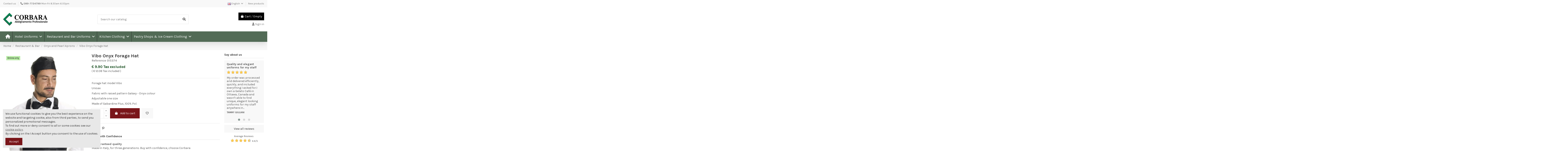

--- FILE ---
content_type: text/html; charset=utf-8
request_url: https://www.corbaraweb.com/shop/en/onyx-and-pearl-aprons/15374-vibo-onyx-forage-hat.html
body_size: 34907
content:
<!doctype html>
<html lang="en">

<head>
    
        
  <meta charset="utf-8">


  <meta http-equiv="x-ua-compatible" content="ie=edge">



  


  
  



  <title>Vibo Onyx Forage Hat</title>
  
    
  
  
    <script data-keepinline="true">
    var cdcGtmApi = '//www.corbaraweb.com/shop/en/module/cdc_googletagmanager/async';
    var ajaxShippingEvent = 1;
    var ajaxPaymentEvent = 1;

/* datalayer */
dataLayer = window.dataLayer || [];
    let cdcDatalayer = {"event":"view_item","pageCategory":"product","ecommerce":{"currency":"EUR","value":"9.9","items":[{"item_id":"15374","item_name":"Bustina Vibo Onice","item_reference":"015374","item_brand":"Corbara","item_category":"Restaurant & Bar","item_category2":"Onyx and Pearl Aprons","price":"9.9","price_tax_exc":"9.9","price_tax_inc":"12.08","quantity":1,"google_business_vertical":"retail"}]},"google_tag_params":{"ecomm_pagetype":"product","ecomm_prodid":"15374","ecomm_totalvalue":12.08,"ecomm_totalvalue_tax_exc":9.9,"ecomm_category":"Onyx and Pearl Aprons"}};
    dataLayer.push(cdcDatalayer);

/* call to GTM Tag */
(function(w,d,s,l,i){w[l]=w[l]||[];w[l].push({'gtm.start':
new Date().getTime(),event:'gtm.js'});var f=d.getElementsByTagName(s)[0],
j=d.createElement(s),dl=l!='dataLayer'?'&l='+l:'';j.async=true;j.src=
'https://www.googletagmanager.com/gtm.js?id='+i+dl;f.parentNode.insertBefore(j,f);
})(window,document,'script','dataLayer','GTM-KZXF4K88');

/* async call to avoid cache system for dynamic data */
dataLayer.push({
  'event': 'datalayer_ready'
});
</script>
  
  <meta name="description" content="Pastry and Bar uniforms: Onyx forage hat model Vibo - Buy now on CorbaraWeb: Made in Italy quality and money back guarantee.">
  <meta name="keywords" content="">
    
      <link rel="canonical" href="https://www.corbaraweb.com/shop/en/onyx-and-pearl-aprons/15374-vibo-onyx-forage-hat.html">    

  
          <link rel="alternate" href="https://www.corbaraweb.com/shop/it/grembiuli-onice-e-perla/15374-bustina-vibo-onice.html" hreflang="it">
            <link rel="alternate" href="https://www.corbaraweb.com/shop/it/grembiuli-onice-e-perla/15374-bustina-vibo-onice.html" hreflang="x-default">
                <link rel="alternate" href="https://www.corbaraweb.com/shop/en/onyx-and-pearl-aprons/15374-vibo-onyx-forage-hat.html" hreflang="en">
            

  
     <script type="application/ld+json">
 {
   "@context": "https://schema.org",
   "@type": "Organization",
   "name" : "corbaraweb",
   "url" : "https://www.corbaraweb.com/shop/en/"
       ,"logo": {
       "@type": "ImageObject",
       "url":"https://www.corbaraweb.com/shop/img/logo-1750697833.jpg"
     }
    }
</script>

<script type="application/ld+json">
  {
    "@context": "https://schema.org",
    "@type": "WebPage",
    "isPartOf": {
      "@type": "WebSite",
      "url":  "https://www.corbaraweb.com/shop/en/",
      "name": "corbaraweb"
    },
    "name": "Vibo Onyx Forage Hat",
    "url":  "https://www.corbaraweb.com/shop/en/onyx-and-pearl-aprons/15374-vibo-onyx-forage-hat.html"
  }
</script>


  <script type="application/ld+json">
    {
      "@context": "https://schema.org",
      "@type": "BreadcrumbList",
      "itemListElement": [
                  {
            "@type": "ListItem",
            "position": 1,
            "name": "Home",
            "item": "https://www.corbaraweb.com/shop/en/"
          },              {
            "@type": "ListItem",
            "position": 2,
            "name": "Restaurant &amp; Bar",
            "item": "https://www.corbaraweb.com/shop/en/52-restaurant-and-bar"
          },              {
            "@type": "ListItem",
            "position": 3,
            "name": "Onyx and Pearl Aprons",
            "item": "https://www.corbaraweb.com/shop/en/65-onyx-and-pearl-aprons"
          },              {
            "@type": "ListItem",
            "position": 4,
            "name": "Vibo Onyx Forage Hat",
            "item": "https://www.corbaraweb.com/shop/en/onyx-and-pearl-aprons/15374-vibo-onyx-forage-hat.html"
          }          ]
    }
  </script>


  

  
        <script type="application/ld+json">
  {
    "@context": "https://schema.org/",
    "@type": "Product",
    "@id": "#product-snippet-id",
    "name": "Vibo Onyx Forage Hat",
    "description": "Pastry and Bar uniforms: Onyx forage hat model Vibo - Buy now on CorbaraWeb: Made in Italy quality and money back guarantee.",
    "category": "Onyx and Pearl Aprons",
    "image" :"https://www.corbaraweb.com/shop/4040-home_default/vibo-onyx-forage-hat.jpg",    "sku": "015374",
    "mpn": "015374"
        ,
    "brand": {
      "@type": "Brand",
      "name": "Corbara"
    }
            ,
    "weight": {
        "@context": "https://schema.org",
        "@type": "QuantitativeValue",
        "value": "0.050000",
        "unitCode": "kg"
    }
        ,
    "offers": {
      "@type": "Offer",
      "priceCurrency": "EUR",
      "name": "Vibo Onyx Forage Hat",
      "price": "9.9",
      "url": "https://www.corbaraweb.com/shop/en/onyx-and-pearl-aprons/15374-vibo-onyx-forage-hat.html",
      "priceValidUntil": "2026-02-01",
              "image": ["https://www.corbaraweb.com/shop/4040-thickbox_default/vibo-onyx-forage-hat.jpg","https://www.corbaraweb.com/shop/4041-thickbox_default/vibo-onyx-forage-hat.jpg"],
            "sku": "015374",
      "mpn": "015374",
                    "availability": "https://schema.org/InStock",
      "seller": {
        "@type": "Organization",
        "name": "corbaraweb"
      }
    }
      }
</script>


  
    
  



    <meta property="og:type" content="product">
    <meta property="og:url" content="https://www.corbaraweb.com/shop/en/onyx-and-pearl-aprons/15374-vibo-onyx-forage-hat.html">
    <meta property="og:title" content="Vibo Onyx Forage Hat">
    <meta property="og:site_name" content="corbaraweb">
    <meta property="og:description" content="Pastry and Bar uniforms: Onyx forage hat model Vibo - Buy now on CorbaraWeb: Made in Italy quality and money back guarantee.">
            <meta property="og:image" content="https://www.corbaraweb.com/shop/4040-thickbox_default/vibo-onyx-forage-hat.jpg">
        <meta property="og:image:width" content="600">
        <meta property="og:image:height" content="1200">
    




      <meta name="viewport" content="initial-scale=1,user-scalable=no,maximum-scale=1,width=device-width">
  




  <link rel="icon" type="image/vnd.microsoft.icon" href="https://www.corbaraweb.com/shop/img/favicon.ico?1750752035">
  <link rel="shortcut icon" type="image/x-icon" href="https://www.corbaraweb.com/shop/img/favicon.ico?1750752035">
      <link rel="apple-touch-icon" href="/shop/img/cms/apple-touch-icon 180x180.png">
        <link rel="icon" sizes="192x192" href="/shop/img/cms/android-touch-icon 192x192.png">
  




    <link rel="stylesheet" href="https://www.corbaraweb.com/shop/themes/warehousechild/assets/cache/theme-f10346820.css" type="text/css" media="all">




<link rel="preload" as="font"
      href="https://www.corbaraweb.com/shop/themes/warehouse/assets/css/font-awesome/webfonts/fa-brands-400.woff2"
      type="font/woff2" crossorigin="anonymous">

<link rel="preload" as="font"
      href="https://www.corbaraweb.com/shop/themes/warehouse/assets/css/font-awesome/webfonts/fa-regular-400.woff2"
      type="font/woff2" crossorigin="anonymous">

<link rel="preload" as="font"
      href="https://www.corbaraweb.com/shop/themes/warehouse/assets/css/font-awesome/webfonts/fa-solid-900.woff2"
      type="font/woff2" crossorigin="anonymous">

<link rel="preload" as="font"
      href="https://www.corbaraweb.com/shop/themes/warehouse/assets/css/font-awesome/webfonts/fa-brands-400.woff2"
      type="font/woff2" crossorigin="anonymous">


<link  rel="preload stylesheet"  as="style" href="https://www.corbaraweb.com/shop/themes/warehouse/assets/css/font-awesome/css/font-awesome-preload.css?v=6.7.2"
       type="text/css" crossorigin="anonymous">





  

  <script>
        var AdvancedEmailGuardData = {"meta":{"isGDPREnabled":true,"isLegacyOPCEnabled":false,"isLegacyMAModuleEnabled":false,"validationError":null},"settings":{"recaptcha":{"type":"v2_cbx","key":"6LelWhETAAAAAJFRYDgM0eQzAaiPLTA332f4TP70","forms":{"contact_us":{"size":"normal","align":"offset","offset":3},"register":{"size":"normal","align":"offset","offset":2},"quick_order":{"size":"normal","align":"offset","offset":2}},"language":"shop","theme":"light","position":"bottomright","hidden":false,"deferred":false}},"context":{"ps":{"v17":true,"v17pc":true,"v17ch":true,"v16":false,"v161":false,"v15":false},"languageCode":"en","pageName":"product"},"trans":{"genericError":"An error occurred, please try again."}};
        var comment_tab = "3";
        var elementorFrontendConfig = {"isEditMode":"","stretchedSectionContainer":"","instagramToken":false,"is_rtl":false,"ajax_csfr_token_url":"https:\/\/www.corbaraweb.com\/shop\/en\/module\/iqitelementor\/Actions?process=handleCsfrToken&ajax=1"};
        var iqitTheme = {"rm_sticky":"0","rm_breakpoint":0,"op_preloader":"0","cart_style":"floating","cart_confirmation":"modal","h_layout":"1","f_fixed":"","f_layout":"3","h_absolute":"0","h_sticky":"header","hw_width":"inherit","mm_content":"desktop","hm_submenu_width":"default","h_search_type":"full","pl_lazyload":true,"pl_infinity":false,"pl_rollover":true,"pl_crsl_autoplay":false,"pl_slider_ld":4,"pl_slider_d":4,"pl_slider_t":3,"pl_slider_p":2,"pp_thumbs":"bottom","pp_zoom":"inner","pp_image_layout":"carousel","pp_tabs":"accordion","pl_grid_qty":true};
        var iqitcountdown_days = "d.";
        var iqitmegamenu = {"sticky":"false","containerSelector":"#wrapper > .container"};
        var iqitwishlist = {"nbProducts":0};
        var lgcomments_products_default_display = "3";
        var lgcomments_products_extra_display = "10";
        var module_dir = "\/shop\/modules\/lgcomments\/";
        var prestashop = {"cart":{"products":[],"totals":{"total":{"type":"total","label":"Total","amount":0,"value":"\u20ac\u00a00.00"},"total_including_tax":{"type":"total","label":"Total (tax incl.)","amount":0,"value":"\u20ac\u00a00.00"},"total_excluding_tax":{"type":"total","label":"Total (tax excl.)","amount":0,"value":"\u20ac\u00a00.00"}},"subtotals":{"products":{"type":"products","label":"Subtotal","amount":0,"value":"\u20ac\u00a00.00"},"discounts":null,"shipping":{"type":"shipping","label":"Shipping","amount":0,"value":""},"tax":{"type":"tax","label":"Taxes","amount":0,"value":"\u20ac\u00a00.00"}},"products_count":0,"summary_string":"0 items","vouchers":{"allowed":1,"added":[]},"discounts":[],"minimalPurchase":0,"minimalPurchaseRequired":""},"currency":{"id":1,"name":"Euro","iso_code":"EUR","iso_code_num":"978","sign":"\u20ac"},"customer":{"lastname":null,"firstname":null,"email":null,"birthday":null,"newsletter":null,"newsletter_date_add":null,"optin":null,"website":null,"company":null,"siret":null,"ape":null,"is_logged":false,"gender":{"type":null,"name":null},"addresses":[]},"country":{"id_zone":"6","id_currency":"0","call_prefix":"39","iso_code":"IT","active":"1","contains_states":"1","need_identification_number":"1","need_zip_code":"1","zip_code_format":"NNNNN","display_tax_label":"1","name":"Italia","id":10},"language":{"name":"English (English)","iso_code":"en","locale":"en-US","language_code":"en","active":"1","is_rtl":"0","date_format_lite":"Y-m-d","date_format_full":"Y-m-d H:i:s","id":3},"page":{"title":"","canonical":"https:\/\/www.corbaraweb.com\/shop\/en\/onyx-and-pearl-aprons\/15374-vibo-onyx-forage-hat.html","meta":{"title":"Vibo Onyx Forage Hat","description":"Pastry and Bar uniforms: Onyx forage hat model Vibo - Buy now on CorbaraWeb: Made in Italy quality and money back guarantee.","keywords":"","robots":"index"},"page_name":"product","body_classes":{"lang-en":true,"lang-rtl":false,"country-IT":true,"currency-EUR":true,"layout-full-width":true,"page-product":true,"tax-display-enabled":true,"page-customer-account":false,"product-id-15374":true,"product-Vibo Onyx Forage Hat":true,"product-id-category-65":true,"product-id-manufacturer-408":true,"product-id-supplier-0":true,"product-available-for-order":true},"admin_notifications":[],"password-policy":{"feedbacks":{"0":"Very weak","1":"Weak","2":"Average","3":"Strong","4":"Very strong","Straight rows of keys are easy to guess":"Straight rows of keys are easy to guess","Short keyboard patterns are easy to guess":"Short keyboard patterns are easy to guess","Use a longer keyboard pattern with more turns":"Use a longer keyboard pattern with more turns","Repeats like \"aaa\" are easy to guess":"Repeats like \"aaa\" are easy to guess","Repeats like \"abcabcabc\" are only slightly harder to guess than \"abc\"":"Repeats like \"abcabcabc\" are only slightly harder to guess than \"abc\"","Sequences like abc or 6543 are easy to guess":"Sequences like \"abc\" or \"6543\" are easy to guess.","Recent years are easy to guess":"Recent years are easy to guess","Dates are often easy to guess":"Dates are often easy to guess","This is a top-10 common password":"This is a top-10 common password","This is a top-100 common password":"This is a top-100 common password","This is a very common password":"This is a very common password","This is similar to a commonly used password":"This is similar to a commonly used password","A word by itself is easy to guess":"A word by itself is easy to guess","Names and surnames by themselves are easy to guess":"Names and surnames by themselves are easy to guess","Common names and surnames are easy to guess":"Common names and surnames are easy to guess","Use a few words, avoid common phrases":"Use a few words, avoid common phrases","No need for symbols, digits, or uppercase letters":"No need for symbols, digits, or uppercase letters","Avoid repeated words and characters":"Avoid repeated words and characters","Avoid sequences":"Avoid sequences","Avoid recent years":"Avoid recent years","Avoid years that are associated with you":"Avoid years that are associated with you","Avoid dates and years that are associated with you":"Avoid dates and years that are associated with you","Capitalization doesn't help very much":"Capitalization doesn't help very much","All-uppercase is almost as easy to guess as all-lowercase":"All-uppercase is almost as easy to guess as all-lowercase","Reversed words aren't much harder to guess":"Reversed words aren't much harder to guess","Predictable substitutions like '@' instead of 'a' don't help very much":"Predictable substitutions like \"@\" instead of \"a\" don't help very much.","Add another word or two. Uncommon words are better.":"Add another word or two. Uncommon words are better."}}},"shop":{"name":"corbaraweb","logo":"https:\/\/www.corbaraweb.com\/shop\/img\/logo-1750697833.jpg","stores_icon":"https:\/\/www.corbaraweb.com\/shop\/img\/logo_stores.png","favicon":"https:\/\/www.corbaraweb.com\/shop\/img\/favicon.ico"},"core_js_public_path":"\/shop\/themes\/","urls":{"base_url":"https:\/\/www.corbaraweb.com\/shop\/","current_url":"https:\/\/www.corbaraweb.com\/shop\/en\/onyx-and-pearl-aprons\/15374-vibo-onyx-forage-hat.html","shop_domain_url":"https:\/\/www.corbaraweb.com","img_ps_url":"https:\/\/www.corbaraweb.com\/shop\/img\/","img_cat_url":"https:\/\/www.corbaraweb.com\/shop\/img\/c\/","img_lang_url":"https:\/\/www.corbaraweb.com\/shop\/img\/l\/","img_prod_url":"https:\/\/www.corbaraweb.com\/shop\/img\/p\/","img_manu_url":"https:\/\/www.corbaraweb.com\/shop\/img\/m\/","img_sup_url":"https:\/\/www.corbaraweb.com\/shop\/img\/su\/","img_ship_url":"https:\/\/www.corbaraweb.com\/shop\/img\/s\/","img_store_url":"https:\/\/www.corbaraweb.com\/shop\/img\/st\/","img_col_url":"https:\/\/www.corbaraweb.com\/shop\/img\/co\/","img_url":"https:\/\/www.corbaraweb.com\/shop\/themes\/warehouse\/assets\/img\/","css_url":"https:\/\/www.corbaraweb.com\/shop\/themes\/warehouse\/assets\/css\/","js_url":"https:\/\/www.corbaraweb.com\/shop\/themes\/warehouse\/assets\/js\/","pic_url":"https:\/\/www.corbaraweb.com\/shop\/upload\/","theme_assets":"https:\/\/www.corbaraweb.com\/shop\/themes\/warehouse\/assets\/","theme_dir":"https:\/\/www.corbaraweb.com\/shop\/themes\/warehousechild\/","child_theme_assets":"https:\/\/www.corbaraweb.com\/shop\/themes\/warehousechild\/assets\/","child_img_url":"https:\/\/www.corbaraweb.com\/shop\/themes\/warehousechild\/assets\/img\/","child_css_url":"https:\/\/www.corbaraweb.com\/shop\/themes\/warehousechild\/assets\/css\/","child_js_url":"https:\/\/www.corbaraweb.com\/shop\/themes\/warehousechild\/assets\/js\/","pages":{"address":"https:\/\/www.corbaraweb.com\/shop\/en\/address","addresses":"https:\/\/www.corbaraweb.com\/shop\/en\/addresses","authentication":"https:\/\/www.corbaraweb.com\/shop\/en\/login","manufacturer":"https:\/\/www.corbaraweb.com\/shop\/en\/brands","cart":"https:\/\/www.corbaraweb.com\/shop\/en\/cart","category":"https:\/\/www.corbaraweb.com\/shop\/en\/index.php?controller=category","cms":"https:\/\/www.corbaraweb.com\/shop\/en\/index.php?controller=cms","contact":"https:\/\/www.corbaraweb.com\/shop\/en\/contact-us","discount":"https:\/\/www.corbaraweb.com\/shop\/en\/discount","guest_tracking":"https:\/\/www.corbaraweb.com\/shop\/en\/guest-tracking","history":"https:\/\/www.corbaraweb.com\/shop\/en\/order-history","identity":"https:\/\/www.corbaraweb.com\/shop\/en\/identity","index":"https:\/\/www.corbaraweb.com\/shop\/en\/","my_account":"https:\/\/www.corbaraweb.com\/shop\/en\/my-account","order_confirmation":"https:\/\/www.corbaraweb.com\/shop\/en\/order-confirmation","order_detail":"https:\/\/www.corbaraweb.com\/shop\/en\/index.php?controller=order-detail","order_follow":"https:\/\/www.corbaraweb.com\/shop\/en\/order-follow","order":"https:\/\/www.corbaraweb.com\/shop\/en\/order","order_return":"https:\/\/www.corbaraweb.com\/shop\/en\/index.php?controller=order-return","order_slip":"https:\/\/www.corbaraweb.com\/shop\/en\/credit-slip","pagenotfound":"https:\/\/www.corbaraweb.com\/shop\/en\/page-not-found","password":"https:\/\/www.corbaraweb.com\/shop\/en\/password-recovery","pdf_invoice":"https:\/\/www.corbaraweb.com\/shop\/en\/index.php?controller=pdf-invoice","pdf_order_return":"https:\/\/www.corbaraweb.com\/shop\/en\/index.php?controller=pdf-order-return","pdf_order_slip":"https:\/\/www.corbaraweb.com\/shop\/en\/index.php?controller=pdf-order-slip","prices_drop":"https:\/\/www.corbaraweb.com\/shop\/en\/prices-drop","product":"https:\/\/www.corbaraweb.com\/shop\/en\/index.php?controller=product","registration":"https:\/\/www.corbaraweb.com\/shop\/en\/registration","search":"https:\/\/www.corbaraweb.com\/shop\/en\/search","sitemap":"https:\/\/www.corbaraweb.com\/shop\/en\/sitemap","stores":"https:\/\/www.corbaraweb.com\/shop\/en\/stores","supplier":"https:\/\/www.corbaraweb.com\/shop\/en\/supplier","new_products":"https:\/\/www.corbaraweb.com\/shop\/en\/new-products","brands":"https:\/\/www.corbaraweb.com\/shop\/en\/brands","register":"https:\/\/www.corbaraweb.com\/shop\/en\/registration","order_login":"https:\/\/www.corbaraweb.com\/shop\/en\/order?login=1"},"alternative_langs":{"it":"https:\/\/www.corbaraweb.com\/shop\/it\/grembiuli-onice-e-perla\/15374-bustina-vibo-onice.html","en":"https:\/\/www.corbaraweb.com\/shop\/en\/onyx-and-pearl-aprons\/15374-vibo-onyx-forage-hat.html"},"actions":{"logout":"https:\/\/www.corbaraweb.com\/shop\/en\/?mylogout="},"no_picture_image":{"bySize":{"small_default":{"url":"https:\/\/www.corbaraweb.com\/shop\/img\/p\/en-default-small_default.jpg","width":98,"height":196},"cart_default":{"url":"https:\/\/www.corbaraweb.com\/shop\/en-default-cart_default\/.jpg","width":125,"height":250},"home_default":{"url":"https:\/\/www.corbaraweb.com\/shop\/img\/p\/en-default-home_default.jpg","width":250,"height":500},"large_default":{"url":"https:\/\/www.corbaraweb.com\/shop\/img\/p\/en-default-large_default.jpg","width":450,"height":900},"medium_default":{"url":"https:\/\/www.corbaraweb.com\/shop\/img\/p\/en-default-medium_default.jpg","width":452,"height":904},"thickbox_default":{"url":"https:\/\/www.corbaraweb.com\/shop\/img\/p\/en-default-thickbox_default.jpg","width":600,"height":1200}},"small":{"url":"https:\/\/www.corbaraweb.com\/shop\/img\/p\/en-default-small_default.jpg","width":98,"height":196},"medium":{"url":"https:\/\/www.corbaraweb.com\/shop\/img\/p\/en-default-large_default.jpg","width":450,"height":900},"large":{"url":"https:\/\/www.corbaraweb.com\/shop\/img\/p\/en-default-thickbox_default.jpg","width":600,"height":1200},"legend":""}},"configuration":{"display_taxes_label":true,"display_prices_tax_incl":false,"is_catalog":false,"show_prices":true,"opt_in":{"partner":false},"quantity_discount":{"type":"discount","label":"Unit discount"},"voucher_enabled":1,"return_enabled":0},"field_required":[],"breadcrumb":{"links":[{"title":"Home","url":"https:\/\/www.corbaraweb.com\/shop\/en\/"},{"title":"Restaurant & Bar","url":"https:\/\/www.corbaraweb.com\/shop\/en\/52-restaurant-and-bar"},{"title":"Onyx and Pearl Aprons","url":"https:\/\/www.corbaraweb.com\/shop\/en\/65-onyx-and-pearl-aprons"},{"title":"Vibo Onyx Forage Hat","url":"https:\/\/www.corbaraweb.com\/shop\/en\/onyx-and-pearl-aprons\/15374-vibo-onyx-forage-hat.html"}],"count":4},"link":{"protocol_link":"https:\/\/","protocol_content":"https:\/\/"},"time":1768609230,"static_token":"640a0c875aa11a996d64866affbb97f9","token":"a500986296c0b3fd5ebb59e3f15a94a3","debug":false};
        var psemailsubscription_subscription = "https:\/\/www.corbaraweb.com\/shop\/en\/module\/ps_emailsubscription\/subscription";
        var review_controller_link = "https:\/\/www.corbaraweb.com\/shop\/en\/module\/lgcomments\/reviews";
        var review_controller_name = "index.php?controller=module-lgcomments-reviews";
        var send_successfull_msg = "The review has been correctly sent.";
        var sliderblocks = 4;
        var star_color = "yellow";
        var star_style = "plain";
      </script>



  




    
            <meta property="product:pretax_price:amount" content="9.9">
        <meta property="product:pretax_price:currency" content="EUR">
        <meta property="product:price:amount" content="9.9">
        <meta property="product:price:currency" content="EUR">
                <meta property="product:weight:value" content="0.050000">
        <meta property="product:weight:units" content="kg">
    
    

    </head>

<body id="product" class="lang-en country-it currency-eur layout-full-width page-product tax-display-enabled product-id-15374 product-vibo-onyx-forage-hat product-id-category-65 product-id-manufacturer-408 product-id-supplier-0 product-available-for-order body-desktop-header-style-w-1">


    




    <!-- Google Tag Manager (noscript) -->
<noscript><iframe src="https://www.googletagmanager.com/ns.html?id=GTM-KZXF4K88"
height="0" width="0" style="display:none;visibility:hidden"></iframe></noscript>
<!-- End Google Tag Manager (noscript) -->



<main id="main-page-content"  >
    
            

    <header id="header" class="desktop-header-style-w-1">
        
            
  <div class="header-banner">
    
  </div>




            <nav class="header-nav">
        <div class="container">
    
        <div class="row justify-content-between">
            <div class="col col-auto col-md left-nav">
                                            <div class="block-iqitlinksmanager block-iqitlinksmanager-2 block-links-inline d-inline-block">
            <ul>
                                                            <li>
                            <a
                                    href="https://www.corbaraweb.com/shop/en/contact-us"
                                    title="Need assistance? Contact Corbara: order support, sizing, returns and customized quotes."                                                                >
                                Contact us
                            </a>
                        </li>
                                                </ul>
        </div>
    
      
    <div id="iqithtmlandbanners-block-2"  class="d-inline-block">
        <div class="rte-content d-inline-block">
            <p class="icon"><i class="fa-solid fa-phone aria-hidden=true"></i><strong> 089-7724799 </strong><span class="orari_nav">Mon-Fri 8.30am 6.00pm</span></p>
        </div>
    </div>


  

            </div>
            <div class="col col-auto center-nav text-center">
                
             </div>
            <div class="col col-auto col-md right-nav text-right">
                

<div id="language_selector" class="d-inline-block">
    <div class="language-selector-wrapper d-inline-block">
        <div class="language-selector dropdown js-dropdown">
            <a class="expand-more" data-bs-toggle="dropdown" data-iso-code="en"><img width="16" height="11" src="https://www.corbaraweb.com/shop/img/l/3.jpg" alt="English" class="img-fluid lang-flag" /> English <i class="fa fa-angle-down fa-fw" aria-hidden="true"></i></a>
            <div class="dropdown-menu">
                <ul>
                                            <li >
                            <a href="https://www.corbaraweb.com/shop/it/grembiuli-onice-e-perla/15374-bustina-vibo-onice.html" rel="alternate" hreflang="it"
                               class="dropdown-item"><img width="16" height="11" src="https://www.corbaraweb.com/shop/img/l/1.jpg" alt="Italiano" class="img-fluid lang-flag"  data-iso-code="it"/> Italiano</a>
                        </li>
                                            <li  class="current" >
                            <a href="https://www.corbaraweb.com/shop/en/onyx-and-pearl-aprons/15374-vibo-onyx-forage-hat.html" rel="alternate" hreflang="en"
                               class="dropdown-item"><img width="16" height="11" src="https://www.corbaraweb.com/shop/img/l/3.jpg" alt="English" class="img-fluid lang-flag"  data-iso-code="en"/> English</a>
                        </li>
                                    </ul>
            </div>
        </div>
    </div>
</div>
            <div class="block-iqitlinksmanager block-iqitlinksmanager-6 block-links-inline d-inline-block">
            <ul>
                                                            <li>
                            <a
                                    href="https://www.corbaraweb.com/shop/en/new-products"
                                    title="Fresh arrivals: new collections and colors for your staff. Discover the latest products now."                                                                >
                                New products
                            </a>
                        </li>
                                                </ul>
        </div>
    
             </div>
        </div>

                        </div>
            </nav>
        



<div id="desktop-header" class="desktop-header-style-1">
    
            
<div class="header-top">
    <div id="desktop-header-container" class="container">
        <div class="row align-items-center">
                            <div class="col col-auto col-header-left">
                    <div id="desktop_logo">
                        
  <a href="https://www.corbaraweb.com/shop/en/">
    <img class="logo img-fluid"
         src="https://www.corbaraweb.com/shop/img/logo-1750697833.jpg"
          srcset="/shop/img/cms/Logo-Header-Retina.jpg 2x"         alt="corbaraweb"
         width="212"
         height="60"
    >
  </a>

                    </div>
                    
                </div>
                <div class="col col-header-center">
                                        <!-- Block search module TOP -->

<!-- Block search module TOP -->
<div id="search_widget" class="search-widget" data-search-controller-url="https://www.corbaraweb.com/shop/en/module/iqitsearch/searchiqit">
    <form method="get" action="https://www.corbaraweb.com/shop/en/module/iqitsearch/searchiqit">
        <div class="input-group">
            <input type="text" name="s" value="" data-all-text="Show all results"
                   data-blog-text="Blog post"
                   data-product-text="Product"
                   data-brands-text="Brand"
                   autocomplete="off" autocorrect="off" autocapitalize="off" spellcheck="false"
                   placeholder="Search our catalog" class="form-control form-search-control" />
            <button type="submit" class="search-btn" aria-label="Search our catalog">
                <i class="fa fa-search"></i>
            </button>
        </div>
    </form>
</div>
<!-- /Block search module TOP -->

<!-- /Block search module TOP -->


                    
                </div>
                        <div class="col col-auto col-header-right text-right">
                                    
                                            <div id="ps-shoppingcart-wrapper">
    <div id="ps-shoppingcart"
         class="header-cart-default ps-shoppingcart dropdown">
         <div id="blockcart" class="blockcart cart-preview"
         data-refresh-url="//www.corbaraweb.com/shop/en/module/ps_shoppingcart/ajax">
        <a id="cart-toogle" class="cart-toogle header-btn header-cart-btn" data-bs-toggle="dropdown" data-bs-display="static" data-bs-auto-close="outside">
            <i class="fa fa-shopping-bag fa-fw icon" aria-hidden="true"><span class="cart-products-count-btn  d-none">0</span></i>
            <span class="info-wrapper">
            <span class="title">Cart</span>
            <span class="cart-toggle-details">
            <span class="text-faded cart-separator"> / </span>
                            Empty
                        </span>
            </span>
        </a>
        <div id="_desktop_blockcart-content" class="dropdown-menu-custom dropdown-menu">
    <div id="blockcart-content" class="blockcart-content">
        <div class="cart-title">
            <div class="w-100 d-flex align-items-center justify-content-between">
                <span class="modal-title flex-grow-1 text-truncate">Shopping Cart</span>
                <button type="button" id="js-cart-close" class="close flex-shrink-0 ms-2">
                    <span>×</span>
                </button>
             </div>     <hr>
        </div>

                    <span class="no-items">There are no more items in your cart</span>
            </div>
</div> </div>




    </div>
</div>

                                        
                
                <div id="user_info">
            <a
                href="https://www.corbaraweb.com/shop/en/login?back=https%3A%2F%2Fwww.corbaraweb.com%2Fshop%2Fen%2Fonyx-and-pearl-aprons%2F15374-vibo-onyx-forage-hat.html"
                title="Log in to your customer account"
                rel="nofollow"
        ><i class="fa fa-user" aria-hidden="true"></i>
            <span>Sign in</span>
        </a>
    </div>


                
            </div>
            <div class="col-12">
                <div class="row">
                    
                </div>
            </div>
        </div>
    </div>
</div>
<div class="container iqit-megamenu-container"><div id="iqitmegamenu-wrapper" class="iqitmegamenu-wrapper iqitmegamenu-all">
	<div class="container container-iqitmegamenu">
		<div id="iqitmegamenu-horizontal" class="iqitmegamenu  clearfix" role="navigation">

						
			<nav id="cbp-hrmenu" class="cbp-hrmenu cbp-horizontal cbp-hrsub-narrow">
				<ul>
											<li id="cbp-hrmenu-tab-1"
							class="cbp-hrmenu-tab cbp-hrmenu-tab-1 cbp-onlyicon ">
							<a href="https://www.corbaraweb.com/shop/en/" class="nav-link" 
										>
										

										<span class="cbp-tab-title"> <i
												class="icon fa fa-home cbp-mainlink-icon"></i>
											</span>
																			</a>
																</li>
												<li id="cbp-hrmenu-tab-24"
							class="cbp-hrmenu-tab cbp-hrmenu-tab-24  cbp-has-submeu">
							<a role="button" class="cbp-empty-mlink nav-link">
									

										<span class="cbp-tab-title">
											Hotel Uniforms											<i class="fa fa-angle-down cbp-submenu-aindicator"></i></span>
																			</a>
																			<div class="cbp-hrsub col-12">
											<div class="cbp-hrsub-inner">
												<div class="container iqitmegamenu-submenu-container">
													
																																													




<div class="row menu_row menu-element  first_rows menu-element-id-12">
                

                                                




    <div class="col-4 cbp-menu-column cbp-menu-element menu-element-id-13 cbp-empty-column">
        <div class="cbp-menu-column-inner">
                        
                
                
            

                                                




<div class="row menu_row menu-element  menu-element-id-14">
                

                                                




    <div class="col-4 cbp-menu-column cbp-menu-element menu-element-id-41 ">
        <div class="cbp-menu-column-inner">
                        
                
                
                                            <a href="/shop/en/36-city-stretch-series-artic-blue">                        <img src="/shop/img/cms/iconemenu/ricevimento.jpg" loading="lazy" class="img-fluid cbp-banner-image"
                             alt="Reception uniforms"                                  width="120" height="150"  />
                        </a>                    
                
            

            
            </div>    </div>
                                    




    <div class="col-8 cbp-menu-column cbp-menu-element menu-element-id-43 ">
        <div class="cbp-menu-column-inner">
                        
                                                            <a href="/shop/en/12-front-office"
                           class="cbp-column-title nav-link">Front Office </a>
                                    
                
                    
                                                    <ul class="cbp-links cbp-category-tree">
                                                                                                            <li >
                                            <div class="cbp-category-link-w">
                                                <a href="https://www.corbaraweb.com/shop/en/36-city-stretch-series-artic-blue">City Stretch Series Artic Blue</a>

                                                                                            </div>
                                        </li>
                                                                                                                                                <li >
                                            <div class="cbp-category-link-w">
                                                <a href="https://www.corbaraweb.com/shop/en/155-city-stretch-series-windsor-blue">City Stretch Series Windsor Blue</a>

                                                                                            </div>
                                        </li>
                                                                                                                                                <li >
                                            <div class="cbp-category-link-w">
                                                <a href="https://www.corbaraweb.com/shop/en/156-city-stretch-series-club-grey">City Stretch Series Club Grey</a>

                                                                                            </div>
                                        </li>
                                                                                                                                                <li >
                                            <div class="cbp-category-link-w">
                                                <a href="https://www.corbaraweb.com/shop/en/22-slim-fit-series-black">Slim Fit Series Black</a>

                                                                                            </div>
                                        </li>
                                                                                                                                                <li >
                                            <div class="cbp-category-link-w">
                                                <a href="https://www.corbaraweb.com/shop/en/21-slim-fit-series-deep-blue">Slim Fit Series Deep Blue</a>

                                                                                            </div>
                                        </li>
                                                                                                                                                <li >
                                            <div class="cbp-category-link-w">
                                                <a href="https://www.corbaraweb.com/shop/en/14-front-office-lightweight-wool-morning-dress">Lightweight Wool Morning Dress</a>

                                                                                            </div>
                                        </li>
                                                                                                                                                <li >
                                            <div class="cbp-category-link-w">
                                                <a href="https://www.corbaraweb.com/shop/en/15-front-office-lightweight-wool-black">Lightweight Wool Black</a>

                                                                                            </div>
                                        </li>
                                                                                                                                                <li >
                                            <div class="cbp-category-link-w">
                                                <a href="https://www.corbaraweb.com/shop/en/18-front-office-lightweight-wool-sailor-blue">Lightweight Wool Sailor Blue</a>

                                                                                            </div>
                                        </li>
                                                                                                                                                <li >
                                            <div class="cbp-category-link-w">
                                                <a href="https://www.corbaraweb.com/shop/en/17-front-office-lightweight-wool-anthracite">Lightweight Wool Anthracite</a>

                                                                                            </div>
                                        </li>
                                                                                                                                                <li >
                                            <div class="cbp-category-link-w">
                                                <a href="https://www.corbaraweb.com/shop/en/154-summer-series-unlined">Summer Series Unlined</a>

                                                                                            </div>
                                        </li>
                                                                                                                                                <li >
                                            <div class="cbp-category-link-w">
                                                <a href="https://www.corbaraweb.com/shop/en/24-front-office-polyester-viscose-dark-blue">Polyester-Viscose Dark Blue</a>

                                                                                            </div>
                                        </li>
                                                                                                                                                <li >
                                            <div class="cbp-category-link-w">
                                                <a href="https://www.corbaraweb.com/shop/en/26-hostess-steward-uniforms-blu-marine">Hostess and Steward Blue Marine</a>

                                                                                            </div>
                                        </li>
                                                                                                                                                <li >
                                            <div class="cbp-category-link-w">
                                                <a href="https://www.corbaraweb.com/shop/en/27-hostess-steward-uniforms-black">Hostess and Steward Black</a>

                                                                                            </div>
                                        </li>
                                                                                                </ul>
                                            
                
            

            
            </div>    </div>
                            
                </div>
                                    




<div class="row menu_row menu-element  menu-element-id-17">
                

                                                




    <div class="col-12 cbp-menu-column cbp-menu-element menu-element-id-44 cbp-empty-column">
        <div class="cbp-menu-column-inner">
                        
                
                
            

            
            </div>    </div>
                                    




    <div class="col-4 cbp-menu-column cbp-menu-element menu-element-id-42 ">
        <div class="cbp-menu-column-inner">
                        
                
                
                                            <a href="/shop/en/29-front-office-ties">                        <img src="/shop/img/cms/iconemenu/cravatte_hotel.jpg" loading="lazy" class="img-fluid cbp-banner-image"
                             alt="Ties for front office uniforms"                                  width="120" height="150"  />
                        </a>                    
                
            

            
            </div>    </div>
                                    




    <div class="col-8 cbp-menu-column cbp-menu-element menu-element-id-18 ">
        <div class="cbp-menu-column-inner">
                        
                
                
                    
                                                    <div class="row cbp-categories-row">
                                                                                                            <div class="col-12">
                                            <div class="cbp-category-link-w"><a href="https://www.corbaraweb.com/shop/en/146-front-office-accessories"
                                                                                class="cbp-column-title nav-link cbp-category-title">Front Office Accessories</a>
                                                                                                                                                    
    <ul class="cbp-links cbp-category-tree"><li ><div class="cbp-category-link-w"><a href="https://www.corbaraweb.com/shop/en/147-front-office-white-shirts">Front Office White Shirts</a></div></li><li ><div class="cbp-category-link-w"><a href="https://www.corbaraweb.com/shop/en/149-front-office-colourful-shirts">Front Office Colourful Shirts</a></div></li><li ><div class="cbp-category-link-w"><a href="https://www.corbaraweb.com/shop/en/29-front-office-ties">Front Office Ties</a></div></li><li ><div class="cbp-category-link-w"><a href="https://www.corbaraweb.com/shop/en/148-scarves-and-ascots">Scarves and Ascots</a></div></li><li ><div class="cbp-category-link-w"><a href="https://www.corbaraweb.com/shop/en/164-parka-and-jersey">Parka and Jersey</a></div></li></ul>

                                                                                            </div>
                                        </div>
                                                                                                </div>
                                            
                
            

            
            </div>    </div>
                            
                </div>
                            
            </div>    </div>
                                    




    <div class="col-8 cbp-menu-column cbp-menu-element menu-element-id-45 cbp-empty-column">
        <div class="cbp-menu-column-inner">
                        
                
                
            

                                                




<div class="row menu_row menu-element  menu-element-id-46">
                

                                                




    <div class="col-6 cbp-menu-column cbp-menu-element menu-element-id-19 cbp-empty-column">
        <div class="cbp-menu-column-inner">
                        
                
                
            

                                                




<div class="row menu_row menu-element  menu-element-id-20">
                

                                                




    <div class="col-4 cbp-menu-column cbp-menu-element menu-element-id-21 ">
        <div class="cbp-menu-column-inner">
                        
                
                
                                            <a href="/shop/en/33-porter-doorman">                        <img src="/shop/img/cms/iconemenu/facchino.jpg" loading="lazy" class="img-fluid cbp-banner-image"
                             alt="Porter Doorman Uniforms"                                  width="120" height="150"  />
                        </a>                    
                
            

            
            </div>    </div>
                                    




    <div class="col-8 cbp-menu-column cbp-menu-element menu-element-id-30 ">
        <div class="cbp-menu-column-inner">
                        
                
                
                    
                                                    <div class="row cbp-categories-row">
                                                                                                            <div class="col-12">
                                            <div class="cbp-category-link-w"><a href="https://www.corbaraweb.com/shop/en/32-porter"
                                                                                class="cbp-column-title nav-link cbp-category-title">Porter</a>
                                                                                                                                                    
    <ul class="cbp-links cbp-category-tree"><li ><div class="cbp-category-link-w"><a href="https://www.corbaraweb.com/shop/en/33-porter-doorman">Porter Doorman</a></div></li><li ><div class="cbp-category-link-w"><a href="https://www.corbaraweb.com/shop/en/34-porter-bellman">Porter Bellman</a></div></li><li ><div class="cbp-category-link-w"><a href="https://www.corbaraweb.com/shop/en/35-valet-grey">Valet Grey</a></div></li><li ><div class="cbp-category-link-w"><a href="https://www.corbaraweb.com/shop/en/37-porter-accessories">Porter  Accessories</a></div></li></ul>

                                                                                            </div>
                                        </div>
                                                                                                </div>
                                            
                
            

            
            </div>    </div>
                            
                </div>
                            
            </div>    </div>
                                    




    <div class="col-6 cbp-menu-column cbp-menu-element menu-element-id-25 cbp-empty-column">
        <div class="cbp-menu-column-inner">
                        
                
                
            

                                                




<div class="row menu_row menu-element  menu-element-id-26">
                

                                                




    <div class="col-4 cbp-menu-column cbp-menu-element menu-element-id-34 ">
        <div class="cbp-menu-column-inner">
                        
                
                
                                            <a href="/shop/en/77-lifeguard">                        <img src="/shop/img/cms/iconemenu/salvataggio.jpg" loading="lazy" class="img-fluid cbp-banner-image"
                             alt="T-shirts for lifeguards"                                  width="120" height="150"  />
                        </a>                    
                
            

            
            </div>    </div>
                                    




    <div class="col-8 cbp-menu-column cbp-menu-element menu-element-id-27 ">
        <div class="cbp-menu-column-inner">
                        
                
                
                    
                                                    <div class="row cbp-categories-row">
                                                                                                            <div class="col-12">
                                            <div class="cbp-category-link-w"><a href="https://www.corbaraweb.com/shop/en/72-beach-and-pool"
                                                                                class="cbp-column-title nav-link cbp-category-title">Beach and Pool</a>
                                                                                                                                                    
    <ul class="cbp-links cbp-category-tree"><li ><div class="cbp-category-link-w"><a href="https://www.corbaraweb.com/shop/en/77-lifeguard">Lifeguard</a></div></li><li ><div class="cbp-category-link-w"><a href="https://www.corbaraweb.com/shop/en/76-t-shirts">T-Shirts</a></div></li><li ><div class="cbp-category-link-w"><a href="https://www.corbaraweb.com/shop/en/73-polo-shirts">Polo Shirts</a></div></li><li ><div class="cbp-category-link-w"><a href="https://www.corbaraweb.com/shop/en/78-trousers-bermudas">Trousers and Bermudas</a></div></li><li ><div class="cbp-category-link-w"><a href="https://www.corbaraweb.com/shop/en/74-linen-and-cotton-shirts">Linen and Cotton Shirts</a></div></li><li ><div class="cbp-category-link-w"><a href="https://www.corbaraweb.com/shop/en/79-hats-bandanas">Hats</a></div></li></ul>

                                                                                            </div>
                                        </div>
                                                                                                </div>
                                            
                
            

            
            </div>    </div>
                            
                </div>
                            
            </div>    </div>
                            
                </div>
                                    




<div class="row menu_row menu-element  menu-element-id-47">
                

                                                




    <div class="col-6 cbp-menu-column cbp-menu-element menu-element-id-48 cbp-empty-column">
        <div class="cbp-menu-column-inner">
                        
                
                
            

                                                




<div class="row menu_row menu-element  menu-element-id-32">
                

                                                




    <div class="col-12 cbp-menu-column cbp-menu-element menu-element-id-33 cbp-empty-column">
        <div class="cbp-menu-column-inner">
                        
                
                
            

            
            </div>    </div>
                                    




    <div class="col-4 cbp-menu-column cbp-menu-element menu-element-id-31 ">
        <div class="cbp-menu-column-inner">
                        
                
                
                                            <a href="/shop/en/88-rebecca-series">                        <img src="/shop/img/cms/iconemenu/piani.jpg" loading="lazy" class="img-fluid cbp-banner-image"
                             alt="Housekeeping Uniforms"                                  width="120" height="140"  />
                        </a>                    
                
            

            
            </div>    </div>
                                    




    <div class="col-8 cbp-menu-column cbp-menu-element menu-element-id-24 ">
        <div class="cbp-menu-column-inner">
                        
                
                
                    
                                                    <div class="row cbp-categories-row">
                                                                                                            <div class="col-12">
                                            <div class="cbp-category-link-w"><a href="https://www.corbaraweb.com/shop/en/82-housekeeping"
                                                                                class="cbp-column-title nav-link cbp-category-title">Housekeeping</a>
                                                                                                                                                    
    <ul class="cbp-links cbp-category-tree"><li ><div class="cbp-category-link-w"><a href="https://www.corbaraweb.com/shop/en/85-serena-series">Serena Series</a></div></li><li ><div class="cbp-category-link-w"><a href="https://www.corbaraweb.com/shop/en/83-greta-series">Greta Series</a></div></li><li ><div class="cbp-category-link-w"><a href="https://www.corbaraweb.com/shop/en/86-melania-series">Melania Series</a></div></li><li ><div class="cbp-category-link-w"><a href="https://www.corbaraweb.com/shop/en/87-annalisa-series">Annalisa Series</a></div></li><li ><div class="cbp-category-link-w"><a href="https://www.corbaraweb.com/shop/en/88-rebecca-series">Rebecca Series</a></div></li><li ><div class="cbp-category-link-w"><a href="https://www.corbaraweb.com/shop/en/90-sonia-series">Sonia Series</a></div></li><li ><div class="cbp-category-link-w"><a href="https://www.corbaraweb.com/shop/en/91-tunics-and-ponchos">Tunics and Ponchos</a></div></li><li ><div class="cbp-category-link-w"><a href="https://www.corbaraweb.com/shop/en/92-chambermaid-accessories">Chambermaid Accessories</a></div></li></ul>

                                                                                            </div>
                                        </div>
                                                                                                </div>
                                            
                
            

            
            </div>    </div>
                            
                </div>
                            
            </div>    </div>
                                    




    <div class="col-6 cbp-menu-column cbp-menu-element menu-element-id-49 cbp-empty-column">
        <div class="cbp-menu-column-inner">
                        
                
                
            

                                                




<div class="row menu_row menu-element  menu-element-id-35">
                

                                                




    <div class="col-12 cbp-menu-column cbp-menu-element menu-element-id-39 cbp-empty-column">
        <div class="cbp-menu-column-inner">
                        
                
                
            

            
            </div>    </div>
                                    




    <div class="col-4 cbp-menu-column cbp-menu-element menu-element-id-37 ">
        <div class="cbp-menu-column-inner">
                        
                
                
                                            <a href="/shop/en/126-maintenance-worker-and-warehouseman">                        <img src="/shop/img/cms/iconemenu/manutenzione.jpg" loading="lazy" class="img-fluid cbp-banner-image"
                             alt="Professional wear for Maintenance and Warehouse Workers"                                  width="120" height="140"  />
                        </a>                    
                
            

            
            </div>    </div>
                                    




    <div class="col-8 cbp-menu-column cbp-menu-element menu-element-id-28 ">
        <div class="cbp-menu-column-inner">
                        
                
                
                    
                                                    <div class="row cbp-categories-row">
                                                                                                            <div class="col-12">
                                            <div class="cbp-category-link-w"><a href="https://www.corbaraweb.com/shop/en/127-maintenance"
                                                                                class="cbp-column-title nav-link cbp-category-title">Maintenance</a>
                                                                                                                                                    
    <ul class="cbp-links cbp-category-tree"><li ><div class="cbp-category-link-w"><a href="https://www.corbaraweb.com/shop/en/126-maintenance-worker-and-warehouseman">Maintenance Worker and Warehouseman</a></div></li><li ><div class="cbp-category-link-w"><a href="https://www.corbaraweb.com/shop/en/125-gardener">Gardener</a></div></li></ul>

                                                                                            </div>
                                        </div>
                                                                                                </div>
                                            
                
            

            
            </div>    </div>
                            
                </div>
                                    




<div class="row menu_row menu-element  menu-element-id-36">
                

                                                




    <div class="col-12 cbp-menu-column cbp-menu-element menu-element-id-40 cbp-empty-column">
        <div class="cbp-menu-column-inner">
                        
                
                
            

            
            </div>    </div>
                                    




    <div class="col-4 cbp-menu-column cbp-menu-element menu-element-id-29 ">
        <div class="cbp-menu-column-inner">
                        
                
                
                                            <a href="/shop/en/166-beauty-outfits">                        <img src="/shop/img/cms/iconemenu/spa.jpg" loading="lazy" class="img-fluid cbp-banner-image"
                             alt="Beauty uniforms for Wellness Centers and SPAs"                                  width="120" height="140"  />
                        </a>                    
                
            

            
            </div>    </div>
                                    




    <div class="col-8 cbp-menu-column cbp-menu-element menu-element-id-38 ">
        <div class="cbp-menu-column-inner">
                        
                
                
                    
                                                    <div class="row cbp-categories-row">
                                                                                                            <div class="col-12">
                                            <div class="cbp-category-link-w"><a href="https://www.corbaraweb.com/shop/en/122-spa-wellness"
                                                                                class="cbp-column-title nav-link cbp-category-title">SPA &amp; Wellness</a>
                                                                                                                                                    
    <ul class="cbp-links cbp-category-tree"><li ><div class="cbp-category-link-w"><a href="https://www.corbaraweb.com/shop/en/166-beauty-outfits">Beauty Outfits</a></div></li><li ><div class="cbp-category-link-w"><a href="https://www.corbaraweb.com/shop/en/123-wellness-outfits">Wellness Outfits</a></div></li><li ><div class="cbp-category-link-w"><a href="https://www.corbaraweb.com/shop/en/124-medical-coats">Medical Coats</a></div></li></ul>

                                                                                            </div>
                                        </div>
                                                                                                </div>
                                            
                
            

            
            </div>    </div>
                            
                </div>
                            
            </div>    </div>
                            
                </div>
                            
            </div>    </div>
                            
                </div>
																													
																									</div>
											</div>
										</div>
																</li>
												<li id="cbp-hrmenu-tab-34"
							class="cbp-hrmenu-tab cbp-hrmenu-tab-34  cbp-has-submeu">
							<a role="button" class="cbp-empty-mlink nav-link">
									

										<span class="cbp-tab-title">
											Restaurant and Bar Uniforms											<i class="fa fa-angle-down cbp-submenu-aindicator"></i></span>
																			</a>
																			<div class="cbp-hrsub col-12">
											<div class="cbp-hrsub-inner">
												<div class="container iqitmegamenu-submenu-container">
													
																																													




<div class="row menu_row menu-element  first_rows menu-element-id-12">
                

                                                




    <div class="col-4 cbp-menu-column cbp-menu-element menu-element-id-13 cbp-empty-column">
        <div class="cbp-menu-column-inner">
                        
                
                
            

                                                




<div class="row menu_row menu-element  menu-element-id-14">
                

                                                




    <div class="col-4 cbp-menu-column cbp-menu-element menu-element-id-41 ">
        <div class="cbp-menu-column-inner">
                        
                
                
                                            <a href="/shop/en/53-restaurant-and-bar-maitre">                        <img src="/shop/img/cms/iconemenu/maitre.jpg" loading="lazy" class="img-fluid cbp-banner-image"
                             alt="Tuxedos and Maitre Jackets"                                  width="120" height="150"  />
                        </a>                    
                
            

            
            </div>    </div>
                                    




    <div class="col-8 cbp-menu-column cbp-menu-element menu-element-id-43 ">
        <div class="cbp-menu-column-inner">
                        
                                                            <a href="/shop/en/52-restaurant-and-bar"
                           class="cbp-column-title nav-link">Restaurant &amp; Bar </a>
                                    
                
                    
                                                    <ul class="cbp-links cbp-category-tree">
                                                                                                            <li >
                                            <div class="cbp-category-link-w">
                                                <a href="https://www.corbaraweb.com/shop/en/53-restaurant-and-bar-maitre">Maitre</a>

                                                                                            </div>
                                        </li>
                                                                                                                                                <li >
                                            <div class="cbp-category-link-w">
                                                <a href="https://www.corbaraweb.com/shop/en/54-restaurant-and-bar-sommelier">Sommelier</a>

                                                                                            </div>
                                        </li>
                                                                                                </ul>
                                            
                
            

            
            </div>    </div>
                            
                </div>
                                    




<div class="row menu_row menu-element  menu-element-id-17">
                

                                                




    <div class="col-12 cbp-menu-column cbp-menu-element menu-element-id-44 cbp-empty-column">
        <div class="cbp-menu-column-inner">
                        
                
                
            

            
            </div>    </div>
                                    




    <div class="col-4 cbp-menu-column cbp-menu-element menu-element-id-42 ">
        <div class="cbp-menu-column-inner">
                        
                
                
                                            <a href="/shop/en/68-restaurant-and-bar-accessories">                        <img src="/shop/img/cms/iconemenu/papillon.jpg" loading="lazy" class="img-fluid cbp-banner-image"
                             alt=" Ties and Bow Ties"                                  width="120" height="150"  />
                        </a>                    
                
            

            
            </div>    </div>
                                    




    <div class="col-8 cbp-menu-column cbp-menu-element menu-element-id-18 ">
        <div class="cbp-menu-column-inner">
                        
                
                
                    
                                                    <div class="row cbp-categories-row">
                                                                                                            <div class="col-12">
                                            <div class="cbp-category-link-w"><a href="https://www.corbaraweb.com/shop/en/68-restaurant-and-bar-accessories"
                                                                                class="cbp-column-title nav-link cbp-category-title">Restaurant Accessories</a>
                                                                                                                                                    
    <ul class="cbp-links cbp-category-tree"><li ><div class="cbp-category-link-w"><a href="https://www.corbaraweb.com/shop/en/140-caps">Caps</a></div></li><li ><div class="cbp-category-link-w"><a href="https://www.corbaraweb.com/shop/en/141-bow-ties">Bow Ties</a></div></li><li ><div class="cbp-category-link-w"><a href="https://www.corbaraweb.com/shop/en/142-ties">Ties</a></div></li><li ><div class="cbp-category-link-w"><a href="https://www.corbaraweb.com/shop/en/143-womens-bow-ties">Womens Bow Ties</a></div></li><li ><div class="cbp-category-link-w"><a href="https://www.corbaraweb.com/shop/en/28-jersey-and-sleeveless-jersey">Jersey and Sleeveless Jersey</a></div></li><li ><div class="cbp-category-link-w"><a href="https://www.corbaraweb.com/shop/en/145-various-accessories">Various Accessories</a></div></li></ul>

                                                                                            </div>
                                        </div>
                                                                                                </div>
                                            
                
            

            
            </div>    </div>
                            
                </div>
                            
            </div>    </div>
                                    




    <div class="col-8 cbp-menu-column cbp-menu-element menu-element-id-55 cbp-empty-column">
        <div class="cbp-menu-column-inner">
                        
                
                
            

                                                




<div class="row menu_row menu-element  menu-element-id-56">
                

                                                




    <div class="col-6 cbp-menu-column cbp-menu-element menu-element-id-19 cbp-empty-column">
        <div class="cbp-menu-column-inner">
                        
                
                
            

                                                




<div class="row menu_row menu-element  menu-element-id-20">
                

                                                




    <div class="col-4 cbp-menu-column cbp-menu-element menu-element-id-21 ">
        <div class="cbp-menu-column-inner">
                        
                
                
                                            <a href="/shop/en/58-ice-grey-jackets">                        <img src="/shop/img/cms/iconemenu/giacca_cameriere.jpg" loading="lazy" class="img-fluid cbp-banner-image"
                             alt="Waiter Jacket"                                  width="120" height="150"  />
                        </a>                    
                
            

            
            </div>    </div>
                                    




    <div class="col-8 cbp-menu-column cbp-menu-element menu-element-id-30 ">
        <div class="cbp-menu-column-inner">
                        
                                                            <span class="cbp-column-title nav-link transition-300">Jackets and Vests </span>
                                    
                
                    
                                                    <ul class="cbp-links cbp-category-tree">
                                                                                                            <li >
                                            <div class="cbp-category-link-w">
                                                <a href="https://www.corbaraweb.com/shop/en/168-white-jackets">White Jackets</a>

                                                                                            </div>
                                        </li>
                                                                                                                                                <li >
                                            <div class="cbp-category-link-w">
                                                <a href="https://www.corbaraweb.com/shop/en/58-ice-grey-jackets">Ice Grey Jackets</a>

                                                                                            </div>
                                        </li>
                                                                                                                                                <li >
                                            <div class="cbp-category-link-w">
                                                <a href="https://www.corbaraweb.com/shop/en/159-sand-jackets">Sand Jackets</a>

                                                                                            </div>
                                        </li>
                                                                                                                                                <li >
                                            <div class="cbp-category-link-w">
                                                <a href="https://www.corbaraweb.com/shop/en/55-cream-jackets">Cream Jackets</a>

                                                                                            </div>
                                        </li>
                                                                                                                                                <li >
                                            <div class="cbp-category-link-w">
                                                <a href="https://www.corbaraweb.com/shop/en/61-safari-jackets">Safari Jackets</a>

                                                                                            </div>
                                        </li>
                                                                                                                                                <li >
                                            <div class="cbp-category-link-w">
                                                <a href="https://www.corbaraweb.com/shop/en/57-smoke-grey-jackets">Smoke Grey Jackets</a>

                                                                                            </div>
                                        </li>
                                                                                                                                                <li >
                                            <div class="cbp-category-link-w">
                                                <a href="https://www.corbaraweb.com/shop/en/56-black-jackets">Black Jackets</a>

                                                                                            </div>
                                        </li>
                                                                                                                                                <li >
                                            <div class="cbp-category-link-w">
                                                <a href="https://www.corbaraweb.com/shop/en/59-restaurant-and-bar-vest-parigi-toledo">Vest Solid Color</a>

                                                                                            </div>
                                        </li>
                                                                                                                                                <li >
                                            <div class="cbp-category-link-w">
                                                <a href="https://www.corbaraweb.com/shop/en/60-vest-pinstripe">Vest Pinstripe</a>

                                                                                            </div>
                                        </li>
                                                                                                </ul>
                                            
                
            

            
            </div>    </div>
                            
                </div>
                            
            </div>    </div>
                                    




    <div class="col-6 cbp-menu-column cbp-menu-element menu-element-id-45 cbp-empty-column">
        <div class="cbp-menu-column-inner">
                        
                
                
            

                                                




<div class="row menu_row menu-element  menu-element-id-48">
                

                                                




    <div class="col-4 cbp-menu-column cbp-menu-element menu-element-id-46 ">
        <div class="cbp-menu-column-inner">
                        
                
                
                                            <a href="/shop/en/64-barrique-aprons">                        <img src="/shop/img/cms/iconemenu/grembiule_bar.jpg" loading="lazy" class="img-fluid cbp-banner-image"
                             alt="Restaurant and Bar Aprons"                                  width="120" height="150"  />
                        </a>                    
                
            

            
            </div>    </div>
                                    




    <div class="col-8 cbp-menu-column cbp-menu-element menu-element-id-47 ">
        <div class="cbp-menu-column-inner">
                        
                                                            <span class="cbp-column-title nav-link transition-300">Aprons </span>
                                    
                
                    
                                                    <ul class="cbp-links cbp-category-tree">
                                                                                                            <li >
                                            <div class="cbp-category-link-w">
                                                <a href="https://www.corbaraweb.com/shop/en/62-restaurant-and-bar-bistro-aprons">Bistro Aprons</a>

                                                                                            </div>
                                        </li>
                                                                                                                                                <li >
                                            <div class="cbp-category-link-w">
                                                <a href="https://www.corbaraweb.com/shop/en/66-denim-aprons">Denim Aprons</a>

                                                                                            </div>
                                        </li>
                                                                                                                                                <li >
                                            <div class="cbp-category-link-w">
                                                <a href="https://www.corbaraweb.com/shop/en/64-barrique-aprons">Barrique Aprons</a>

                                                                                            </div>
                                        </li>
                                                                                                                                                <li >
                                            <div class="cbp-category-link-w">
                                                <a href="https://www.corbaraweb.com/shop/en/165-hemp-like-aprons">Hemp-like Aprons</a>

                                                                                            </div>
                                        </li>
                                                                                                                                                                                                                    <li >
                                            <div class="cbp-category-link-w">
                                                <a href="https://www.corbaraweb.com/shop/en/160-gold-and-metal-aprons">Gold and Metal Aprons</a>

                                                                                            </div>
                                        </li>
                                                                                                                                                <li >
                                            <div class="cbp-category-link-w">
                                                <a href="https://www.corbaraweb.com/shop/en/65-onyx-and-pearl-aprons">Onyx and Pearl Aprons</a>

                                                                                            </div>
                                        </li>
                                                                                                                                                <li >
                                            <div class="cbp-category-link-w">
                                                <a href="https://www.corbaraweb.com/shop/en/169-nocciola-and-gianduia-aprons">Nocciola and Gianduia Aprons</a>

                                                                                            </div>
                                        </li>
                                                                                                                                                <li >
                                            <div class="cbp-category-link-w">
                                                <a href="https://www.corbaraweb.com/shop/en/63-restaurant-and-bar-striped-pinstripe-aprons">Striped Pinstripe Aprons</a>

                                                                                            </div>
                                        </li>
                                                                                                                                                <li >
                                            <div class="cbp-category-link-w">
                                                <a href="https://www.corbaraweb.com/shop/en/157-ring-burgundy-aprons">Ring Burgundy Aprons</a>

                                                                                            </div>
                                        </li>
                                                                                                                                                <li >
                                            <div class="cbp-category-link-w">
                                                <a href="https://www.corbaraweb.com/shop/en/67-restaurant-and-bar-small-aprons">Bar Small Aprons</a>

                                                                                            </div>
                                        </li>
                                                                                                </ul>
                                            
                
            

            
            </div>    </div>
                            
                </div>
                            
            </div>    </div>
                            
                </div>
                                    




<div class="row menu_row menu-element  menu-element-id-58">
                

                                                




    <div class="col-6 cbp-menu-column cbp-menu-element menu-element-id-59 cbp-empty-column">
        <div class="cbp-menu-column-inner">
                        
                
                
            

                                                




<div class="row menu_row menu-element  menu-element-id-32">
                

                                                




    <div class="col-12 cbp-menu-column cbp-menu-element menu-element-id-33 cbp-empty-column">
        <div class="cbp-menu-column-inner">
                        
                
                
            

            
            </div>    </div>
                                    




    <div class="col-4 cbp-menu-column cbp-menu-element menu-element-id-31 ">
        <div class="cbp-menu-column-inner">
                        
                
                
                                            <a href="/shop/en/44-waiter-shirts">                        <img src="/shop/img/cms/iconemenu/camicie_cameriere.jpg" loading="lazy" class="img-fluid cbp-banner-image"
                             alt="Waiter shirts"                                  width="120" height="150"  />
                        </a>                    
                
            

            
            </div>    </div>
                                    




    <div class="col-8 cbp-menu-column cbp-menu-element menu-element-id-24 ">
        <div class="cbp-menu-column-inner">
                        
                
                
                    
                                                    <div class="row cbp-categories-row">
                                                                                                            <div class="col-12">
                                            <div class="cbp-category-link-w"><a href="https://www.corbaraweb.com/shop/en/42-shirt-trousers"
                                                                                class="cbp-column-title nav-link cbp-category-title">Shirt &amp; Trousers</a>
                                                                                                                                                    
    <ul class="cbp-links cbp-category-tree"><li ><div class="cbp-category-link-w"><a href="https://www.corbaraweb.com/shop/en/44-waiter-shirts">Waiter Shirts</a></div></li><li ><div class="cbp-category-link-w"><a href="https://www.corbaraweb.com/shop/en/43-short-sleeves-shirts">Short Sleeves Shirts</a></div></li><li ><div class="cbp-category-link-w"><a href="https://www.corbaraweb.com/shop/en/45-close-fitting-shirts">Close-Fitting Shirts</a></div></li><li ><div class="cbp-category-link-w"><a href="https://www.corbaraweb.com/shop/en/46-skirts-and-pants-women-">Skirts and Pants Women</a></div></li><li ><div class="cbp-category-link-w"><a href="https://www.corbaraweb.com/shop/en/47-trousers-men">Trousers Men</a></div></li></ul>

                                                                                            </div>
                                        </div>
                                                                                                </div>
                                            
                
            

            
            </div>    </div>
                            
                </div>
                            
            </div>    </div>
                                    




    <div class="col-6 cbp-menu-column cbp-menu-element menu-element-id-60 cbp-empty-column">
        <div class="cbp-menu-column-inner">
                        
                
                
            

                                                




<div class="row menu_row menu-element  menu-element-id-49">
                

                                                




    <div class="col-12 cbp-menu-column cbp-menu-element menu-element-id-50 cbp-empty-column">
        <div class="cbp-menu-column-inner">
                        
                
                
            

            
            </div>    </div>
                                    




    <div class="col-4 cbp-menu-column cbp-menu-element menu-element-id-51 ">
        <div class="cbp-menu-column-inner">
                        
                
                
                                            <a href="/shop/en/133-table-skirts">                        <img src="/shop/img/cms/iconemenu/gonnebuffet.jpg" loading="lazy" class="img-fluid cbp-banner-image"
                             alt="Table Skirts"                                  width="120" height="150"  />
                        </a>                    
                
            

            
            </div>    </div>
                                    




    <div class="col-8 cbp-menu-column cbp-menu-element menu-element-id-52 ">
        <div class="cbp-menu-column-inner">
                        
                
                
                    
                                                    <div class="row cbp-categories-row">
                                                                                                            <div class="col-12">
                                            <div class="cbp-category-link-w"><a href="https://www.corbaraweb.com/shop/en/132-table-linens"
                                                                                class="cbp-column-title nav-link cbp-category-title">Table Linens</a>
                                                                                                                                                    
    <ul class="cbp-links cbp-category-tree"><li ><div class="cbp-category-link-w"><a href="https://www.corbaraweb.com/shop/en/133-table-skirts">Table Skirts</a></div></li><li ><div class="cbp-category-link-w"><a href="https://www.corbaraweb.com/shop/en/134-chair-covers">Chair Covers</a></div></li><li ><div class="cbp-category-link-w"><a href="https://www.corbaraweb.com/shop/en/135-amalfi-table-linens">Amalfi Table Linens</a></div></li><li ><div class="cbp-category-link-w"><a href="https://www.corbaraweb.com/shop/en/174-campagnolo-table-linens">Campagnolo Table Linens</a></div></li></ul>

                                                                                            </div>
                                        </div>
                                                                                                </div>
                                            
                
            

            
            </div>    </div>
                            
                </div>
                            
            </div>    </div>
                            
                </div>
                            
            </div>    </div>
                            
                </div>
																													
																									</div>
											</div>
										</div>
																</li>
												<li id="cbp-hrmenu-tab-31"
							class="cbp-hrmenu-tab cbp-hrmenu-tab-31  cbp-has-submeu">
							<a role="button" class="cbp-empty-mlink nav-link">
									

										<span class="cbp-tab-title">
											Kitchen Clothing											<i class="fa fa-angle-down cbp-submenu-aindicator"></i></span>
																			</a>
																			<div class="cbp-hrsub col-12">
											<div class="cbp-hrsub-inner">
												<div class="container iqitmegamenu-submenu-container">
													
																																													




<div class="row menu_row menu-element  first_rows menu-element-id-12">
                

                                                




    <div class="col-2 cbp-menu-column cbp-menu-element menu-element-id-58 cbp-empty-column">
        <div class="cbp-menu-column-inner">
                        
                
                
            

                                                




<div class="row menu_row menu-element  menu-element-id-59">
                

                                                




    <div class="col-12 cbp-menu-column cbp-menu-element menu-element-id-56 ">
        <div class="cbp-menu-column-inner">
                        
                
                
                                             <div class="cbp-category-link-w" style="text-align: center;">
<div class="icon"><i class="fa-solid fa-circle-chevron-right" aria-hidden="true"></i> See the whole line:</div>
<a href="/shop/en/102-kitchen"><strong>Kitchen Clothing</strong></a></div>
                    
                
            

            
            </div>    </div>
                            
                </div>
                            
            </div>    </div>
                                    




    <div class="col-4 cbp-menu-column cbp-menu-element menu-element-id-13 cbp-empty-column">
        <div class="cbp-menu-column-inner">
                        
                
                
            

                                                




<div class="row menu_row menu-element  menu-element-id-14">
                

                                                




    <div class="col-4 cbp-menu-column cbp-menu-element menu-element-id-41 ">
        <div class="cbp-menu-column-inner">
                        
                
                
                                            <a href="/shop/en/162-best-chef-series">                        <img src="/shop/img/cms/iconemenu/giacca-chef.jpg" loading="lazy" class="img-fluid cbp-banner-image"
                             alt="Chef Jacket"                                  width="120" height="180"  />
                        </a>                    
                
            

            
            </div>    </div>
                                    




    <div class="col-8 cbp-menu-column cbp-menu-element menu-element-id-43 ">
        <div class="cbp-menu-column-inner">
                        
                                                            <span class="cbp-column-title nav-link transition-300">Executive Chef Jackets </span>
                                    
                
                    
                                                    <ul class="cbp-links cbp-category-tree">
                                                                                                            <li >
                                            <div class="cbp-category-link-w">
                                                <a href="https://www.corbaraweb.com/shop/en/104-gran-maestro-series">Gran Maestro Series</a>

                                                                                            </div>
                                        </li>
                                                                                                                                                <li >
                                            <div class="cbp-category-link-w">
                                                <a href="https://www.corbaraweb.com/shop/en/162-best-chef-series">Best Chef Series</a>

                                                                                            </div>
                                        </li>
                                                                                                                                                <li >
                                            <div class="cbp-category-link-w">
                                                <a href="https://www.corbaraweb.com/shop/en/105-academy-series">Academy Series</a>

                                                                                            </div>
                                        </li>
                                                                                                </ul>
                                            
                
            

            
            </div>    </div>
                            
                </div>
                            
            </div>    </div>
                                    




    <div class="col-2 cbp-menu-column cbp-menu-element menu-element-id-19 cbp-empty-column">
        <div class="cbp-menu-column-inner">
                        
                
                
            

                                                




<div class="row menu_row menu-element  menu-element-id-20">
                

                                                




    <div class="col-8 cbp-menu-column cbp-menu-element menu-element-id-21 ">
        <div class="cbp-menu-column-inner">
                        
                
                
                                            <a href="/shop/en/111-kitchen-aprons">                        <img src="/shop/img/cms/iconemenu/grembiule_cucina.jpg" loading="lazy" class="img-fluid cbp-banner-image"
                             alt="Kitchen Aprons"                                  width="120" height="180"  />
                        </a>                    
                
            

            
            </div>    </div>
                                    




    <div class="col-12 cbp-menu-column cbp-menu-element menu-element-id-30 ">
        <div class="cbp-menu-column-inner">
                        
                
                
                    
                                                    <ul class="cbp-links cbp-category-tree">
                                                                                                            <li >
                                            <div class="cbp-category-link-w">
                                                <a href="https://www.corbaraweb.com/shop/en/111-kitchen-aprons">Kitchen Aprons</a>

                                                                                            </div>
                                        </li>
                                                                                                </ul>
                                            
                
            

            
            </div>    </div>
                            
                </div>
                            
            </div>    </div>
                                    




    <div class="col-2 cbp-menu-column cbp-menu-element menu-element-id-25 cbp-empty-column">
        <div class="cbp-menu-column-inner">
                        
                
                
            

                                                




<div class="row menu_row menu-element  menu-element-id-26">
                

                                                




    <div class="col-8 cbp-menu-column cbp-menu-element menu-element-id-29 ">
        <div class="cbp-menu-column-inner">
                        
                
                
                                            <a href="/shop/en/108-kitchen-dishwasher">                        <img src="/shop/img/cms/iconemenu/plonge.jpg" loading="lazy" class="img-fluid cbp-banner-image"
                             alt="Dishwasher Uniforms"                                  width="120" height="180"  />
                        </a>                    
                
            

            
            </div>    </div>
                                    




    <div class="col-8 cbp-menu-column cbp-menu-element menu-element-id-38 ">
        <div class="cbp-menu-column-inner">
                        
                
                
                    
                                                    <ul class="cbp-links cbp-category-tree">
                                                                                                            <li >
                                            <div class="cbp-category-link-w">
                                                <a href="https://www.corbaraweb.com/shop/en/108-kitchen-dishwasher">Dishwasher</a>

                                                                                            </div>
                                        </li>
                                                                                                </ul>
                                            
                
            

            
            </div>    </div>
                            
                </div>
                            
            </div>    </div>
                                    




    <div class="col-2 cbp-menu-column cbp-menu-element menu-element-id-45 cbp-empty-column">
        <div class="cbp-menu-column-inner">
                        
                
                
            

                                                




<div class="row menu_row menu-element  menu-element-id-35">
                

                                                




    <div class="col-8 cbp-menu-column cbp-menu-element menu-element-id-34 ">
        <div class="cbp-menu-column-inner">
                        
                
                
                                            <a href="/shop/en/112-kitchen-caps-bonnet-hats">                        <img src="/shop/img/cms/iconemenu/cappelli_chef.jpg" loading="lazy" class="img-fluid cbp-banner-image"
                             alt="Kitchen Caps and Bonnet Hats"                                  width="120" height="180"  />
                        </a>                    
                
            

            
            </div>    </div>
                                    




    <div class="col-12 cbp-menu-column cbp-menu-element menu-element-id-28 ">
        <div class="cbp-menu-column-inner">
                        
                
                
                    
                                                    <ul class="cbp-links cbp-category-tree">
                                                                                                            <li >
                                            <div class="cbp-category-link-w">
                                                <a href="https://www.corbaraweb.com/shop/en/112-kitchen-caps-bonnet-hats">Caps &amp; Bonnet Hats</a>

                                                                                            </div>
                                        </li>
                                                                                                </ul>
                                            
                
            

            
            </div>    </div>
                            
                </div>
                                    




<div class="row menu_row menu-element  menu-element-id-55">
                

            
                </div>
                            
            </div>    </div>
                            
                </div>
																															




<div class="row menu_row menu-element  first_rows menu-element-id-66">
                

                                                




    <div class="col-2 cbp-menu-column cbp-menu-element menu-element-id-67 cbp-empty-column">
        <div class="cbp-menu-column-inner">
                        
                
                
            

            
            </div>    </div>
                                    




    <div class="col-4 cbp-menu-column cbp-menu-element menu-element-id-68 cbp-empty-column">
        <div class="cbp-menu-column-inner">
                        
                
                
            

                                                




<div class="row menu_row menu-element  menu-element-id-17">
                

                                                




    <div class="col-12 cbp-menu-column cbp-menu-element menu-element-id-44 cbp-empty-column">
        <div class="cbp-menu-column-inner">
                        
                
                
            

            
            </div>    </div>
                                    




    <div class="col-4 cbp-menu-column cbp-menu-element menu-element-id-42 ">
        <div class="cbp-menu-column-inner">
                        
                
                
                                            <a href="/shop/en/103-classic-and-gran-gala-series">                        <img src="/shop/img/cms/iconemenu/giacca-cuoco.jpg" loading="lazy" class="img-fluid cbp-banner-image"
                             alt="Kitchen Jacket"                                  width="120" height="180"  />
                        </a>                    
                
            

            
            </div>    </div>
                                    




    <div class="col-8 cbp-menu-column cbp-menu-element menu-element-id-18 ">
        <div class="cbp-menu-column-inner">
                        
                                                            <span class="cbp-column-title nav-link transition-300">Basic Chef Jackets </span>
                                    
                
                    
                                                    <ul class="cbp-links cbp-category-tree">
                                                                                                            <li >
                                            <div class="cbp-category-link-w">
                                                <a href="https://www.corbaraweb.com/shop/en/103-classic-and-gran-gala-series">Classic &amp; Gran Galà Series</a>

                                                                                            </div>
                                        </li>
                                                                                                                                                <li >
                                            <div class="cbp-category-link-w">
                                                <a href="https://www.corbaraweb.com/shop/en/107-kitchen-dinamico-series">Dinamico Series</a>

                                                                                            </div>
                                        </li>
                                                                                                                                                <li >
                                            <div class="cbp-category-link-w">
                                                <a href="https://www.corbaraweb.com/shop/en/106-grand-prix-series">Grand Prix Series</a>

                                                                                            </div>
                                        </li>
                                                                                                </ul>
                                            
                
            

            
            </div>    </div>
                            
                </div>
                            
            </div>    </div>
                                    




    <div class="col-2 cbp-menu-column cbp-menu-element menu-element-id-69 cbp-empty-column">
        <div class="cbp-menu-column-inner">
                        
                
                
            

                                                




<div class="row menu_row menu-element  menu-element-id-32">
                

                                                




    <div class="col-12 cbp-menu-column cbp-menu-element menu-element-id-33 cbp-empty-column">
        <div class="cbp-menu-column-inner">
                        
                
                
            

            
            </div>    </div>
                                    




    <div class="col-8 cbp-menu-column cbp-menu-element menu-element-id-31 ">
        <div class="cbp-menu-column-inner">
                        
                
                
                                            <a href="/shop/en/110-kitchen-trousers">                        <img src="/shop/img/cms/iconemenu/pantalone-cuoco.jpg" loading="lazy" class="img-fluid cbp-banner-image"
                             alt="Kitchen Trousers"                                  width="120" height="180"  />
                        </a>                    
                
            

            
            </div>    </div>
                                    




    <div class="col-12 cbp-menu-column cbp-menu-element menu-element-id-24 ">
        <div class="cbp-menu-column-inner">
                        
                
                
                    
                                                    <ul class="cbp-links cbp-category-tree">
                                                                                                            <li >
                                            <div class="cbp-category-link-w">
                                                <a href="https://www.corbaraweb.com/shop/en/110-kitchen-trousers">Trousers</a>

                                                                                            </div>
                                        </li>
                                                                                                </ul>
                                            
                
            

            
            </div>    </div>
                            
                </div>
                            
            </div>    </div>
                                    




    <div class="col-2 cbp-menu-column cbp-menu-element menu-element-id-70 cbp-empty-column">
        <div class="cbp-menu-column-inner">
                        
                
                
            

                                                




<div class="row menu_row menu-element  menu-element-id-36">
                

                                                




    <div class="col-12 cbp-menu-column cbp-menu-element menu-element-id-40 cbp-empty-column">
        <div class="cbp-menu-column-inner">
                        
                
                
            

            
            </div>    </div>
                                    




    <div class="col-8 cbp-menu-column cbp-menu-element menu-element-id-39 ">
        <div class="cbp-menu-column-inner">
                        
                
                
                                            <a href="/shop/en/109-kitchen-footwear">                        <img src="/shop/img/cms/iconemenu/calzature_cucina.jpg" loading="lazy" class="img-fluid cbp-banner-image"
                             alt="Kitchen Shoes"                                  width="120" height="180"  />
                        </a>                    
                
            

            
            </div>    </div>
                                    




    <div class="col-12 cbp-menu-column cbp-menu-element menu-element-id-27 ">
        <div class="cbp-menu-column-inner">
                        
                
                
                    
                                                    <ul class="cbp-links cbp-category-tree">
                                                                                                            <li >
                                            <div class="cbp-category-link-w">
                                                <a href="https://www.corbaraweb.com/shop/en/109-kitchen-footwear">Footwear</a>

                                                                                            </div>
                                        </li>
                                                                                                </ul>
                                            
                
            

            
            </div>    </div>
                            
                </div>
                            
            </div>    </div>
                                    




    <div class="col-2 cbp-menu-column cbp-menu-element menu-element-id-71 cbp-empty-column">
        <div class="cbp-menu-column-inner">
                        
                
                
            

                                                




<div class="row menu_row menu-element  menu-element-id-49">
                

                                                




    <div class="col-12 cbp-menu-column cbp-menu-element menu-element-id-47 cbp-empty-column">
        <div class="cbp-menu-column-inner">
                        
                
                
            

            
            </div>    </div>
                                    




    <div class="col-8 cbp-menu-column cbp-menu-element menu-element-id-48 ">
        <div class="cbp-menu-column-inner">
                        
                
                
                                            <a href="/shop/en/113-kitchen-accessories">                        <img src="/shop/img/cms/iconemenu/accessori_giacche_chef.jpg" loading="lazy" class="img-fluid cbp-banner-image"
                             alt="Kitchen Accessories"                                  width="120" height="180"  />
                        </a>                    
                
            

            
            </div>    </div>
                                    




    <div class="col-12 cbp-menu-column cbp-menu-element menu-element-id-53 ">
        <div class="cbp-menu-column-inner">
                        
                
                
                    
                                                    <ul class="cbp-links cbp-category-tree">
                                                                                                            <li >
                                            <div class="cbp-category-link-w">
                                                <a href="https://www.corbaraweb.com/shop/en/113-kitchen-accessories">Kitchen Accessories</a>

                                                                                            </div>
                                        </li>
                                                                                                </ul>
                                            
                
            

            
            </div>    </div>
                            
                </div>
                            
            </div>    </div>
                            
                </div>
																													
																									</div>
											</div>
										</div>
																</li>
												<li id="cbp-hrmenu-tab-33"
							class="cbp-hrmenu-tab cbp-hrmenu-tab-33  cbp-has-submeu">
							<a role="button" class="cbp-empty-mlink nav-link">
									

										<span class="cbp-tab-title">
											Pastry Shops & Ice Cream Clothing											<i class="fa fa-angle-down cbp-submenu-aindicator"></i></span>
																			</a>
																			<div class="cbp-hrsub col-12">
											<div class="cbp-hrsub-inner">
												<div class="container iqitmegamenu-submenu-container">
													
																																													




<div class="row menu_row menu-element  first_rows menu-element-id-12">
                

                                                




    <div class="col-3 cbp-menu-column cbp-menu-element menu-element-id-75 cbp-empty-column">
        <div class="cbp-menu-column-inner">
                        
                
                
            

                                                




<div class="row menu_row menu-element  menu-element-id-76">
                

                                                




    <div class="col-8 cbp-menu-column cbp-menu-element menu-element-id-56 ">
        <div class="cbp-menu-column-inner">
                        
                
                
                                             <div class="cbp-category-link-w" style="text-align: center;">
<div class="icon"><i class="fa-solid fa-circle-chevron-right" aria-hidden="true"></i> See the whole line:</div>
<a href="/shop/en/150-dolcery-clothing"><strong>Pastry &amp; Ice Cream</strong></a></div>
                    
                
            

            
            </div>    </div>
                            
                </div>
                            
            </div>    </div>
                                    




    <div class="col-2 cbp-menu-column cbp-menu-element menu-element-id-13 cbp-empty-column">
        <div class="cbp-menu-column-inner">
                        
                
                
            

                                                




<div class="row menu_row menu-element  menu-element-id-14">
                

                                                




    <div class="col-8 cbp-menu-column cbp-menu-element menu-element-id-41 ">
        <div class="cbp-menu-column-inner">
                        
                
                
                                            <a href="/shop/en/153-brown-and-ecru-series">                        <img src="/shop/img/cms/iconemenu/grembiule-pasticceria.jpg" loading="lazy" class="img-fluid cbp-banner-image"
                             alt="Pastry Apron"                                  width="120" height="180"  />
                        </a>                    
                
            

            
            </div>    </div>
                                    




    <div class="col-12 cbp-menu-column cbp-menu-element menu-element-id-43 ">
        <div class="cbp-menu-column-inner">
                        
                
                
                    
                                                    <ul class="cbp-links cbp-category-tree">
                                                                                                            <li >
                                            <div class="cbp-category-link-w">
                                                <a href="https://www.corbaraweb.com/shop/en/153-brown-and-ecru-series">Brown and Ecru series</a>

                                                                                            </div>
                                        </li>
                                                                                                </ul>
                                            
                
            

            
            </div>    </div>
                            
                </div>
                            
            </div>    </div>
                                    




    <div class="col-2 cbp-menu-column cbp-menu-element menu-element-id-19 cbp-empty-column">
        <div class="cbp-menu-column-inner">
                        
                
                
            

                                                




<div class="row menu_row menu-element  menu-element-id-20">
                

                                                




    <div class="col-8 cbp-menu-column cbp-menu-element menu-element-id-42 ">
        <div class="cbp-menu-column-inner">
                        
                
                
                                            <a href="/shop/en/158-mint-and-fuchsia-series">                        <img src="/shop/img/cms/iconemenu/grembiule-per-pasticcerie.jpg" loading="lazy" class="img-fluid cbp-banner-image"
                             alt="Pastry apron"                                  width="120" height="180"  />
                        </a>                    
                
            

            
            </div>    </div>
                                    




    <div class="col-12 cbp-menu-column cbp-menu-element menu-element-id-18 ">
        <div class="cbp-menu-column-inner">
                        
                
                
                    
                                                    <ul class="cbp-links cbp-category-tree">
                                                                                                            <li >
                                            <div class="cbp-category-link-w">
                                                <a href="https://www.corbaraweb.com/shop/en/158-mint-and-fuchsia-series">Mint and Fuchsia Series</a>

                                                                                            </div>
                                        </li>
                                                                                                </ul>
                                            
                
            

            
            </div>    </div>
                            
                </div>
                            
            </div>    </div>
                                    




    <div class="col-2 cbp-menu-column cbp-menu-element menu-element-id-65 cbp-empty-column">
        <div class="cbp-menu-column-inner">
                        
                
                
            

                                                




<div class="row menu_row menu-element  menu-element-id-66">
                

                                                




    <div class="col-8 cbp-menu-column cbp-menu-element menu-element-id-68 ">
        <div class="cbp-menu-column-inner">
                        
                
                
                                            <a href="/shop/en/169-nocciola-and-gianduia-aprons">                        <img src="/shop/img/cms/iconemenu/divisa_pasticceria.jpg" loading="lazy" class="img-fluid cbp-banner-image"
                             alt="Pastry uniform"                                  width="120" height="180"  />
                        </a>                    
                
            

            
            </div>    </div>
                                    




    <div class="col-12 cbp-menu-column cbp-menu-element menu-element-id-69 ">
        <div class="cbp-menu-column-inner">
                        
                
                
                    
                                                    <ul class="cbp-links cbp-category-tree">
                                                                                                            <li >
                                            <div class="cbp-category-link-w">
                                                <a href="https://www.corbaraweb.com/shop/en/169-nocciola-and-gianduia-aprons">Nocciola and Gianduia Aprons</a>

                                                                                            </div>
                                        </li>
                                                                                                </ul>
                                            
                
            

            
            </div>    </div>
                            
                </div>
                            
            </div>    </div>
                                    




    <div class="col-2 cbp-menu-column cbp-menu-element menu-element-id-59 cbp-empty-column">
        <div class="cbp-menu-column-inner">
                        
                
                
            

                                                




<div class="row menu_row menu-element  menu-element-id-60">
                

                                                




    <div class="col-8 cbp-menu-column cbp-menu-element menu-element-id-61 ">
        <div class="cbp-menu-column-inner">
                        
                
                
                                            <a href="/shop/en/106-grand-prix-series">                        <img src="/shop/img/cms/iconemenu/giacca-pasticceria.jpg" loading="lazy" class="img-fluid cbp-banner-image"
                             alt="Pastry Jacket"                                  width="120" height="180"  />
                        </a>                    
                
            

            
            </div>    </div>
                                    




    <div class="col-12 cbp-menu-column cbp-menu-element menu-element-id-63 ">
        <div class="cbp-menu-column-inner">
                        
                
                
                    
                                                    <ul class="cbp-links cbp-category-tree">
                                                                                                            <li >
                                            <div class="cbp-category-link-w">
                                                <a href="https://www.corbaraweb.com/shop/en/106-grand-prix-series">Grand Prix Series</a>

                                                                                            </div>
                                        </li>
                                                                                                </ul>
                                            
                
            

            
            </div>    </div>
                            
                </div>
                            
            </div>    </div>
                                    




    <div class="col-1 cbp-menu-column cbp-menu-element menu-element-id-77 cbp-empty-column">
        <div class="cbp-menu-column-inner">
                        
                
                
            

            
            </div>    </div>
                            
                </div>
																															




<div class="row menu_row menu-element  first_rows menu-element-id-80">
                

                                                




    <div class="col-3 cbp-menu-column cbp-menu-element menu-element-id-81 cbp-empty-column">
        <div class="cbp-menu-column-inner">
                        
                
                
            

            
            </div>    </div>
                                    




    <div class="col-2 cbp-menu-column cbp-menu-element menu-element-id-82 cbp-empty-column">
        <div class="cbp-menu-column-inner">
                        
                
                
            

                                                




<div class="row menu_row menu-element  menu-element-id-17">
                

                                                




    <div class="col-12 cbp-menu-column cbp-menu-element menu-element-id-87 cbp-empty-column">
        <div class="cbp-menu-column-inner">
                        
                
                
            

            
            </div>    </div>
                                    




    <div class="col-8 cbp-menu-column cbp-menu-element menu-element-id-21 ">
        <div class="cbp-menu-column-inner">
                        
                
                
                                            <a href="/shop/en/152-spezia-striped-series">                        <img src="/shop/img/cms/iconemenu/grembiule_gelateria.jpg" loading="lazy" class="img-fluid cbp-banner-image"
                             alt="Ice Cream Shop Apron"                                  width="120" height="180"  />
                        </a>                    
                
            

            
            </div>    </div>
                                    




    <div class="col-12 cbp-menu-column cbp-menu-element menu-element-id-30 ">
        <div class="cbp-menu-column-inner">
                        
                
                
                    
                                                    <ul class="cbp-links cbp-category-tree">
                                                                                                            <li >
                                            <div class="cbp-category-link-w">
                                                <a href="https://www.corbaraweb.com/shop/en/152-spezia-striped-series">Spezia Striped Series</a>

                                                                                            </div>
                                        </li>
                                                                                                </ul>
                                            
                
            

            
            </div>    </div>
                            
                </div>
                            
            </div>    </div>
                                    




    <div class="col-2 cbp-menu-column cbp-menu-element menu-element-id-83 cbp-empty-column">
        <div class="cbp-menu-column-inner">
                        
                
                
            

                                                




<div class="row menu_row menu-element  menu-element-id-32">
                

                                                




    <div class="col-12 cbp-menu-column cbp-menu-element menu-element-id-88 cbp-empty-column">
        <div class="cbp-menu-column-inner">
                        
                
                
            

            
            </div>    </div>
                                    




    <div class="col-8 cbp-menu-column cbp-menu-element menu-element-id-31 ">
        <div class="cbp-menu-column-inner">
                        
                
                
                                            <a href="/shop/en/173-nemo-series">                        <img src="/shop/img/cms/iconemenu/divise-gelaterie.jpg" loading="lazy" class="img-fluid cbp-banner-image"
                             alt="Ice Cream Shop Uniforms"                                  width="120" height="180"  />
                        </a>                    
                
            

            
            </div>    </div>
                                    




    <div class="col-12 cbp-menu-column cbp-menu-element menu-element-id-24 ">
        <div class="cbp-menu-column-inner">
                        
                
                
                    
                                                    <ul class="cbp-links cbp-category-tree">
                                                                                                            <li >
                                            <div class="cbp-category-link-w">
                                                <a href="https://www.corbaraweb.com/shop/en/173-nemo-series">Nemo Series</a>

                                                                                            </div>
                                        </li>
                                                                                                </ul>
                                            
                
            

            
            </div>    </div>
                            
                </div>
                            
            </div>    </div>
                                    




    <div class="col-2 cbp-menu-column cbp-menu-element menu-element-id-84 cbp-empty-column">
        <div class="cbp-menu-column-inner">
                        
                
                
            

                                                




<div class="row menu_row menu-element  menu-element-id-70">
                

                                                




    <div class="col-12 cbp-menu-column cbp-menu-element menu-element-id-89 cbp-empty-column">
        <div class="cbp-menu-column-inner">
                        
                
                
            

            
            </div>    </div>
                                    




    <div class="col-8 cbp-menu-column cbp-menu-element menu-element-id-73 ">
        <div class="cbp-menu-column-inner">
                        
                
                
                                            <a href="/shop/en/62-restaurant-and-bar-bistro-aprons">                        <img src="/shop/img/cms/iconemenu/grembiule_pasticceria.jpg" loading="lazy" class="img-fluid cbp-banner-image"
                             alt="Modern Pastry Apron"                                  width="120" height="180"  />
                        </a>                    
                
            

            
            </div>    </div>
                                    




    <div class="col-12 cbp-menu-column cbp-menu-element menu-element-id-74 ">
        <div class="cbp-menu-column-inner">
                        
                
                
                    
                                                    <ul class="cbp-links cbp-category-tree">
                                                                                                            <li >
                                            <div class="cbp-category-link-w">
                                                <a href="https://www.corbaraweb.com/shop/en/62-restaurant-and-bar-bistro-aprons">Bistro Aprons</a>

                                                                                            </div>
                                        </li>
                                                                                                </ul>
                                            
                
            

            
            </div>    </div>
                            
                </div>
                            
            </div>    </div>
                                    




    <div class="col-2 cbp-menu-column cbp-menu-element menu-element-id-85 cbp-empty-column">
        <div class="cbp-menu-column-inner">
                        
                
                
            

                                                




<div class="row menu_row menu-element  menu-element-id-64">
                

                                                




    <div class="col-12 cbp-menu-column cbp-menu-element menu-element-id-90 cbp-empty-column">
        <div class="cbp-menu-column-inner">
                        
                
                
            

            
            </div>    </div>
                                    




    <div class="col-8 cbp-menu-column cbp-menu-element menu-element-id-78 ">
        <div class="cbp-menu-column-inner">
                        
                
                
                                            <a href="/shop/en/73-polo-shirts">                        <img src="/shop/img/cms/iconemenu/polo_bar.jpg" loading="lazy" class="img-fluid cbp-banner-image"
                             alt="Polo shirts for bars"                                  width="120" height="180"  />
                        </a>                    
                
            

            
            </div>    </div>
                                    




    <div class="col-12 cbp-menu-column cbp-menu-element menu-element-id-79 ">
        <div class="cbp-menu-column-inner">
                        
                
                
                    
                                                    <ul class="cbp-links cbp-category-tree">
                                                                                                            <li >
                                            <div class="cbp-category-link-w">
                                                <a href="https://www.corbaraweb.com/shop/en/73-polo-shirts">Polo Shirts</a>

                                                                                            </div>
                                        </li>
                                                                                                </ul>
                                            
                
            

            
            </div>    </div>
                            
                </div>
                            
            </div>    </div>
                                    




    <div class="col-1 cbp-menu-column cbp-menu-element menu-element-id-86 cbp-empty-column">
        <div class="cbp-menu-column-inner">
                        
                
                
            

            
            </div>    </div>
                            
                </div>
																													
																									</div>
											</div>
										</div>
																</li>
											</ul>
				</nav>
			</div>
		</div>
		<div id="sticky-cart-wrapper"></div>
	</div>

		<div id="_desktop_iqitmegamenu-mobile">
		<div id="iqitmegamenu-mobile"
			class="mobile-menu js-mobile-menu  h-100  d-flex flex-column">

			<div class="mm-panel__header  mobile-menu__header-wrapper px-2 py-2">
				<div class="mobile-menu__header js-mobile-menu__header">

					<button type="button" class="mobile-menu__back-btn js-mobile-menu__back-btn btn">
						<span aria-hidden="true" class="fa fa-angle-left  align-middle mr-4"></span>
						<span class="mobile-menu__title js-mobile-menu__title paragraph-p1 align-middle"></span>
					</button>
					
				</div>
				<button type="button" class="btn btn-icon mobile-menu__close js-mobile-menu__close" aria-label="Close"
					data-toggle="dropdown">
					<span aria-hidden="true" class="fa fa-times"></span>
				</button>
			</div>

			<div class="position-relative mobile-menu__content flex-grow-1 mx-c16 my-c24 ">
				<ul
					class="position-absolute h-100  w-100  m-0 mm-panel__scroller mobile-menu__scroller px-4 py-4">
					<li class="mobile-menu__above-content"></li>
						
		
																	<li
										class="d-flex align-items-center mobile-menu__tab mobile-menu__tab--id-1  js-mobile-menu__tab">
										<a class="flex-fill mobile-menu__link   mobile-menu__link--only-icon												
											 
																				" href="https://www.corbaraweb.com/shop/en/"  >
											 
												<i class="icon fa fa-home mobile-menu__tab-icon"></i>
																						
											
										<span class="js-mobile-menu__tab-title d-none">Home</span>

																					</a>
										
										
																														</li>
																	<li
										class="d-flex align-items-center mobile-menu__tab mobile-menu__tab--id-24  mobile-menu__tab--has-submenu js-mobile-menu__tab--has-submenu js-mobile-menu__tab">
										<a class="flex-fill mobile-menu__link  												
											js-mobile-menu__link--has-submenu 
																				"  >
																						
											
										<span class="js-mobile-menu__tab-title ">Hotel Uniforms</span>

																					</a>
																					<span class="mobile-menu__arrow js-mobile-menu__link--has-submenu">
												<i class="fa fa-angle-right expand-icon" aria-hidden="true"></i>
											</span>
										
										
																							<div class="mobile-menu__submenu mobile-menu__submenu--panel px-4 py-4 js-mobile-menu__submenu">
																											




    <div class="mobile-menu__row  mobile-menu__row--id-12">

            

                                    




        <div
            class="mobile-menu__column mobile-menu__column--id-13">
                
            
            
        

                                    




    <div class="mobile-menu__row  mobile-menu__row--id-14">

            

                                    




        <div
            class="mobile-menu__column mobile-menu__column--id-41">
                
            
            
                                                            <a href="/shop/en/36-city-stretch-series-artic-blue">                            <img src="/shop/img/cms/iconemenu/ricevimento.jpg" loading="lazy" class="img-fluid mobile-menu__banner-image"
                                                                     width="120"                                      height="150"  
                                                                alt="Reception uniforms"                                />
                                </a>                                                            
        

        
                </div>                            




        <div
            class="mobile-menu__column mobile-menu__column--id-43">
                
                          <a href="/shop/en/12-front-office" class="mobile-menu__column-title">                     Front Office
                 </a>             
            
                
                                            <ul class="mobile-menu__links-list">
                                                                                                <li class="mobile-menu__links-list " >
                                        <div class="cbp-category-link-w">
                                            <a href="https://www.corbaraweb.com/shop/en/36-city-stretch-series-artic-blue" class="text-reset">City Stretch Series Artic Blue</a>

                                                                                    </div>
                                    </li>
                                                                                                                                <li class="mobile-menu__links-list " >
                                        <div class="cbp-category-link-w">
                                            <a href="https://www.corbaraweb.com/shop/en/155-city-stretch-series-windsor-blue" class="text-reset">City Stretch Series Windsor Blue</a>

                                                                                    </div>
                                    </li>
                                                                                                                                <li class="mobile-menu__links-list " >
                                        <div class="cbp-category-link-w">
                                            <a href="https://www.corbaraweb.com/shop/en/156-city-stretch-series-club-grey" class="text-reset">City Stretch Series Club Grey</a>

                                                                                    </div>
                                    </li>
                                                                                                                                <li class="mobile-menu__links-list " >
                                        <div class="cbp-category-link-w">
                                            <a href="https://www.corbaraweb.com/shop/en/22-slim-fit-series-black" class="text-reset">Slim Fit Series Black</a>

                                                                                    </div>
                                    </li>
                                                                                                                                <li class="mobile-menu__links-list " >
                                        <div class="cbp-category-link-w">
                                            <a href="https://www.corbaraweb.com/shop/en/21-slim-fit-series-deep-blue" class="text-reset">Slim Fit Series Deep Blue</a>

                                                                                    </div>
                                    </li>
                                                                                                                                <li class="mobile-menu__links-list " >
                                        <div class="cbp-category-link-w">
                                            <a href="https://www.corbaraweb.com/shop/en/14-front-office-lightweight-wool-morning-dress" class="text-reset">Lightweight Wool Morning Dress</a>

                                                                                    </div>
                                    </li>
                                                                                                                                <li class="mobile-menu__links-list " >
                                        <div class="cbp-category-link-w">
                                            <a href="https://www.corbaraweb.com/shop/en/15-front-office-lightweight-wool-black" class="text-reset">Lightweight Wool Black</a>

                                                                                    </div>
                                    </li>
                                                                                                                                <li class="mobile-menu__links-list " >
                                        <div class="cbp-category-link-w">
                                            <a href="https://www.corbaraweb.com/shop/en/18-front-office-lightweight-wool-sailor-blue" class="text-reset">Lightweight Wool Sailor Blue</a>

                                                                                    </div>
                                    </li>
                                                                                                                                <li class="mobile-menu__links-list " >
                                        <div class="cbp-category-link-w">
                                            <a href="https://www.corbaraweb.com/shop/en/17-front-office-lightweight-wool-anthracite" class="text-reset">Lightweight Wool Anthracite</a>

                                                                                    </div>
                                    </li>
                                                                                                                                <li class="mobile-menu__links-list " >
                                        <div class="cbp-category-link-w">
                                            <a href="https://www.corbaraweb.com/shop/en/154-summer-series-unlined" class="text-reset">Summer Series Unlined</a>

                                                                                    </div>
                                    </li>
                                                                                                                                <li class="mobile-menu__links-list " >
                                        <div class="cbp-category-link-w">
                                            <a href="https://www.corbaraweb.com/shop/en/24-front-office-polyester-viscose-dark-blue" class="text-reset">Polyester-Viscose Dark Blue</a>

                                                                                    </div>
                                    </li>
                                                                                                                                <li class="mobile-menu__links-list " >
                                        <div class="cbp-category-link-w">
                                            <a href="https://www.corbaraweb.com/shop/en/26-hostess-steward-uniforms-blu-marine" class="text-reset">Hostess and Steward Blue Marine</a>

                                                                                    </div>
                                    </li>
                                                                                                                                <li class="mobile-menu__links-list " >
                                        <div class="cbp-category-link-w">
                                            <a href="https://www.corbaraweb.com/shop/en/27-hostess-steward-uniforms-black" class="text-reset">Hostess and Steward Black</a>

                                                                                    </div>
                                    </li>
                                                                                    </ul>
                                    
            
        

        
                </div>                    
        </div>                            




    <div class="mobile-menu__row  mobile-menu__row--id-17">

            

                                    




        <div
            class="mobile-menu__column mobile-menu__column--id-44">
                
            
            
        

        
                </div>                            




        <div
            class="mobile-menu__column mobile-menu__column--id-42">
                
            
            
                                                            <a href="/shop/en/29-front-office-ties">                            <img src="/shop/img/cms/iconemenu/cravatte_hotel.jpg" loading="lazy" class="img-fluid mobile-menu__banner-image"
                                                                     width="120"                                      height="150"  
                                                                alt="Ties for front office uniforms"                                />
                                </a>                                                            
        

        
                </div>                            




        <div
            class="mobile-menu__column mobile-menu__column--id-18">
                
            
            
                
                                                                                                        <div class="cbp-category-link-w mobile-menu__column-categories">
                                    <a href="https://www.corbaraweb.com/shop/en/146-front-office-accessories" class="mobile-menu__column-title">Front Office Accessories</a>
                                                                                                                
    <ul class="mobile-menu__links-list mobile-menu__links-list--lvl-1 "><li class="mobile-menu__links-list-li" ><a href="https://www.corbaraweb.com/shop/en/147-front-office-white-shirts" class="text-reset">Front Office White Shirts</a></li><li class="mobile-menu__links-list-li" ><a href="https://www.corbaraweb.com/shop/en/149-front-office-colourful-shirts" class="text-reset">Front Office Colourful Shirts</a></li><li class="mobile-menu__links-list-li" ><a href="https://www.corbaraweb.com/shop/en/29-front-office-ties" class="text-reset">Front Office Ties</a></li><li class="mobile-menu__links-list-li" ><a href="https://www.corbaraweb.com/shop/en/148-scarves-and-ascots" class="text-reset">Scarves and Ascots</a></li><li class="mobile-menu__links-list-li" ><a href="https://www.corbaraweb.com/shop/en/164-parka-and-jersey" class="text-reset">Parka and Jersey</a></li></ul>

                                                                    </div>

                                                    
                                    
            
        

        
                </div>                    
        </div>                    
                </div>                            




        <div
            class="mobile-menu__column mobile-menu__column--id-45">
                
            
            
        

                                    




    <div class="mobile-menu__row  mobile-menu__row--id-46">

            

                                    




        <div
            class="mobile-menu__column mobile-menu__column--id-19">
                
            
            
        

                                    




    <div class="mobile-menu__row  mobile-menu__row--id-20">

            

                                    




        <div
            class="mobile-menu__column mobile-menu__column--id-21">
                
            
            
                                                            <a href="/shop/en/33-porter-doorman">                            <img src="/shop/img/cms/iconemenu/facchino.jpg" loading="lazy" class="img-fluid mobile-menu__banner-image"
                                                                     width="120"                                      height="150"  
                                                                alt="Porter Doorman Uniforms"                                />
                                </a>                                                            
        

        
                </div>                            




        <div
            class="mobile-menu__column mobile-menu__column--id-30">
                
            
            
                
                                                                                                        <div class="cbp-category-link-w mobile-menu__column-categories">
                                    <a href="https://www.corbaraweb.com/shop/en/32-porter" class="mobile-menu__column-title">Porter</a>
                                                                                                                
    <ul class="mobile-menu__links-list mobile-menu__links-list--lvl-1 "><li class="mobile-menu__links-list-li" ><a href="https://www.corbaraweb.com/shop/en/33-porter-doorman" class="text-reset">Porter Doorman</a></li><li class="mobile-menu__links-list-li" ><a href="https://www.corbaraweb.com/shop/en/34-porter-bellman" class="text-reset">Porter Bellman</a></li><li class="mobile-menu__links-list-li" ><a href="https://www.corbaraweb.com/shop/en/35-valet-grey" class="text-reset">Valet Grey</a></li><li class="mobile-menu__links-list-li" ><a href="https://www.corbaraweb.com/shop/en/37-porter-accessories" class="text-reset">Porter  Accessories</a></li></ul>

                                                                    </div>

                                                    
                                    
            
        

        
                </div>                    
        </div>                    
                </div>                            




        <div
            class="mobile-menu__column mobile-menu__column--id-25">
                
            
            
        

                                    




    <div class="mobile-menu__row  mobile-menu__row--id-26">

            

                                    




        <div
            class="mobile-menu__column mobile-menu__column--id-34">
                
            
            
                                                            <a href="/shop/en/77-lifeguard">                            <img src="/shop/img/cms/iconemenu/salvataggio.jpg" loading="lazy" class="img-fluid mobile-menu__banner-image"
                                                                     width="120"                                      height="150"  
                                                                alt="T-shirts for lifeguards"                                />
                                </a>                                                            
        

        
                </div>                            




        <div
            class="mobile-menu__column mobile-menu__column--id-27">
                
            
            
                
                                                                                                        <div class="cbp-category-link-w mobile-menu__column-categories">
                                    <a href="https://www.corbaraweb.com/shop/en/72-beach-and-pool" class="mobile-menu__column-title">Beach and Pool</a>
                                                                                                                
    <ul class="mobile-menu__links-list mobile-menu__links-list--lvl-1 "><li class="mobile-menu__links-list-li" ><a href="https://www.corbaraweb.com/shop/en/77-lifeguard" class="text-reset">Lifeguard</a></li><li class="mobile-menu__links-list-li" ><a href="https://www.corbaraweb.com/shop/en/76-t-shirts" class="text-reset">T-Shirts</a></li><li class="mobile-menu__links-list-li" ><a href="https://www.corbaraweb.com/shop/en/73-polo-shirts" class="text-reset">Polo Shirts</a></li><li class="mobile-menu__links-list-li" ><a href="https://www.corbaraweb.com/shop/en/78-trousers-bermudas" class="text-reset">Trousers and Bermudas</a></li><li class="mobile-menu__links-list-li" ><a href="https://www.corbaraweb.com/shop/en/74-linen-and-cotton-shirts" class="text-reset">Linen and Cotton Shirts</a></li><li class="mobile-menu__links-list-li" ><a href="https://www.corbaraweb.com/shop/en/79-hats-bandanas" class="text-reset">Hats</a></li></ul>

                                                                    </div>

                                                    
                                    
            
        

        
                </div>                    
        </div>                    
                </div>                    
        </div>                            




    <div class="mobile-menu__row  mobile-menu__row--id-47">

            

                                    




        <div
            class="mobile-menu__column mobile-menu__column--id-48">
                
            
            
        

                                    




    <div class="mobile-menu__row  mobile-menu__row--id-32">

            

                                    




        <div
            class="mobile-menu__column mobile-menu__column--id-33">
                
            
            
        

        
                </div>                            




        <div
            class="mobile-menu__column mobile-menu__column--id-31">
                
            
            
                                                            <a href="/shop/en/88-rebecca-series">                            <img src="/shop/img/cms/iconemenu/piani.jpg" loading="lazy" class="img-fluid mobile-menu__banner-image"
                                                                     width="120"                                      height="140"  
                                                                alt="Housekeeping Uniforms"                                />
                                </a>                                                            
        

        
                </div>                            




        <div
            class="mobile-menu__column mobile-menu__column--id-24">
                
            
            
                
                                                                                                        <div class="cbp-category-link-w mobile-menu__column-categories">
                                    <a href="https://www.corbaraweb.com/shop/en/82-housekeeping" class="mobile-menu__column-title">Housekeeping</a>
                                                                                                                
    <ul class="mobile-menu__links-list mobile-menu__links-list--lvl-1 "><li class="mobile-menu__links-list-li" ><a href="https://www.corbaraweb.com/shop/en/85-serena-series" class="text-reset">Serena Series</a></li><li class="mobile-menu__links-list-li" ><a href="https://www.corbaraweb.com/shop/en/83-greta-series" class="text-reset">Greta Series</a></li><li class="mobile-menu__links-list-li" ><a href="https://www.corbaraweb.com/shop/en/86-melania-series" class="text-reset">Melania Series</a></li><li class="mobile-menu__links-list-li" ><a href="https://www.corbaraweb.com/shop/en/87-annalisa-series" class="text-reset">Annalisa Series</a></li><li class="mobile-menu__links-list-li" ><a href="https://www.corbaraweb.com/shop/en/88-rebecca-series" class="text-reset">Rebecca Series</a></li><li class="mobile-menu__links-list-li" ><a href="https://www.corbaraweb.com/shop/en/90-sonia-series" class="text-reset">Sonia Series</a></li><li class="mobile-menu__links-list-li" ><a href="https://www.corbaraweb.com/shop/en/91-tunics-and-ponchos" class="text-reset">Tunics and Ponchos</a></li><li class="mobile-menu__links-list-li" ><a href="https://www.corbaraweb.com/shop/en/92-chambermaid-accessories" class="text-reset">Chambermaid Accessories</a></li></ul>

                                                                    </div>

                                                    
                                    
            
        

        
                </div>                    
        </div>                    
                </div>                            




        <div
            class="mobile-menu__column mobile-menu__column--id-49">
                
            
            
        

                                    




    <div class="mobile-menu__row  mobile-menu__row--id-35">

            

                                    




        <div
            class="mobile-menu__column mobile-menu__column--id-39">
                
            
            
        

        
                </div>                            




        <div
            class="mobile-menu__column mobile-menu__column--id-37">
                
            
            
                                                            <a href="/shop/en/126-maintenance-worker-and-warehouseman">                            <img src="/shop/img/cms/iconemenu/manutenzione.jpg" loading="lazy" class="img-fluid mobile-menu__banner-image"
                                                                     width="120"                                      height="140"  
                                                                alt="Professional wear for Maintenance and Warehouse Workers"                                />
                                </a>                                                            
        

        
                </div>                            




        <div
            class="mobile-menu__column mobile-menu__column--id-28">
                
            
            
                
                                                                                                        <div class="cbp-category-link-w mobile-menu__column-categories">
                                    <a href="https://www.corbaraweb.com/shop/en/127-maintenance" class="mobile-menu__column-title">Maintenance</a>
                                                                                                                
    <ul class="mobile-menu__links-list mobile-menu__links-list--lvl-1 "><li class="mobile-menu__links-list-li" ><a href="https://www.corbaraweb.com/shop/en/126-maintenance-worker-and-warehouseman" class="text-reset">Maintenance Worker and Warehouseman</a></li><li class="mobile-menu__links-list-li" ><a href="https://www.corbaraweb.com/shop/en/125-gardener" class="text-reset">Gardener</a></li></ul>

                                                                    </div>

                                                    
                                    
            
        

        
                </div>                    
        </div>                            




    <div class="mobile-menu__row  mobile-menu__row--id-36">

            

                                    




        <div
            class="mobile-menu__column mobile-menu__column--id-40">
                
            
            
        

        
                </div>                            




        <div
            class="mobile-menu__column mobile-menu__column--id-29">
                
            
            
                                                            <a href="/shop/en/166-beauty-outfits">                            <img src="/shop/img/cms/iconemenu/spa.jpg" loading="lazy" class="img-fluid mobile-menu__banner-image"
                                                                     width="120"                                      height="140"  
                                                                alt="Beauty uniforms for Wellness Centers and SPAs"                                />
                                </a>                                                            
        

        
                </div>                            




        <div
            class="mobile-menu__column mobile-menu__column--id-38">
                
            
            
                
                                                                                                        <div class="cbp-category-link-w mobile-menu__column-categories">
                                    <a href="https://www.corbaraweb.com/shop/en/122-spa-wellness" class="mobile-menu__column-title">SPA &amp; Wellness</a>
                                                                                                                
    <ul class="mobile-menu__links-list mobile-menu__links-list--lvl-1 "><li class="mobile-menu__links-list-li" ><a href="https://www.corbaraweb.com/shop/en/166-beauty-outfits" class="text-reset">Beauty Outfits</a></li><li class="mobile-menu__links-list-li" ><a href="https://www.corbaraweb.com/shop/en/123-wellness-outfits" class="text-reset">Wellness Outfits</a></li><li class="mobile-menu__links-list-li" ><a href="https://www.corbaraweb.com/shop/en/124-medical-coats" class="text-reset">Medical Coats</a></li></ul>

                                                                    </div>

                                                    
                                    
            
        

        
                </div>                    
        </div>                    
                </div>                    
        </div>                    
                </div>                    
        </div>																									</div>
																														</li>
																	<li
										class="d-flex align-items-center mobile-menu__tab mobile-menu__tab--id-34  mobile-menu__tab--has-submenu js-mobile-menu__tab--has-submenu js-mobile-menu__tab">
										<a class="flex-fill mobile-menu__link  												
											js-mobile-menu__link--has-submenu 
																				"  >
																						
											
										<span class="js-mobile-menu__tab-title ">Restaurant and Bar Uniforms</span>

																					</a>
																					<span class="mobile-menu__arrow js-mobile-menu__link--has-submenu">
												<i class="fa fa-angle-right expand-icon" aria-hidden="true"></i>
											</span>
										
										
																							<div class="mobile-menu__submenu mobile-menu__submenu--panel px-4 py-4 js-mobile-menu__submenu">
																											




    <div class="mobile-menu__row  mobile-menu__row--id-12">

            

                                    




        <div
            class="mobile-menu__column mobile-menu__column--id-13">
                
            
            
        

                                    




    <div class="mobile-menu__row  mobile-menu__row--id-14">

            

                                    




        <div
            class="mobile-menu__column mobile-menu__column--id-41">
                
            
            
                                                            <a href="/shop/en/53-restaurant-and-bar-maitre">                            <img src="/shop/img/cms/iconemenu/maitre.jpg" loading="lazy" class="img-fluid mobile-menu__banner-image"
                                                                     width="120"                                      height="150"  
                                                                alt="Tuxedos and Maitre Jackets"                                />
                                </a>                                                            
        

        
                </div>                            




        <div
            class="mobile-menu__column mobile-menu__column--id-43">
                
                          <a href="/shop/en/52-restaurant-and-bar" class="mobile-menu__column-title">                     Restaurant &amp; Bar
                 </a>             
            
                
                                            <ul class="mobile-menu__links-list">
                                                                                                <li class="mobile-menu__links-list " >
                                        <div class="cbp-category-link-w">
                                            <a href="https://www.corbaraweb.com/shop/en/53-restaurant-and-bar-maitre" class="text-reset">Maitre</a>

                                                                                    </div>
                                    </li>
                                                                                                                                <li class="mobile-menu__links-list " >
                                        <div class="cbp-category-link-w">
                                            <a href="https://www.corbaraweb.com/shop/en/54-restaurant-and-bar-sommelier" class="text-reset">Sommelier</a>

                                                                                    </div>
                                    </li>
                                                                                    </ul>
                                    
            
        

        
                </div>                    
        </div>                            




    <div class="mobile-menu__row  mobile-menu__row--id-17">

            

                                    




        <div
            class="mobile-menu__column mobile-menu__column--id-44">
                
            
            
        

        
                </div>                            




        <div
            class="mobile-menu__column mobile-menu__column--id-42">
                
            
            
                                                            <a href="/shop/en/68-restaurant-and-bar-accessories">                            <img src="/shop/img/cms/iconemenu/papillon.jpg" loading="lazy" class="img-fluid mobile-menu__banner-image"
                                                                     width="120"                                      height="150"  
                                                                alt=" Ties and Bow Ties"                                />
                                </a>                                                            
        

        
                </div>                            




        <div
            class="mobile-menu__column mobile-menu__column--id-18">
                
            
            
                
                                                                                                        <div class="cbp-category-link-w mobile-menu__column-categories">
                                    <a href="https://www.corbaraweb.com/shop/en/68-restaurant-and-bar-accessories" class="mobile-menu__column-title">Restaurant Accessories</a>
                                                                                                                
    <ul class="mobile-menu__links-list mobile-menu__links-list--lvl-1 "><li class="mobile-menu__links-list-li" ><a href="https://www.corbaraweb.com/shop/en/140-caps" class="text-reset">Caps</a></li><li class="mobile-menu__links-list-li" ><a href="https://www.corbaraweb.com/shop/en/141-bow-ties" class="text-reset">Bow Ties</a></li><li class="mobile-menu__links-list-li" ><a href="https://www.corbaraweb.com/shop/en/142-ties" class="text-reset">Ties</a></li><li class="mobile-menu__links-list-li" ><a href="https://www.corbaraweb.com/shop/en/143-womens-bow-ties" class="text-reset">Womens Bow Ties</a></li><li class="mobile-menu__links-list-li" ><a href="https://www.corbaraweb.com/shop/en/28-jersey-and-sleeveless-jersey" class="text-reset">Jersey and Sleeveless Jersey</a></li><li class="mobile-menu__links-list-li" ><a href="https://www.corbaraweb.com/shop/en/145-various-accessories" class="text-reset">Various Accessories</a></li></ul>

                                                                    </div>

                                                    
                                    
            
        

        
                </div>                    
        </div>                    
                </div>                            




        <div
            class="mobile-menu__column mobile-menu__column--id-55">
                
            
            
        

                                    




    <div class="mobile-menu__row  mobile-menu__row--id-56">

            

                                    




        <div
            class="mobile-menu__column mobile-menu__column--id-19">
                
            
            
        

                                    




    <div class="mobile-menu__row  mobile-menu__row--id-20">

            

                                    




        <div
            class="mobile-menu__column mobile-menu__column--id-21">
                
            
            
                                                            <a href="/shop/en/58-ice-grey-jackets">                            <img src="/shop/img/cms/iconemenu/giacca_cameriere.jpg" loading="lazy" class="img-fluid mobile-menu__banner-image"
                                                                     width="120"                                      height="150"  
                                                                alt="Waiter Jacket"                                />
                                </a>                                                            
        

        
                </div>                            




        <div
            class="mobile-menu__column mobile-menu__column--id-30">
                
                          <span class="mobile-menu__column-title">                     Jackets and Vests
                 </span>             
            
                
                                            <ul class="mobile-menu__links-list">
                                                                                                <li class="mobile-menu__links-list " >
                                        <div class="cbp-category-link-w">
                                            <a href="https://www.corbaraweb.com/shop/en/168-white-jackets" class="text-reset">White Jackets</a>

                                                                                    </div>
                                    </li>
                                                                                                                                <li class="mobile-menu__links-list " >
                                        <div class="cbp-category-link-w">
                                            <a href="https://www.corbaraweb.com/shop/en/58-ice-grey-jackets" class="text-reset">Ice Grey Jackets</a>

                                                                                    </div>
                                    </li>
                                                                                                                                <li class="mobile-menu__links-list " >
                                        <div class="cbp-category-link-w">
                                            <a href="https://www.corbaraweb.com/shop/en/159-sand-jackets" class="text-reset">Sand Jackets</a>

                                                                                    </div>
                                    </li>
                                                                                                                                <li class="mobile-menu__links-list " >
                                        <div class="cbp-category-link-w">
                                            <a href="https://www.corbaraweb.com/shop/en/55-cream-jackets" class="text-reset">Cream Jackets</a>

                                                                                    </div>
                                    </li>
                                                                                                                                <li class="mobile-menu__links-list " >
                                        <div class="cbp-category-link-w">
                                            <a href="https://www.corbaraweb.com/shop/en/61-safari-jackets" class="text-reset">Safari Jackets</a>

                                                                                    </div>
                                    </li>
                                                                                                                                <li class="mobile-menu__links-list " >
                                        <div class="cbp-category-link-w">
                                            <a href="https://www.corbaraweb.com/shop/en/57-smoke-grey-jackets" class="text-reset">Smoke Grey Jackets</a>

                                                                                    </div>
                                    </li>
                                                                                                                                <li class="mobile-menu__links-list " >
                                        <div class="cbp-category-link-w">
                                            <a href="https://www.corbaraweb.com/shop/en/56-black-jackets" class="text-reset">Black Jackets</a>

                                                                                    </div>
                                    </li>
                                                                                                                                <li class="mobile-menu__links-list " >
                                        <div class="cbp-category-link-w">
                                            <a href="https://www.corbaraweb.com/shop/en/59-restaurant-and-bar-vest-parigi-toledo" class="text-reset">Vest Solid Color</a>

                                                                                    </div>
                                    </li>
                                                                                                                                <li class="mobile-menu__links-list " >
                                        <div class="cbp-category-link-w">
                                            <a href="https://www.corbaraweb.com/shop/en/60-vest-pinstripe" class="text-reset">Vest Pinstripe</a>

                                                                                    </div>
                                    </li>
                                                                                    </ul>
                                    
            
        

        
                </div>                    
        </div>                    
                </div>                            




        <div
            class="mobile-menu__column mobile-menu__column--id-45">
                
            
            
        

                                    




    <div class="mobile-menu__row  mobile-menu__row--id-48">

            

                                    




        <div
            class="mobile-menu__column mobile-menu__column--id-46">
                
            
            
                                                            <a href="/shop/en/64-barrique-aprons">                            <img src="/shop/img/cms/iconemenu/grembiule_bar.jpg" loading="lazy" class="img-fluid mobile-menu__banner-image"
                                                                     width="120"                                      height="150"  
                                                                alt="Restaurant and Bar Aprons"                                />
                                </a>                                                            
        

        
                </div>                            




        <div
            class="mobile-menu__column mobile-menu__column--id-47">
                
                          <span class="mobile-menu__column-title">                     Aprons
                 </span>             
            
                
                                            <ul class="mobile-menu__links-list">
                                                                                                <li class="mobile-menu__links-list " >
                                        <div class="cbp-category-link-w">
                                            <a href="https://www.corbaraweb.com/shop/en/62-restaurant-and-bar-bistro-aprons" class="text-reset">Bistro Aprons</a>

                                                                                    </div>
                                    </li>
                                                                                                                                <li class="mobile-menu__links-list " >
                                        <div class="cbp-category-link-w">
                                            <a href="https://www.corbaraweb.com/shop/en/66-denim-aprons" class="text-reset">Denim Aprons</a>

                                                                                    </div>
                                    </li>
                                                                                                                                <li class="mobile-menu__links-list " >
                                        <div class="cbp-category-link-w">
                                            <a href="https://www.corbaraweb.com/shop/en/64-barrique-aprons" class="text-reset">Barrique Aprons</a>

                                                                                    </div>
                                    </li>
                                                                                                                                <li class="mobile-menu__links-list " >
                                        <div class="cbp-category-link-w">
                                            <a href="https://www.corbaraweb.com/shop/en/165-hemp-like-aprons" class="text-reset">Hemp-like Aprons</a>

                                                                                    </div>
                                    </li>
                                                                                                                                                                                            <li class="mobile-menu__links-list " >
                                        <div class="cbp-category-link-w">
                                            <a href="https://www.corbaraweb.com/shop/en/160-gold-and-metal-aprons" class="text-reset">Gold and Metal Aprons</a>

                                                                                    </div>
                                    </li>
                                                                                                                                <li class="mobile-menu__links-list " >
                                        <div class="cbp-category-link-w">
                                            <a href="https://www.corbaraweb.com/shop/en/65-onyx-and-pearl-aprons" class="text-reset">Onyx and Pearl Aprons</a>

                                                                                    </div>
                                    </li>
                                                                                                                                <li class="mobile-menu__links-list " >
                                        <div class="cbp-category-link-w">
                                            <a href="https://www.corbaraweb.com/shop/en/169-nocciola-and-gianduia-aprons" class="text-reset">Nocciola and Gianduia Aprons</a>

                                                                                    </div>
                                    </li>
                                                                                                                                <li class="mobile-menu__links-list " >
                                        <div class="cbp-category-link-w">
                                            <a href="https://www.corbaraweb.com/shop/en/63-restaurant-and-bar-striped-pinstripe-aprons" class="text-reset">Striped Pinstripe Aprons</a>

                                                                                    </div>
                                    </li>
                                                                                                                                <li class="mobile-menu__links-list " >
                                        <div class="cbp-category-link-w">
                                            <a href="https://www.corbaraweb.com/shop/en/157-ring-burgundy-aprons" class="text-reset">Ring Burgundy Aprons</a>

                                                                                    </div>
                                    </li>
                                                                                                                                <li class="mobile-menu__links-list " >
                                        <div class="cbp-category-link-w">
                                            <a href="https://www.corbaraweb.com/shop/en/67-restaurant-and-bar-small-aprons" class="text-reset">Bar Small Aprons</a>

                                                                                    </div>
                                    </li>
                                                                                    </ul>
                                    
            
        

        
                </div>                    
        </div>                    
                </div>                    
        </div>                            




    <div class="mobile-menu__row  mobile-menu__row--id-58">

            

                                    




        <div
            class="mobile-menu__column mobile-menu__column--id-59">
                
            
            
        

                                    




    <div class="mobile-menu__row  mobile-menu__row--id-32">

            

                                    




        <div
            class="mobile-menu__column mobile-menu__column--id-33">
                
            
            
        

        
                </div>                            




        <div
            class="mobile-menu__column mobile-menu__column--id-31">
                
            
            
                                                            <a href="/shop/en/44-waiter-shirts">                            <img src="/shop/img/cms/iconemenu/camicie_cameriere.jpg" loading="lazy" class="img-fluid mobile-menu__banner-image"
                                                                     width="120"                                      height="150"  
                                                                alt="Waiter shirts"                                />
                                </a>                                                            
        

        
                </div>                            




        <div
            class="mobile-menu__column mobile-menu__column--id-24">
                
            
            
                
                                                                                                        <div class="cbp-category-link-w mobile-menu__column-categories">
                                    <a href="https://www.corbaraweb.com/shop/en/42-shirt-trousers" class="mobile-menu__column-title">Shirt &amp; Trousers</a>
                                                                                                                
    <ul class="mobile-menu__links-list mobile-menu__links-list--lvl-1 "><li class="mobile-menu__links-list-li" ><a href="https://www.corbaraweb.com/shop/en/44-waiter-shirts" class="text-reset">Waiter Shirts</a></li><li class="mobile-menu__links-list-li" ><a href="https://www.corbaraweb.com/shop/en/43-short-sleeves-shirts" class="text-reset">Short Sleeves Shirts</a></li><li class="mobile-menu__links-list-li" ><a href="https://www.corbaraweb.com/shop/en/45-close-fitting-shirts" class="text-reset">Close-Fitting Shirts</a></li><li class="mobile-menu__links-list-li" ><a href="https://www.corbaraweb.com/shop/en/46-skirts-and-pants-women-" class="text-reset">Skirts and Pants Women</a></li><li class="mobile-menu__links-list-li" ><a href="https://www.corbaraweb.com/shop/en/47-trousers-men" class="text-reset">Trousers Men</a></li></ul>

                                                                    </div>

                                                    
                                    
            
        

        
                </div>                    
        </div>                    
                </div>                            




        <div
            class="mobile-menu__column mobile-menu__column--id-60">
                
            
            
        

                                    




    <div class="mobile-menu__row  mobile-menu__row--id-49">

            

                                    




        <div
            class="mobile-menu__column mobile-menu__column--id-50">
                
            
            
        

        
                </div>                            




        <div
            class="mobile-menu__column mobile-menu__column--id-51">
                
            
            
                                                            <a href="/shop/en/133-table-skirts">                            <img src="/shop/img/cms/iconemenu/gonnebuffet.jpg" loading="lazy" class="img-fluid mobile-menu__banner-image"
                                                                     width="120"                                      height="150"  
                                                                alt="Table Skirts"                                />
                                </a>                                                            
        

        
                </div>                            




        <div
            class="mobile-menu__column mobile-menu__column--id-52">
                
            
            
                
                                                                                                        <div class="cbp-category-link-w mobile-menu__column-categories">
                                    <a href="https://www.corbaraweb.com/shop/en/132-table-linens" class="mobile-menu__column-title">Table Linens</a>
                                                                                                                
    <ul class="mobile-menu__links-list mobile-menu__links-list--lvl-1 "><li class="mobile-menu__links-list-li" ><a href="https://www.corbaraweb.com/shop/en/133-table-skirts" class="text-reset">Table Skirts</a></li><li class="mobile-menu__links-list-li" ><a href="https://www.corbaraweb.com/shop/en/134-chair-covers" class="text-reset">Chair Covers</a></li><li class="mobile-menu__links-list-li" ><a href="https://www.corbaraweb.com/shop/en/135-amalfi-table-linens" class="text-reset">Amalfi Table Linens</a></li><li class="mobile-menu__links-list-li" ><a href="https://www.corbaraweb.com/shop/en/174-campagnolo-table-linens" class="text-reset">Campagnolo Table Linens</a></li></ul>

                                                                    </div>

                                                    
                                    
            
        

        
                </div>                    
        </div>                    
                </div>                    
        </div>                    
                </div>                    
        </div>																									</div>
																														</li>
																	<li
										class="d-flex align-items-center mobile-menu__tab mobile-menu__tab--id-31  mobile-menu__tab--has-submenu js-mobile-menu__tab--has-submenu js-mobile-menu__tab">
										<a class="flex-fill mobile-menu__link  												
											js-mobile-menu__link--has-submenu 
																				"  >
																						
											
										<span class="js-mobile-menu__tab-title ">Kitchen Clothing</span>

																					</a>
																					<span class="mobile-menu__arrow js-mobile-menu__link--has-submenu">
												<i class="fa fa-angle-right expand-icon" aria-hidden="true"></i>
											</span>
										
										
																							<div class="mobile-menu__submenu mobile-menu__submenu--panel px-4 py-4 js-mobile-menu__submenu">
																											




    <div class="mobile-menu__row  mobile-menu__row--id-12">

            

                                    




        <div
            class="mobile-menu__column mobile-menu__column--id-58">
                
            
            
        

                                    




    <div class="mobile-menu__row  mobile-menu__row--id-59">

            

                                    




        <div
            class="mobile-menu__column mobile-menu__column--id-56">
                
            
            
                                     <div class="cbp-category-link-w" style="text-align: center;">
<div class="icon"><i class="fa-solid fa-circle-chevron-right" aria-hidden="true"></i> See the whole line:</div>
<a href="/shop/en/102-kitchen"><strong>Kitchen Clothing</strong></a></div>
                
            
        

        
                </div>                    
        </div>                    
                </div>                            




        <div
            class="mobile-menu__column mobile-menu__column--id-13">
                
            
            
        

                                    




    <div class="mobile-menu__row  mobile-menu__row--id-14">

            

                                    




        <div
            class="mobile-menu__column mobile-menu__column--id-41">
                
            
            
                                                            <a href="/shop/en/162-best-chef-series">                            <img src="/shop/img/cms/iconemenu/giacca-chef.jpg" loading="lazy" class="img-fluid mobile-menu__banner-image"
                                                                     width="120"                                      height="180"  
                                                                alt="Chef Jacket"                                />
                                </a>                                                            
        

        
                </div>                            




        <div
            class="mobile-menu__column mobile-menu__column--id-43">
                
                          <span class="mobile-menu__column-title">                     Executive Chef Jackets
                 </span>             
            
                
                                            <ul class="mobile-menu__links-list">
                                                                                                <li class="mobile-menu__links-list " >
                                        <div class="cbp-category-link-w">
                                            <a href="https://www.corbaraweb.com/shop/en/104-gran-maestro-series" class="text-reset">Gran Maestro Series</a>

                                                                                    </div>
                                    </li>
                                                                                                                                <li class="mobile-menu__links-list " >
                                        <div class="cbp-category-link-w">
                                            <a href="https://www.corbaraweb.com/shop/en/162-best-chef-series" class="text-reset">Best Chef Series</a>

                                                                                    </div>
                                    </li>
                                                                                                                                <li class="mobile-menu__links-list " >
                                        <div class="cbp-category-link-w">
                                            <a href="https://www.corbaraweb.com/shop/en/105-academy-series" class="text-reset">Academy Series</a>

                                                                                    </div>
                                    </li>
                                                                                    </ul>
                                    
            
        

        
                </div>                    
        </div>                    
                </div>                            




        <div
            class="mobile-menu__column mobile-menu__column--id-19">
                
            
            
        

                                    




    <div class="mobile-menu__row  mobile-menu__row--id-20">

            

                                    




        <div
            class="mobile-menu__column mobile-menu__column--id-21">
                
            
            
                                                            <a href="/shop/en/111-kitchen-aprons">                            <img src="/shop/img/cms/iconemenu/grembiule_cucina.jpg" loading="lazy" class="img-fluid mobile-menu__banner-image"
                                                                     width="120"                                      height="180"  
                                                                alt="Kitchen Aprons"                                />
                                </a>                                                            
        

        
                </div>                            




        <div
            class="mobile-menu__column mobile-menu__column--id-30">
                
            
            
                
                                            <ul class="mobile-menu__links-list">
                                                                                                <li class="mobile-menu__links-list " >
                                        <div class="cbp-category-link-w">
                                            <a href="https://www.corbaraweb.com/shop/en/111-kitchen-aprons" class="text-reset">Kitchen Aprons</a>

                                                                                    </div>
                                    </li>
                                                                                    </ul>
                                    
            
        

        
                </div>                    
        </div>                    
                </div>                            




        <div
            class="mobile-menu__column mobile-menu__column--id-25">
                
            
            
        

                                    




    <div class="mobile-menu__row  mobile-menu__row--id-26">

            

                                    




        <div
            class="mobile-menu__column mobile-menu__column--id-29">
                
            
            
                                                            <a href="/shop/en/108-kitchen-dishwasher">                            <img src="/shop/img/cms/iconemenu/plonge.jpg" loading="lazy" class="img-fluid mobile-menu__banner-image"
                                                                     width="120"                                      height="180"  
                                                                alt="Dishwasher Uniforms"                                />
                                </a>                                                            
        

        
                </div>                            




        <div
            class="mobile-menu__column mobile-menu__column--id-38">
                
            
            
                
                                            <ul class="mobile-menu__links-list">
                                                                                                <li class="mobile-menu__links-list " >
                                        <div class="cbp-category-link-w">
                                            <a href="https://www.corbaraweb.com/shop/en/108-kitchen-dishwasher" class="text-reset">Dishwasher</a>

                                                                                    </div>
                                    </li>
                                                                                    </ul>
                                    
            
        

        
                </div>                    
        </div>                    
                </div>                            




        <div
            class="mobile-menu__column mobile-menu__column--id-45">
                
            
            
        

                                    




    <div class="mobile-menu__row  mobile-menu__row--id-35">

            

                                    




        <div
            class="mobile-menu__column mobile-menu__column--id-34">
                
            
            
                                                            <a href="/shop/en/112-kitchen-caps-bonnet-hats">                            <img src="/shop/img/cms/iconemenu/cappelli_chef.jpg" loading="lazy" class="img-fluid mobile-menu__banner-image"
                                                                     width="120"                                      height="180"  
                                                                alt="Kitchen Caps and Bonnet Hats"                                />
                                </a>                                                            
        

        
                </div>                            




        <div
            class="mobile-menu__column mobile-menu__column--id-28">
                
            
            
                
                                            <ul class="mobile-menu__links-list">
                                                                                                <li class="mobile-menu__links-list " >
                                        <div class="cbp-category-link-w">
                                            <a href="https://www.corbaraweb.com/shop/en/112-kitchen-caps-bonnet-hats" class="text-reset">Caps &amp; Bonnet Hats</a>

                                                                                    </div>
                                    </li>
                                                                                    </ul>
                                    
            
        

        
                </div>                    
        </div>                            




    <div class="mobile-menu__row  mobile-menu__row--id-55">

            

        
        </div>                    
                </div>                    
        </div>																											




    <div class="mobile-menu__row  mobile-menu__row--id-66">

            

                                    




        <div
            class="mobile-menu__column mobile-menu__column--id-67">
                
            
            
        

        
                </div>                            




        <div
            class="mobile-menu__column mobile-menu__column--id-68">
                
            
            
        

                                    




    <div class="mobile-menu__row  mobile-menu__row--id-17">

            

                                    




        <div
            class="mobile-menu__column mobile-menu__column--id-44">
                
            
            
        

        
                </div>                            




        <div
            class="mobile-menu__column mobile-menu__column--id-42">
                
            
            
                                                            <a href="/shop/en/103-classic-and-gran-gala-series">                            <img src="/shop/img/cms/iconemenu/giacca-cuoco.jpg" loading="lazy" class="img-fluid mobile-menu__banner-image"
                                                                     width="120"                                      height="180"  
                                                                alt="Kitchen Jacket"                                />
                                </a>                                                            
        

        
                </div>                            




        <div
            class="mobile-menu__column mobile-menu__column--id-18">
                
                          <span class="mobile-menu__column-title">                     Basic Chef Jackets
                 </span>             
            
                
                                            <ul class="mobile-menu__links-list">
                                                                                                <li class="mobile-menu__links-list " >
                                        <div class="cbp-category-link-w">
                                            <a href="https://www.corbaraweb.com/shop/en/103-classic-and-gran-gala-series" class="text-reset">Classic &amp; Gran Galà Series</a>

                                                                                    </div>
                                    </li>
                                                                                                                                <li class="mobile-menu__links-list " >
                                        <div class="cbp-category-link-w">
                                            <a href="https://www.corbaraweb.com/shop/en/107-kitchen-dinamico-series" class="text-reset">Dinamico Series</a>

                                                                                    </div>
                                    </li>
                                                                                                                                <li class="mobile-menu__links-list " >
                                        <div class="cbp-category-link-w">
                                            <a href="https://www.corbaraweb.com/shop/en/106-grand-prix-series" class="text-reset">Grand Prix Series</a>

                                                                                    </div>
                                    </li>
                                                                                    </ul>
                                    
            
        

        
                </div>                    
        </div>                    
                </div>                            




        <div
            class="mobile-menu__column mobile-menu__column--id-69">
                
            
            
        

                                    




    <div class="mobile-menu__row  mobile-menu__row--id-32">

            

                                    




        <div
            class="mobile-menu__column mobile-menu__column--id-33">
                
            
            
        

        
                </div>                            




        <div
            class="mobile-menu__column mobile-menu__column--id-31">
                
            
            
                                                            <a href="/shop/en/110-kitchen-trousers">                            <img src="/shop/img/cms/iconemenu/pantalone-cuoco.jpg" loading="lazy" class="img-fluid mobile-menu__banner-image"
                                                                     width="120"                                      height="180"  
                                                                alt="Kitchen Trousers"                                />
                                </a>                                                            
        

        
                </div>                            




        <div
            class="mobile-menu__column mobile-menu__column--id-24">
                
            
            
                
                                            <ul class="mobile-menu__links-list">
                                                                                                <li class="mobile-menu__links-list " >
                                        <div class="cbp-category-link-w">
                                            <a href="https://www.corbaraweb.com/shop/en/110-kitchen-trousers" class="text-reset">Trousers</a>

                                                                                    </div>
                                    </li>
                                                                                    </ul>
                                    
            
        

        
                </div>                    
        </div>                    
                </div>                            




        <div
            class="mobile-menu__column mobile-menu__column--id-70">
                
            
            
        

                                    




    <div class="mobile-menu__row  mobile-menu__row--id-36">

            

                                    




        <div
            class="mobile-menu__column mobile-menu__column--id-40">
                
            
            
        

        
                </div>                            




        <div
            class="mobile-menu__column mobile-menu__column--id-39">
                
            
            
                                                            <a href="/shop/en/109-kitchen-footwear">                            <img src="/shop/img/cms/iconemenu/calzature_cucina.jpg" loading="lazy" class="img-fluid mobile-menu__banner-image"
                                                                     width="120"                                      height="180"  
                                                                alt="Kitchen Shoes"                                />
                                </a>                                                            
        

        
                </div>                            




        <div
            class="mobile-menu__column mobile-menu__column--id-27">
                
            
            
                
                                            <ul class="mobile-menu__links-list">
                                                                                                <li class="mobile-menu__links-list " >
                                        <div class="cbp-category-link-w">
                                            <a href="https://www.corbaraweb.com/shop/en/109-kitchen-footwear" class="text-reset">Footwear</a>

                                                                                    </div>
                                    </li>
                                                                                    </ul>
                                    
            
        

        
                </div>                    
        </div>                    
                </div>                            




        <div
            class="mobile-menu__column mobile-menu__column--id-71">
                
            
            
        

                                    




    <div class="mobile-menu__row  mobile-menu__row--id-49">

            

                                    




        <div
            class="mobile-menu__column mobile-menu__column--id-47">
                
            
            
        

        
                </div>                            




        <div
            class="mobile-menu__column mobile-menu__column--id-48">
                
            
            
                                                            <a href="/shop/en/113-kitchen-accessories">                            <img src="/shop/img/cms/iconemenu/accessori_giacche_chef.jpg" loading="lazy" class="img-fluid mobile-menu__banner-image"
                                                                     width="120"                                      height="180"  
                                                                alt="Kitchen Accessories"                                />
                                </a>                                                            
        

        
                </div>                            




        <div
            class="mobile-menu__column mobile-menu__column--id-53">
                
            
            
                
                                            <ul class="mobile-menu__links-list">
                                                                                                <li class="mobile-menu__links-list " >
                                        <div class="cbp-category-link-w">
                                            <a href="https://www.corbaraweb.com/shop/en/113-kitchen-accessories" class="text-reset">Kitchen Accessories</a>

                                                                                    </div>
                                    </li>
                                                                                    </ul>
                                    
            
        

        
                </div>                    
        </div>                    
                </div>                    
        </div>																									</div>
																														</li>
																	<li
										class="d-flex align-items-center mobile-menu__tab mobile-menu__tab--id-33  mobile-menu__tab--has-submenu js-mobile-menu__tab--has-submenu js-mobile-menu__tab">
										<a class="flex-fill mobile-menu__link  												
											js-mobile-menu__link--has-submenu 
																				"  >
																						
											
										<span class="js-mobile-menu__tab-title ">Pastry Shops & Ice Cream Clothing</span>

																					</a>
																					<span class="mobile-menu__arrow js-mobile-menu__link--has-submenu">
												<i class="fa fa-angle-right expand-icon" aria-hidden="true"></i>
											</span>
										
										
																							<div class="mobile-menu__submenu mobile-menu__submenu--panel px-4 py-4 js-mobile-menu__submenu">
																											




    <div class="mobile-menu__row  mobile-menu__row--id-12">

            

                                    




        <div
            class="mobile-menu__column mobile-menu__column--id-75">
                
            
            
        

                                    




    <div class="mobile-menu__row  mobile-menu__row--id-76">

            

                                    




        <div
            class="mobile-menu__column mobile-menu__column--id-56">
                
            
            
                                     <div class="cbp-category-link-w" style="text-align: center;">
<div class="icon"><i class="fa-solid fa-circle-chevron-right" aria-hidden="true"></i> See the whole line:</div>
<a href="/shop/en/150-dolcery-clothing"><strong>Pastry &amp; Ice Cream</strong></a></div>
                
            
        

        
                </div>                    
        </div>                    
                </div>                            




        <div
            class="mobile-menu__column mobile-menu__column--id-13">
                
            
            
        

                                    




    <div class="mobile-menu__row  mobile-menu__row--id-14">

            

                                    




        <div
            class="mobile-menu__column mobile-menu__column--id-41">
                
            
            
                                                            <a href="/shop/en/153-brown-and-ecru-series">                            <img src="/shop/img/cms/iconemenu/grembiule-pasticceria.jpg" loading="lazy" class="img-fluid mobile-menu__banner-image"
                                                                     width="120"                                      height="180"  
                                                                alt="Pastry Apron"                                />
                                </a>                                                            
        

        
                </div>                            




        <div
            class="mobile-menu__column mobile-menu__column--id-43">
                
            
            
                
                                            <ul class="mobile-menu__links-list">
                                                                                                <li class="mobile-menu__links-list " >
                                        <div class="cbp-category-link-w">
                                            <a href="https://www.corbaraweb.com/shop/en/153-brown-and-ecru-series" class="text-reset">Brown and Ecru series</a>

                                                                                    </div>
                                    </li>
                                                                                    </ul>
                                    
            
        

        
                </div>                    
        </div>                    
                </div>                            




        <div
            class="mobile-menu__column mobile-menu__column--id-19">
                
            
            
        

                                    




    <div class="mobile-menu__row  mobile-menu__row--id-20">

            

                                    




        <div
            class="mobile-menu__column mobile-menu__column--id-42">
                
            
            
                                                            <a href="/shop/en/158-mint-and-fuchsia-series">                            <img src="/shop/img/cms/iconemenu/grembiule-per-pasticcerie.jpg" loading="lazy" class="img-fluid mobile-menu__banner-image"
                                                                     width="120"                                      height="180"  
                                                                alt="Pastry apron"                                />
                                </a>                                                            
        

        
                </div>                            




        <div
            class="mobile-menu__column mobile-menu__column--id-18">
                
            
            
                
                                            <ul class="mobile-menu__links-list">
                                                                                                <li class="mobile-menu__links-list " >
                                        <div class="cbp-category-link-w">
                                            <a href="https://www.corbaraweb.com/shop/en/158-mint-and-fuchsia-series" class="text-reset">Mint and Fuchsia Series</a>

                                                                                    </div>
                                    </li>
                                                                                    </ul>
                                    
            
        

        
                </div>                    
        </div>                    
                </div>                            




        <div
            class="mobile-menu__column mobile-menu__column--id-65">
                
            
            
        

                                    




    <div class="mobile-menu__row  mobile-menu__row--id-66">

            

                                    




        <div
            class="mobile-menu__column mobile-menu__column--id-68">
                
            
            
                                                            <a href="/shop/en/169-nocciola-and-gianduia-aprons">                            <img src="/shop/img/cms/iconemenu/divisa_pasticceria.jpg" loading="lazy" class="img-fluid mobile-menu__banner-image"
                                                                     width="120"                                      height="180"  
                                                                alt="Pastry uniform"                                />
                                </a>                                                            
        

        
                </div>                            




        <div
            class="mobile-menu__column mobile-menu__column--id-69">
                
            
            
                
                                            <ul class="mobile-menu__links-list">
                                                                                                <li class="mobile-menu__links-list " >
                                        <div class="cbp-category-link-w">
                                            <a href="https://www.corbaraweb.com/shop/en/169-nocciola-and-gianduia-aprons" class="text-reset">Nocciola and Gianduia Aprons</a>

                                                                                    </div>
                                    </li>
                                                                                    </ul>
                                    
            
        

        
                </div>                    
        </div>                    
                </div>                            




        <div
            class="mobile-menu__column mobile-menu__column--id-59">
                
            
            
        

                                    




    <div class="mobile-menu__row  mobile-menu__row--id-60">

            

                                    




        <div
            class="mobile-menu__column mobile-menu__column--id-61">
                
            
            
                                                            <a href="/shop/en/106-grand-prix-series">                            <img src="/shop/img/cms/iconemenu/giacca-pasticceria.jpg" loading="lazy" class="img-fluid mobile-menu__banner-image"
                                                                     width="120"                                      height="180"  
                                                                alt="Pastry Jacket"                                />
                                </a>                                                            
        

        
                </div>                            




        <div
            class="mobile-menu__column mobile-menu__column--id-63">
                
            
            
                
                                            <ul class="mobile-menu__links-list">
                                                                                                <li class="mobile-menu__links-list " >
                                        <div class="cbp-category-link-w">
                                            <a href="https://www.corbaraweb.com/shop/en/106-grand-prix-series" class="text-reset">Grand Prix Series</a>

                                                                                    </div>
                                    </li>
                                                                                    </ul>
                                    
            
        

        
                </div>                    
        </div>                    
                </div>                            




        <div
            class="mobile-menu__column mobile-menu__column--id-77">
                
            
            
        

        
                </div>                    
        </div>																											




    <div class="mobile-menu__row  mobile-menu__row--id-80">

            

                                    




        <div
            class="mobile-menu__column mobile-menu__column--id-81">
                
            
            
        

        
                </div>                            




        <div
            class="mobile-menu__column mobile-menu__column--id-82">
                
            
            
        

                                    




    <div class="mobile-menu__row  mobile-menu__row--id-17">

            

                                    




        <div
            class="mobile-menu__column mobile-menu__column--id-87">
                
            
            
        

        
                </div>                            




        <div
            class="mobile-menu__column mobile-menu__column--id-21">
                
            
            
                                                            <a href="/shop/en/152-spezia-striped-series">                            <img src="/shop/img/cms/iconemenu/grembiule_gelateria.jpg" loading="lazy" class="img-fluid mobile-menu__banner-image"
                                                                     width="120"                                      height="180"  
                                                                alt="Ice Cream Shop Apron"                                />
                                </a>                                                            
        

        
                </div>                            




        <div
            class="mobile-menu__column mobile-menu__column--id-30">
                
            
            
                
                                            <ul class="mobile-menu__links-list">
                                                                                                <li class="mobile-menu__links-list " >
                                        <div class="cbp-category-link-w">
                                            <a href="https://www.corbaraweb.com/shop/en/152-spezia-striped-series" class="text-reset">Spezia Striped Series</a>

                                                                                    </div>
                                    </li>
                                                                                    </ul>
                                    
            
        

        
                </div>                    
        </div>                    
                </div>                            




        <div
            class="mobile-menu__column mobile-menu__column--id-83">
                
            
            
        

                                    




    <div class="mobile-menu__row  mobile-menu__row--id-32">

            

                                    




        <div
            class="mobile-menu__column mobile-menu__column--id-88">
                
            
            
        

        
                </div>                            




        <div
            class="mobile-menu__column mobile-menu__column--id-31">
                
            
            
                                                            <a href="/shop/en/173-nemo-series">                            <img src="/shop/img/cms/iconemenu/divise-gelaterie.jpg" loading="lazy" class="img-fluid mobile-menu__banner-image"
                                                                     width="120"                                      height="180"  
                                                                alt="Ice Cream Shop Uniforms"                                />
                                </a>                                                            
        

        
                </div>                            




        <div
            class="mobile-menu__column mobile-menu__column--id-24">
                
            
            
                
                                            <ul class="mobile-menu__links-list">
                                                                                                <li class="mobile-menu__links-list " >
                                        <div class="cbp-category-link-w">
                                            <a href="https://www.corbaraweb.com/shop/en/173-nemo-series" class="text-reset">Nemo Series</a>

                                                                                    </div>
                                    </li>
                                                                                    </ul>
                                    
            
        

        
                </div>                    
        </div>                    
                </div>                            




        <div
            class="mobile-menu__column mobile-menu__column--id-84">
                
            
            
        

                                    




    <div class="mobile-menu__row  mobile-menu__row--id-70">

            

                                    




        <div
            class="mobile-menu__column mobile-menu__column--id-89">
                
            
            
        

        
                </div>                            




        <div
            class="mobile-menu__column mobile-menu__column--id-73">
                
            
            
                                                            <a href="/shop/en/62-restaurant-and-bar-bistro-aprons">                            <img src="/shop/img/cms/iconemenu/grembiule_pasticceria.jpg" loading="lazy" class="img-fluid mobile-menu__banner-image"
                                                                     width="120"                                      height="180"  
                                                                alt="Modern Pastry Apron"                                />
                                </a>                                                            
        

        
                </div>                            




        <div
            class="mobile-menu__column mobile-menu__column--id-74">
                
            
            
                
                                            <ul class="mobile-menu__links-list">
                                                                                                <li class="mobile-menu__links-list " >
                                        <div class="cbp-category-link-w">
                                            <a href="https://www.corbaraweb.com/shop/en/62-restaurant-and-bar-bistro-aprons" class="text-reset">Bistro Aprons</a>

                                                                                    </div>
                                    </li>
                                                                                    </ul>
                                    
            
        

        
                </div>                    
        </div>                    
                </div>                            




        <div
            class="mobile-menu__column mobile-menu__column--id-85">
                
            
            
        

                                    




    <div class="mobile-menu__row  mobile-menu__row--id-64">

            

                                    




        <div
            class="mobile-menu__column mobile-menu__column--id-90">
                
            
            
        

        
                </div>                            




        <div
            class="mobile-menu__column mobile-menu__column--id-78">
                
            
            
                                                            <a href="/shop/en/73-polo-shirts">                            <img src="/shop/img/cms/iconemenu/polo_bar.jpg" loading="lazy" class="img-fluid mobile-menu__banner-image"
                                                                     width="120"                                      height="180"  
                                                                alt="Polo shirts for bars"                                />
                                </a>                                                            
        

        
                </div>                            




        <div
            class="mobile-menu__column mobile-menu__column--id-79">
                
            
            
                
                                            <ul class="mobile-menu__links-list">
                                                                                                <li class="mobile-menu__links-list " >
                                        <div class="cbp-category-link-w">
                                            <a href="https://www.corbaraweb.com/shop/en/73-polo-shirts" class="text-reset">Polo Shirts</a>

                                                                                    </div>
                                    </li>
                                                                                    </ul>
                                    
            
        

        
                </div>                    
        </div>                    
                </div>                            




        <div
            class="mobile-menu__column mobile-menu__column--id-86">
                
            
            
        

        
                </div>                    
        </div>																									</div>
																														</li>
																		<li class="mobile-menu__below-content"> </li>
				</ul>
			</div>

			<div class="js-top-menu-bottom mobile-menu__footer justify-content-between px-4 py-4">
				

			<div class="d-flex align-items-start mobile-menu__language-currency js-mobile-menu__language-currency">

			
									


<div class="mobile-menu__language-selector d-inline-block mr-4">
    English
    <div class="mobile-menu__language-currency-dropdown">
        <ul>
                          
                <li class="my-3">
                    <a href="https://www.corbaraweb.com/shop/it/bustine/15334-bustina-vibo-grigio.html" rel="alternate" class="text-reset"
                        hreflang="it">
                            Italiano
                    </a>
                </li>
                                                             </ul>
    </div>
</div>							

			
									

<div class="mobile-menu__currency-selector d-inline-block">
    EUR     €    <div class="mobile-menu__language-currency-dropdown">
        <ul>
                                                </ul>
    </div>
</div>							

			</div>


			<div class="mobile-menu__user">
			<a href="https://www.corbaraweb.com/shop/en/my-account" class="text-reset"><i class="fa fa-user" aria-hidden="true"></i>
				
									Sign in
								
			</a>
			</div>


			</div>
		</div>
	</div></div>


    </div>



    <div id="mobile-header" class="mobile-header-style-2">
                    <div id="mobile-header-sticky">
    <div class="container">
        <div class="mobile-main-bar">
            <div class="row no-gutters align-items-center row-mobile-header">
                <div class="col col-mobile-logo">
                    
  <a href="https://www.corbaraweb.com/shop/en/">
    <img class="logo img-fluid"
         src="https://www.corbaraweb.com/shop/img/logo-1750697833.jpg"
          srcset="/shop/img/cms/Logo-Header-Retina.jpg 2x"         alt="corbaraweb"
         width="212"
         height="60"
    >
  </a>

                </div>
                <div id="mobile-btn-search" class="col col-auto col-mobile-btn col-mobile-btn-search">
                    <span  class="m-nav-btn" data-bs-toggle="dropdown" data-bs-display="static"><i class="fa fa-search" aria-hidden="true"></i>
                        <span>Search</span></span>
                    <div id="search-widget-mobile" class="dropdown-content dropdown-menu dropdown-mobile search-widget">
                        
                                                    
<!-- Block search module TOP -->
<form method="get" action="https://www.corbaraweb.com/shop/en/module/iqitsearch/searchiqit">
    <div class="input-group">
        <input type="text" name="s" value=""
               placeholder="Search"
               data-all-text="Show all results"
               data-blog-text="Blog post"
               data-product-text="Product"
               data-brands-text="Brand"
               autocomplete="off" autocorrect="off" autocapitalize="off" spellcheck="false"
               class="form-control form-search-control">
        <button type="submit" class="search-btn" aria-label="Search our catalog">
            <i class="fa fa-search"></i>
        </button>
    </div>
</form>
<!-- /Block search module TOP -->

                                                
                    </div>
                </div>
                <div class="col col-auto col-mobile-btn col-mobile-btn-account">
                    <a href="https://www.corbaraweb.com/shop/en/my-account" class="m-nav-btn" aria-label="Login"><i class="fa fa-user" aria-hidden="true"></i>
                        <span>     
                                                            Sign in
                                                        </span></a>
                </div>
                
                                <div
                     class="col col-auto col-mobile-btn col-mobile-btn-cart ps-shoppingcart dropdown">
                    <div id="mobile-cart-wrapper">
                        <span id="mobile-cart-toogle" class="m-nav-btn" data-bs-auto-close="outside" data-bs-display="static" data-bs-toggle="dropdown"><i class="fa fa-shopping-bag mobile-bag-icon" aria-hidden="true"><span id="mobile-cart-products-count" class="cart-products-count cart-products-count-btn">
                                    
                                                                            0
                                                                        
                                </span></i>
                            <span>Cart</span></span>
                        <div id="_mobile_blockcart-content" class="dropdown-menu-custom dropdown-menu"></div>
                    </div>
                </div>
                                <div class="col col-auto col-mobile-btn col-mobile-btn-menu col-mobile-menu-push">
                    <span class="m-nav-btn js-m-nav-btn-menu" data-bs-toggle="dropdown" data-bs-display="static"><i class="fa fa-bars" aria-hidden="true"></i>
                        <span>Menu</span></span>
                    <div id="mobile_menu_click_overlay"></div>
                    <div id="_mobile_iqitmegamenu-mobile" class="dropdown-menu-custom dropdown-menu"></div>
                </div>
            </div>
        </div>
    </div>
</div>            </div>



        
    </header>
    

    <section id="wrapper">
        
        

<nav data-depth="4" class="breadcrumb">
            <div class="container">
                <div class="row align-items-center">
                <div class="col">
                    <ol>
                        
                            


                                 
                                                                            <li>
                                            <a href="https://www.corbaraweb.com/shop/en/"><span>Home</span></a>
                                        </li>
                                                                    

                            


                                 
                                                                            <li>
                                            <a href="https://www.corbaraweb.com/shop/en/52-restaurant-and-bar"><span>Restaurant &amp; Bar</span></a>
                                        </li>
                                                                    

                            


                                 
                                                                            <li>
                                            <a href="https://www.corbaraweb.com/shop/en/65-onyx-and-pearl-aprons"><span>Onyx and Pearl Aprons</span></a>
                                        </li>
                                                                    

                            


                                 
                                                                            <li>
                                            <span>Vibo Onyx Forage Hat</span>
                                        </li>
                                                                    

                                                    
                    </ol>
                </div>
                <div class="col col-auto"> </div>
            </div>
                    </div>
        </nav>


        <div id="inner-wrapper" class="container">
            
            
                
   <aside id="notifications">
        
        
        
      
  </aside>
              

            

                
    <div id="content-wrapper" class="js-content-wrapper">
        
        
    <section id="main">
        <div id="product-preloader"><i class="fa fa-circle-o-notch fa-spin"></i></div>
        <div id="main-product-wrapper" class="product-container js-product-container">
        <meta content="https://www.corbaraweb.com/shop/en/onyx-and-pearl-aprons/15374-vibo-onyx-forage-hat.html">


        <div class="row product-info-row">
            <div class="col-md-4 col-product-image">
                
                        

                            
                                    <div class="images-container js-images-container images-container-bottom">
                    
    <div class="product-cover">

        

    <ul class="product-flags js-product-flags">
                                <li class="product-flag online-only">Online only</li>
            </ul>

        <div id="product-images-large" class="product-images-large swiper swiper-container">
            <div class="swiper-wrapper">
            
                                                            <div class="product-lmage-large swiper-slide  js-thumb-selected">
                            <div class="easyzoom easyzoom-product">
                                <a href="https://www.corbaraweb.com/shop/4040-thickbox_default/vibo-onyx-forage-hat.jpg" class="js-easyzoom-trigger" rel="nofollow"></a>
                            </div>
                            <a class="expander" data-bs-toggle="modal" data-bs-target="#product-modal"><span><i class="fa fa-expand" aria-hidden="true"></i></span></a>                            <picture>
                                                                                    <img    
                                    loading="lazy"
                                    src="https://www.corbaraweb.com/shop/4040-large_default/vibo-onyx-forage-hat.jpg"
                                    data-image-large-src="https://www.corbaraweb.com/shop/4040-thickbox_default/vibo-onyx-forage-hat.jpg" data-image-large-sources="{&quot;jpg&quot;:&quot;https:\/\/www.corbaraweb.com\/shop\/4040-thickbox_default\/vibo-onyx-forage-hat.jpg&quot;}"                                    alt="Vibo Onyx Forage Hat"
                                    content="https://www.corbaraweb.com/shop/4040-large_default/vibo-onyx-forage-hat.jpg"
                                    width="450"
                                    height="900"
                                    src="data:image/svg+xml,%3Csvg xmlns='http://www.w3.org/2000/svg' viewBox='0 0 450 900'%3E%3C/svg%3E"
                                    class="img-fluid swiper-lazy"
                            >
                            </picture>
                        </div>
                                            <div class="product-lmage-large swiper-slide ">
                            <div class="easyzoom easyzoom-product">
                                <a href="https://www.corbaraweb.com/shop/4041-thickbox_default/vibo-onyx-forage-hat.jpg" class="js-easyzoom-trigger" rel="nofollow"></a>
                            </div>
                            <a class="expander" data-bs-toggle="modal" data-bs-target="#product-modal"><span><i class="fa fa-expand" aria-hidden="true"></i></span></a>                            <picture>
                                                                                    <img    
                                    loading="lazy"
                                    src="https://www.corbaraweb.com/shop/4041-large_default/vibo-onyx-forage-hat.jpg"
                                    data-image-large-src="https://www.corbaraweb.com/shop/4041-thickbox_default/vibo-onyx-forage-hat.jpg" data-image-large-sources="{&quot;jpg&quot;:&quot;https:\/\/www.corbaraweb.com\/shop\/4041-thickbox_default\/vibo-onyx-forage-hat.jpg&quot;}"                                    alt="Vibo Onyx Forage Hat"
                                    content="https://www.corbaraweb.com/shop/4041-large_default/vibo-onyx-forage-hat.jpg"
                                    width="450"
                                    height="900"
                                    src="data:image/svg+xml,%3Csvg xmlns='http://www.w3.org/2000/svg' viewBox='0 0 450 900'%3E%3C/svg%3E"
                                    class="img-fluid swiper-lazy"
                            >
                            </picture>
                        </div>
                                                    
            </div>
            <div class="swiper-button-prev swiper-button-inner-prev swiper-button-arrow"></div>
            <div class="swiper-button-next swiper-button-inner-next swiper-button-arrow"></div>
        </div>
    </div>


            

        <div class="js-qv-mask mask position-relative">
        <div id="product-images-thumbs" class="product-images js-qv-product-images swiper swiper-container swiper-cls-fix desktop-swiper-cls-fix-5 swiper-cls-row-fix-1 tablet-swiper-cls-fix-5 mobile-swiper-cls-fix-5 ">
            <div class="swiper-wrapper">
            
                           <div class="swiper-slide"> <div class="thumb-container js-thumb-container">
                    <picture>
                                                            <img
                            class="thumb js-thumb  selected js-thumb-selected  img-fluid swiper-lazy"
                            data-image-medium-src="https://www.corbaraweb.com/shop/4040-medium_default/vibo-onyx-forage-hat.jpg"
                            data-image-large-src="https://www.corbaraweb.com/shop/4040-thickbox_default/vibo-onyx-forage-hat.jpg" data-image-large-sources="{&quot;jpg&quot;:&quot;https:\/\/www.corbaraweb.com\/shop\/4040-thickbox_default\/vibo-onyx-forage-hat.jpg&quot;}"                            src="https://www.corbaraweb.com/shop/4040-medium_default/vibo-onyx-forage-hat.jpg"
                                                            alt="Vibo Onyx Forage Hat"
                                title="Vibo Onyx Forage Hat"
                                                        title="Vibo Onyx Forage Hat"
                            width="452"
                            height="904"
                            loading="lazy"
                    >
                    </picture>
                </div> </div>
                           <div class="swiper-slide"> <div class="thumb-container js-thumb-container">
                    <picture>
                                                            <img
                            class="thumb js-thumb   img-fluid swiper-lazy"
                            data-image-medium-src="https://www.corbaraweb.com/shop/4041-medium_default/vibo-onyx-forage-hat.jpg"
                            data-image-large-src="https://www.corbaraweb.com/shop/4041-thickbox_default/vibo-onyx-forage-hat.jpg" data-image-large-sources="{&quot;jpg&quot;:&quot;https:\/\/www.corbaraweb.com\/shop\/4041-thickbox_default\/vibo-onyx-forage-hat.jpg&quot;}"                            src="https://www.corbaraweb.com/shop/4041-medium_default/vibo-onyx-forage-hat.jpg"
                                                            alt="Vibo Onyx Forage Hat"
                                title="Vibo Onyx Forage Hat"
                                                        title="Vibo Onyx Forage Hat"
                            width="452"
                            height="904"
                            loading="lazy"
                    >
                    </picture>
                </div> </div>
                        
            </div>
            <div class="swiper-button-prev swiper-button-inner-prev swiper-button-arrow"></div>
            <div class="swiper-button-next swiper-button-inner-next swiper-button-arrow"></div>
        </div>
    </div>
    
            </div>




                            

                            
                                <div class="after-cover-tumbnails text-center"></div>
                            

                            
                                <div class="after-cover-tumbnails2 mt-4"></div>
                            
                        

                        
                                                    
                
            </div>

            <div class="col-md-6 col-product-info">
                <div id="col-product-info">
                
                    <div class="product_header_container clearfix">

                        
                                                    

                        
                        <h1 class="h1 page-title mb-0"><span>Vibo Onyx Forage Hat</span></h1>

                        
                                                                                

                        
                            
                        

                                                    
                                


    <div class="product-prices js-product-prices">

        
                                        <div class="product-reference mb-3">
                    <label class="label">Reference </label>
                    <span>015374</span>
                </div>
                                


                            
                            
        

        
            <div class="">

                <div>
                    <span class="current-price"><span class="product-price current-price-value" content="12.08">
                                                                                      € 9.90 Tax excluded
                            															
                        </span></span>
							<!-- CC uscita forzata del prezzo iva inclusa -->
																  <div class="CCprice-wt">
									<span class="label">
										(
										€ 12.08
										Tax included
										)
										</span>
								  </div>
																
                                    </div>

                
                                    
            </div>
        

        
                    

        
                    

        
                    

        

            <div class="tax-shipping-delivery-label">
                                
                <div class="comment_anchor_content" style="padding-top:10px;">
                
    </div>

                                                                                                            </div>

        
            </div>






                            
                                            </div>
                

                <div class="product-information">

                

                

                
                    
					
		<div id="product-description-short-15374"
			class="rte-content product-description cc-proddescriz"><p>Forage hat model Vibo</p><p>Unisex</p><p>Fabric with raised pattern Galaxy - Onyx colour</p><p>Adjustable one size</p><p>Made of Gabardine Plus, 100% Pol.</p>
		</div>
				
                    
                        <div class="product-description">
						                                                    </div>
                    
		


                    
                    <div class="product-actions js-product-actions">
                        
                            <form action="https://www.corbaraweb.com/shop/en/cart" method="post" id="add-to-cart-or-refresh">
                                <input type="hidden" name="token" value="640a0c875aa11a996d64866affbb97f9">
                                <input type="hidden" name="id_product" value="15374"
                                       id="product_page_product_id">
                                <input type="hidden" name="id_customization" value="0" id="product_customization_id" class="js-product-customization-id">

                                
                


				<div class="product-variants js-product-variants">

    </div>




				
				<!-- CC Inserimento button tabella taglia -->
				<div class="ccsizechart">
									</div>					


                                
                                                                    

                                
                                
                                    <div class="product-add-to-cart pt-3 js-product-add-to-cart">

            
            <div class="row extra-small-gutters product-quantity ">
                <div class="col col-12 col-sm-auto col-add-qty">
                    <div class="qty ">
                        <input
                                type="number"
                                name="qty"
                                id="quantity_wanted"
                                inputmode="numeric"
                                pattern="[0-9]*"
                                                                    value="1"
                                    min="1"
                                                                class="input-group "
                        >
                    </div>
                </div>
                <div class="col col-12 col-sm-auto col-add-btn ">
                    <div class="add">
                        <button
                                class="btn btn-primary btn-lg add-to-cart"
                                data-button-action="add-to-cart"
                                type="submit"
                                                        >
                            <i class="fa fa-shopping-bag fa-fw bag-icon" aria-hidden="true"></i>
                            <i class="fa fa-circle-o-notch fa-spin fa-fw spinner-icon" aria-hidden="true"></i>
                            Add to cart
                        </button>

                    </div>
                </div>
                    <div class="col col-sm-auto col-add-wishlist">
        <button type="button" data-toggle="tooltip" data-placement="top"  title="Add to wishlist"
           class="btn btn-secondary btn-lg btn-iconic btn-iqitwishlist-add js-iqitwishlist-add" data-animation="false" id="iqit-wishlist-product-btn"
           data-id-product="15374"
           data-id-product-attribute="0"
           data-token="640a0c875aa11a996d64866affbb97f9"
           data-url="//www.corbaraweb.com/shop/en/module/iqitwishlist/actions">
            <i class="fa fa-heart-o not-added" aria-hidden="true"></i> <i class="fa fa-heart added"
                                                                          aria-hidden="true"></i>
        </button>
    </div>

            </div>
            
        

        
            <p class="product-minimal-quantity js-product-minimal-quantity">
                            </p>
        
    
</div>
                                

                                
                                    <section class="product-discounts js-product-discounts mb-3">
</section>


                                

                                
                            </form>
                            
                                <div class="product-additional-info js-product-additional-info">
  

      <div class="social-sharing">
      <ul>
                  <li class="facebook">
            <a href="https://www.facebook.com/sharer.php?u=https%3A%2F%2Fwww.corbaraweb.com%2Fshop%2Fen%2Fonyx-and-pearl-aprons%2F15374-vibo-onyx-forage-hat.html" title="Share" target="_blank" rel="nofollow noopener noreferrer">
                              <i class="fa fa-facebook" aria-hidden="true"></i>
                          </a>
          </li>
                  <li class="twitter">
            <a href="https://twitter.com/intent/tweet?text=Vibo+Onyx+Forage+Hat https%3A%2F%2Fwww.corbaraweb.com%2Fshop%2Fen%2Fonyx-and-pearl-aprons%2F15374-vibo-onyx-forage-hat.html" title="Tweet" target="_blank" rel="nofollow noopener noreferrer">
                              <i class="fa-brands fa-x-twitter" aria-hidden="true"></i>
                          </a>
          </li>
                  <li class="pinterest">
            <a href="https://www.pinterest.com/pin/create/button/?url=https%3A%2F%2Fwww.corbaraweb.com%2Fshop%2Fen%2Fonyx-and-pearl-aprons%2F15374-vibo-onyx-forage-hat.html/&amp;media=https%3A%2F%2Fwww.corbaraweb.com%2Fshop%2F4040%2Fvibo-onyx-forage-hat.jpg&amp;description=Vibo+Onyx+Forage+Hat" title="Pinterest" target="_blank" rel="nofollow noopener noreferrer">
                              <i class="fa fa-pinterest-p" aria-hidden="true"></i>
                          </a>
          </li>
              </ul>
    </div>
  


<input type="hidden" name="stripe_id_product_attribute" id="stripe_product_attribute_info" value="0"/>
<input type="hidden" name="stripe_product_quantity" id="stripe_product_quantity" value="-1"/>
<input type="hidden" name="stripe_product_out_of_stock" id="stripe_product_out_of_stock" value="2"/>

<!-- Include the Stripe Express Checkout template -->
<div id="stripe-express-checkout-element">
  <!-- Express Checkout Element will be inserted here -->
</div>
<div id="stripe-error-message">
  <!-- Display error message to your customers here -->
</div>

</div>
                            
                        

                        
                            
      
    <div id="iqithtmlandbanners-block-1"  class="col col-md block block-toggle block-iqithtmlandbanners-html js-block-toggle">
        <h5 class="block-title"><span>Shop with Confidence</span></h5>
        <div class="block-content rte-content">
            <p><i class="fa fa-circle-check aria-hidden=true"></i> <a href="/shop/en/content/1-about-us" target="_blank" rel="noreferrer noopener"><strong>Guaranteed quality</strong></a><br />Made in Italy, for three generations. Buy with confidence, choose Corbara</p>
<p></p>
<p><i class="fa fa-circle-check aria-hidden=true"></i> <a href="/shop/en/content/4-Guarantee" target="_blank" rel="noreferrer noopener"><strong>Money Back Guarantee</strong></a><br />Guaranteed refund. You have 30 days, if you don't like it, we'll refund you.</p>
<p></p>
<p><i class="fa fa-circle-check aria-hidden=true"></i> <a href="/shop/en/content/6-delivery-payment" target="_blank" rel="noreferrer noopener"><strong>Fast Shipping</strong></a><br />We ship quickly, everywhere. Stock always ready to go.</p>
        </div>
    </div>


  

                        

                        
                                                                                                

    <a name="products-tab-anchor" id="products-tab-anchor"> &nbsp;</a>


    <div id="productdaas-accordion" class="iqit-accordion mb-5" role="tablist" aria-multiselectable="true">

        
        
        	
		<!-- CC Inserimento Chiamata Tessuto e simboli lavaggio -->
				
						
		<div class="card">
            <div class="title" role="tab">
                <a   data-bs-toggle="collapse" data-parent="#productdaas-accordion" href="#productdaas-accordion-care" aria-expanded="true">
                    Washing Tips
                    <i class="fa fa-angle-down float-right angle-down" aria-hidden="true"></i>
                    <i class="fa fa-angle-up float-right angle-up" aria-hidden="true"></i>
                </a>
            </div>
            <div id="productdaas-accordion-care" class="content collapse  show" role="tabpanel">
                <div class="mt-4 mb-3">
                    <div id="product-care" class="clearfix cc-prodtessut">
		
						
															<img src="/shop/tessuti/img/GABARDINE_PLUS.jpg"  alt="Washing symbols" />
										   
		
</div>				</div>
            </div>
        </div>	
				
		<div class="card">
            <div class="title" role="tab">
				<a class="collapsed" data-bs-toggle="collapse" data-parent="#productdaas-accordion" href="#productdaas-accordion-fabric" aria-expanded="true">
                    Fabric info
                    <i class="fa fa-angle-down float-right angle-down" aria-hidden="true"></i>
                    <i class="fa fa-angle-up float-right angle-up" aria-hidden="true"></i>
                </a>
            </div>
            <div id="productdaas-accordion-fabric" class="content collapse" role="tabpanel">
                <div class="mt-4 mb-3">
                    <div id="product-fabric" class="clearfix cc-prodtessut">
			
						
												
									<p><strong>GABARDINE PLUS</strong></p>
<p>It is a special gabardine of 100% polyester totally uncreasable which offers good comfort and transpiration. It is an excellent fabric for the creation of garments which, even if submitted to repeated washing, they must always have a &lsquo;new&rsquo; appearance. Gabardine Plus has a long lasting guarantee.
<br/>IT DOES NOT SHRINK OR LOSE ITS COLOUR DURING WASH. WASH AND WEAR</p> 
					
					   
		
</div>				</div>
            </div>
        </div>	
				<!-- CC Inserimento Chiamata Tessuto e simboli lavaggio -->
		
		<!-- CC solo se brand o featurues -->
		 
				<div class="card empty-product-details" id="product-details-tab-card">
					<div class="title" role="tab">
						<a   class="collapsed" data-bs-toggle="collapse" data-parent="#productdaas-accordion" href="#productdaas-accordion-details" aria-expanded="true">
							Product Details
							<i class="fa fa-angle-down float-right angle-down" aria-hidden="true"></i>
							<i class="fa fa-angle-up float-right angle-up" aria-hidden="true"></i>
						</a>
					</div>
					<div id="productdaas-accordion-details" class="content collapse " role="tabpanel">
						<div class="mt-4 mb-3">
							
							<div id="product-details" data-product="{&quot;id_shop_default&quot;:&quot;1&quot;,&quot;id_manufacturer&quot;:&quot;408&quot;,&quot;id_supplier&quot;:&quot;0&quot;,&quot;reference&quot;:&quot;015374&quot;,&quot;is_virtual&quot;:&quot;0&quot;,&quot;delivery_in_stock&quot;:&quot;&quot;,&quot;delivery_out_stock&quot;:&quot;&quot;,&quot;id_category_default&quot;:&quot;65&quot;,&quot;on_sale&quot;:&quot;0&quot;,&quot;online_only&quot;:&quot;1&quot;,&quot;ecotax&quot;:0,&quot;minimal_quantity&quot;:&quot;1&quot;,&quot;low_stock_threshold&quot;:&quot;0&quot;,&quot;low_stock_alert&quot;:&quot;0&quot;,&quot;price&quot;:&quot;\u20ac\u00a09.90&quot;,&quot;unity&quot;:&quot;&quot;,&quot;unit_price&quot;:&quot;&quot;,&quot;unit_price_ratio&quot;:0,&quot;additional_shipping_cost&quot;:&quot;0.000000&quot;,&quot;customizable&quot;:&quot;0&quot;,&quot;text_fields&quot;:&quot;0&quot;,&quot;uploadable_files&quot;:&quot;0&quot;,&quot;active&quot;:&quot;1&quot;,&quot;redirect_type&quot;:&quot;default&quot;,&quot;id_type_redirected&quot;:&quot;0&quot;,&quot;available_for_order&quot;:&quot;1&quot;,&quot;available_date&quot;:&quot;0000-00-00&quot;,&quot;show_condition&quot;:&quot;0&quot;,&quot;condition&quot;:&quot;new&quot;,&quot;show_price&quot;:&quot;1&quot;,&quot;indexed&quot;:&quot;1&quot;,&quot;visibility&quot;:&quot;both&quot;,&quot;cache_default_attribute&quot;:&quot;0&quot;,&quot;advanced_stock_management&quot;:&quot;0&quot;,&quot;date_add&quot;:&quot;2017-05-06 17:35:19&quot;,&quot;date_upd&quot;:&quot;2025-04-22 17:26:05&quot;,&quot;pack_stock_type&quot;:&quot;3&quot;,&quot;meta_description&quot;:&quot;Pastry and Bar uniforms: Onyx forage hat model Vibo - Buy now on CorbaraWeb: Made in Italy quality and money back guarantee.&quot;,&quot;meta_keywords&quot;:&quot;&quot;,&quot;meta_title&quot;:&quot;&quot;,&quot;link_rewrite&quot;:&quot;vibo-onyx-forage-hat&quot;,&quot;name&quot;:&quot;Vibo Onyx Forage Hat&quot;,&quot;description&quot;:&quot;&quot;,&quot;description_short&quot;:&quot;&lt;p&gt;Forage hat model Vibo&lt;\/p&gt;&lt;p&gt;Unisex&lt;\/p&gt;&lt;p&gt;Fabric with raised pattern Galaxy - Onyx colour&lt;\/p&gt;&lt;p&gt;Adjustable one size&lt;\/p&gt;&lt;p&gt;Made of Gabardine Plus, 100% Pol.&lt;\/p&gt;&quot;,&quot;available_now&quot;:&quot;&quot;,&quot;available_later&quot;:&quot;&quot;,&quot;id&quot;:15374,&quot;id_product&quot;:15374,&quot;out_of_stock&quot;:2,&quot;new&quot;:0,&quot;id_product_attribute&quot;:&quot;0&quot;,&quot;quantity_wanted&quot;:1,&quot;extraContent&quot;:[],&quot;allow_oosp&quot;:true,&quot;category&quot;:&quot;onyx-and-pearl-aprons&quot;,&quot;category_name&quot;:&quot;Onyx and Pearl Aprons&quot;,&quot;link&quot;:&quot;https:\/\/www.corbaraweb.com\/shop\/en\/onyx-and-pearl-aprons\/15374-vibo-onyx-forage-hat.html&quot;,&quot;manufacturer_name&quot;:&quot;Corbara&quot;,&quot;attribute_price&quot;:0,&quot;price_tax_exc&quot;:9.9,&quot;price_without_reduction&quot;:9.9,&quot;reduction&quot;:0,&quot;specific_prices&quot;:[],&quot;quantity&quot;:-1,&quot;quantity_all_versions&quot;:-1,&quot;id_image&quot;:&quot;en-default&quot;,&quot;features&quot;:[],&quot;attachments&quot;:[],&quot;virtual&quot;:0,&quot;pack&quot;:0,&quot;packItems&quot;:[],&quot;nopackprice&quot;:0,&quot;customization_required&quot;:false,&quot;rate&quot;:22,&quot;tax_name&quot;:&quot;VAT 22%&quot;,&quot;ecotax_rate&quot;:0,&quot;customizations&quot;:{&quot;fields&quot;:[]},&quot;id_customization&quot;:0,&quot;is_customizable&quot;:false,&quot;show_quantities&quot;:false,&quot;quantity_label&quot;:&quot;Item&quot;,&quot;quantity_discounts&quot;:[],&quot;customer_group_discount&quot;:0,&quot;images&quot;:[{&quot;cover&quot;:&quot;1&quot;,&quot;id_image&quot;:&quot;4040&quot;,&quot;legend&quot;:&quot;Vibo Onyx Forage Hat&quot;,&quot;position&quot;:&quot;1&quot;,&quot;bySize&quot;:{&quot;small_default&quot;:{&quot;url&quot;:&quot;https:\/\/www.corbaraweb.com\/shop\/4040-small_default\/vibo-onyx-forage-hat.jpg&quot;,&quot;width&quot;:98,&quot;height&quot;:196,&quot;sources&quot;:{&quot;jpg&quot;:&quot;https:\/\/www.corbaraweb.com\/shop\/4040-small_default\/vibo-onyx-forage-hat.jpg&quot;}},&quot;cart_default&quot;:{&quot;url&quot;:&quot;https:\/\/www.corbaraweb.com\/shop\/4040-cart_default\/vibo-onyx-forage-hat.jpg&quot;,&quot;width&quot;:125,&quot;height&quot;:250,&quot;sources&quot;:{&quot;jpg&quot;:&quot;https:\/\/www.corbaraweb.com\/shop\/4040-cart_default\/vibo-onyx-forage-hat.jpg&quot;}},&quot;home_default&quot;:{&quot;url&quot;:&quot;https:\/\/www.corbaraweb.com\/shop\/4040-home_default\/vibo-onyx-forage-hat.jpg&quot;,&quot;width&quot;:250,&quot;height&quot;:500,&quot;sources&quot;:{&quot;jpg&quot;:&quot;https:\/\/www.corbaraweb.com\/shop\/4040-home_default\/vibo-onyx-forage-hat.jpg&quot;}},&quot;large_default&quot;:{&quot;url&quot;:&quot;https:\/\/www.corbaraweb.com\/shop\/4040-large_default\/vibo-onyx-forage-hat.jpg&quot;,&quot;width&quot;:450,&quot;height&quot;:900,&quot;sources&quot;:{&quot;jpg&quot;:&quot;https:\/\/www.corbaraweb.com\/shop\/4040-large_default\/vibo-onyx-forage-hat.jpg&quot;}},&quot;medium_default&quot;:{&quot;url&quot;:&quot;https:\/\/www.corbaraweb.com\/shop\/4040-medium_default\/vibo-onyx-forage-hat.jpg&quot;,&quot;width&quot;:452,&quot;height&quot;:904,&quot;sources&quot;:{&quot;jpg&quot;:&quot;https:\/\/www.corbaraweb.com\/shop\/4040-medium_default\/vibo-onyx-forage-hat.jpg&quot;}},&quot;thickbox_default&quot;:{&quot;url&quot;:&quot;https:\/\/www.corbaraweb.com\/shop\/4040-thickbox_default\/vibo-onyx-forage-hat.jpg&quot;,&quot;width&quot;:600,&quot;height&quot;:1200,&quot;sources&quot;:{&quot;jpg&quot;:&quot;https:\/\/www.corbaraweb.com\/shop\/4040-thickbox_default\/vibo-onyx-forage-hat.jpg&quot;}}},&quot;small&quot;:{&quot;url&quot;:&quot;https:\/\/www.corbaraweb.com\/shop\/4040-small_default\/vibo-onyx-forage-hat.jpg&quot;,&quot;width&quot;:98,&quot;height&quot;:196,&quot;sources&quot;:{&quot;jpg&quot;:&quot;https:\/\/www.corbaraweb.com\/shop\/4040-small_default\/vibo-onyx-forage-hat.jpg&quot;}},&quot;medium&quot;:{&quot;url&quot;:&quot;https:\/\/www.corbaraweb.com\/shop\/4040-large_default\/vibo-onyx-forage-hat.jpg&quot;,&quot;width&quot;:450,&quot;height&quot;:900,&quot;sources&quot;:{&quot;jpg&quot;:&quot;https:\/\/www.corbaraweb.com\/shop\/4040-large_default\/vibo-onyx-forage-hat.jpg&quot;}},&quot;large&quot;:{&quot;url&quot;:&quot;https:\/\/www.corbaraweb.com\/shop\/4040-thickbox_default\/vibo-onyx-forage-hat.jpg&quot;,&quot;width&quot;:600,&quot;height&quot;:1200,&quot;sources&quot;:{&quot;jpg&quot;:&quot;https:\/\/www.corbaraweb.com\/shop\/4040-thickbox_default\/vibo-onyx-forage-hat.jpg&quot;}},&quot;associatedVariants&quot;:[]},{&quot;cover&quot;:null,&quot;id_image&quot;:&quot;4041&quot;,&quot;legend&quot;:&quot;Vibo Onyx Forage Hat&quot;,&quot;position&quot;:&quot;2&quot;,&quot;bySize&quot;:{&quot;small_default&quot;:{&quot;url&quot;:&quot;https:\/\/www.corbaraweb.com\/shop\/4041-small_default\/vibo-onyx-forage-hat.jpg&quot;,&quot;width&quot;:98,&quot;height&quot;:196,&quot;sources&quot;:{&quot;jpg&quot;:&quot;https:\/\/www.corbaraweb.com\/shop\/4041-small_default\/vibo-onyx-forage-hat.jpg&quot;}},&quot;cart_default&quot;:{&quot;url&quot;:&quot;https:\/\/www.corbaraweb.com\/shop\/4041-cart_default\/vibo-onyx-forage-hat.jpg&quot;,&quot;width&quot;:125,&quot;height&quot;:250,&quot;sources&quot;:{&quot;jpg&quot;:&quot;https:\/\/www.corbaraweb.com\/shop\/4041-cart_default\/vibo-onyx-forage-hat.jpg&quot;}},&quot;home_default&quot;:{&quot;url&quot;:&quot;https:\/\/www.corbaraweb.com\/shop\/4041-home_default\/vibo-onyx-forage-hat.jpg&quot;,&quot;width&quot;:250,&quot;height&quot;:500,&quot;sources&quot;:{&quot;jpg&quot;:&quot;https:\/\/www.corbaraweb.com\/shop\/4041-home_default\/vibo-onyx-forage-hat.jpg&quot;}},&quot;large_default&quot;:{&quot;url&quot;:&quot;https:\/\/www.corbaraweb.com\/shop\/4041-large_default\/vibo-onyx-forage-hat.jpg&quot;,&quot;width&quot;:450,&quot;height&quot;:900,&quot;sources&quot;:{&quot;jpg&quot;:&quot;https:\/\/www.corbaraweb.com\/shop\/4041-large_default\/vibo-onyx-forage-hat.jpg&quot;}},&quot;medium_default&quot;:{&quot;url&quot;:&quot;https:\/\/www.corbaraweb.com\/shop\/4041-medium_default\/vibo-onyx-forage-hat.jpg&quot;,&quot;width&quot;:452,&quot;height&quot;:904,&quot;sources&quot;:{&quot;jpg&quot;:&quot;https:\/\/www.corbaraweb.com\/shop\/4041-medium_default\/vibo-onyx-forage-hat.jpg&quot;}},&quot;thickbox_default&quot;:{&quot;url&quot;:&quot;https:\/\/www.corbaraweb.com\/shop\/4041-thickbox_default\/vibo-onyx-forage-hat.jpg&quot;,&quot;width&quot;:600,&quot;height&quot;:1200,&quot;sources&quot;:{&quot;jpg&quot;:&quot;https:\/\/www.corbaraweb.com\/shop\/4041-thickbox_default\/vibo-onyx-forage-hat.jpg&quot;}}},&quot;small&quot;:{&quot;url&quot;:&quot;https:\/\/www.corbaraweb.com\/shop\/4041-small_default\/vibo-onyx-forage-hat.jpg&quot;,&quot;width&quot;:98,&quot;height&quot;:196,&quot;sources&quot;:{&quot;jpg&quot;:&quot;https:\/\/www.corbaraweb.com\/shop\/4041-small_default\/vibo-onyx-forage-hat.jpg&quot;}},&quot;medium&quot;:{&quot;url&quot;:&quot;https:\/\/www.corbaraweb.com\/shop\/4041-large_default\/vibo-onyx-forage-hat.jpg&quot;,&quot;width&quot;:450,&quot;height&quot;:900,&quot;sources&quot;:{&quot;jpg&quot;:&quot;https:\/\/www.corbaraweb.com\/shop\/4041-large_default\/vibo-onyx-forage-hat.jpg&quot;}},&quot;large&quot;:{&quot;url&quot;:&quot;https:\/\/www.corbaraweb.com\/shop\/4041-thickbox_default\/vibo-onyx-forage-hat.jpg&quot;,&quot;width&quot;:600,&quot;height&quot;:1200,&quot;sources&quot;:{&quot;jpg&quot;:&quot;https:\/\/www.corbaraweb.com\/shop\/4041-thickbox_default\/vibo-onyx-forage-hat.jpg&quot;}},&quot;associatedVariants&quot;:[]}],&quot;cover&quot;:{&quot;cover&quot;:&quot;1&quot;,&quot;id_image&quot;:&quot;4040&quot;,&quot;legend&quot;:&quot;Vibo Onyx Forage Hat&quot;,&quot;position&quot;:&quot;1&quot;,&quot;bySize&quot;:{&quot;small_default&quot;:{&quot;url&quot;:&quot;https:\/\/www.corbaraweb.com\/shop\/4040-small_default\/vibo-onyx-forage-hat.jpg&quot;,&quot;width&quot;:98,&quot;height&quot;:196,&quot;sources&quot;:{&quot;jpg&quot;:&quot;https:\/\/www.corbaraweb.com\/shop\/4040-small_default\/vibo-onyx-forage-hat.jpg&quot;}},&quot;cart_default&quot;:{&quot;url&quot;:&quot;https:\/\/www.corbaraweb.com\/shop\/4040-cart_default\/vibo-onyx-forage-hat.jpg&quot;,&quot;width&quot;:125,&quot;height&quot;:250,&quot;sources&quot;:{&quot;jpg&quot;:&quot;https:\/\/www.corbaraweb.com\/shop\/4040-cart_default\/vibo-onyx-forage-hat.jpg&quot;}},&quot;home_default&quot;:{&quot;url&quot;:&quot;https:\/\/www.corbaraweb.com\/shop\/4040-home_default\/vibo-onyx-forage-hat.jpg&quot;,&quot;width&quot;:250,&quot;height&quot;:500,&quot;sources&quot;:{&quot;jpg&quot;:&quot;https:\/\/www.corbaraweb.com\/shop\/4040-home_default\/vibo-onyx-forage-hat.jpg&quot;}},&quot;large_default&quot;:{&quot;url&quot;:&quot;https:\/\/www.corbaraweb.com\/shop\/4040-large_default\/vibo-onyx-forage-hat.jpg&quot;,&quot;width&quot;:450,&quot;height&quot;:900,&quot;sources&quot;:{&quot;jpg&quot;:&quot;https:\/\/www.corbaraweb.com\/shop\/4040-large_default\/vibo-onyx-forage-hat.jpg&quot;}},&quot;medium_default&quot;:{&quot;url&quot;:&quot;https:\/\/www.corbaraweb.com\/shop\/4040-medium_default\/vibo-onyx-forage-hat.jpg&quot;,&quot;width&quot;:452,&quot;height&quot;:904,&quot;sources&quot;:{&quot;jpg&quot;:&quot;https:\/\/www.corbaraweb.com\/shop\/4040-medium_default\/vibo-onyx-forage-hat.jpg&quot;}},&quot;thickbox_default&quot;:{&quot;url&quot;:&quot;https:\/\/www.corbaraweb.com\/shop\/4040-thickbox_default\/vibo-onyx-forage-hat.jpg&quot;,&quot;width&quot;:600,&quot;height&quot;:1200,&quot;sources&quot;:{&quot;jpg&quot;:&quot;https:\/\/www.corbaraweb.com\/shop\/4040-thickbox_default\/vibo-onyx-forage-hat.jpg&quot;}}},&quot;small&quot;:{&quot;url&quot;:&quot;https:\/\/www.corbaraweb.com\/shop\/4040-small_default\/vibo-onyx-forage-hat.jpg&quot;,&quot;width&quot;:98,&quot;height&quot;:196,&quot;sources&quot;:{&quot;jpg&quot;:&quot;https:\/\/www.corbaraweb.com\/shop\/4040-small_default\/vibo-onyx-forage-hat.jpg&quot;}},&quot;medium&quot;:{&quot;url&quot;:&quot;https:\/\/www.corbaraweb.com\/shop\/4040-large_default\/vibo-onyx-forage-hat.jpg&quot;,&quot;width&quot;:450,&quot;height&quot;:900,&quot;sources&quot;:{&quot;jpg&quot;:&quot;https:\/\/www.corbaraweb.com\/shop\/4040-large_default\/vibo-onyx-forage-hat.jpg&quot;}},&quot;large&quot;:{&quot;url&quot;:&quot;https:\/\/www.corbaraweb.com\/shop\/4040-thickbox_default\/vibo-onyx-forage-hat.jpg&quot;,&quot;width&quot;:600,&quot;height&quot;:1200,&quot;sources&quot;:{&quot;jpg&quot;:&quot;https:\/\/www.corbaraweb.com\/shop\/4040-thickbox_default\/vibo-onyx-forage-hat.jpg&quot;}},&quot;associatedVariants&quot;:[]},&quot;has_discount&quot;:false,&quot;discount_type&quot;:null,&quot;discount_percentage&quot;:null,&quot;discount_percentage_absolute&quot;:null,&quot;discount_amount&quot;:null,&quot;discount_amount_to_display&quot;:null,&quot;price_amount&quot;:9.9,&quot;unit_price_full&quot;:&quot;&quot;,&quot;show_availability&quot;:false,&quot;availability_message&quot;:null,&quot;availability_date&quot;:null,&quot;availability&quot;:null}" class="clearfix js-product-details">

    




                <div>
			<div class="product-manufacturer  float-right">
                             <img src="https://www.corbaraweb.com/shop/img/m/408.jpg" class="img-fluid  manufacturer-logo" alt="Corbara" loading="lazy"/>
            			</div>
			<div class="product-manufacturer">
                <label class="label">Brand </label>
                <span>Corbara</span>
			</div>	
			
			<div class="product-manufacturer">
				<label class="label">Manufacturing </label>
				<span>Made in Italy</span>
			</div>
			
         </div>
			



    


    


    


    


    


    <div class="product-out-of-stock">
        
    </div>

</div>



							
						</div>
					</div>
				</div>
			
				
			
        

        

        

        
    </div>


                                                                                     

                    </div>
                </div>
                </div>
            </div>

                        <div class="col-md-2 sidebar product-sidebar">

                                    
                                            
                

                <div id="lgc_store_sidebar" class="block lgcomments-sidebar lgc-location-product">

	<h3 class="h6 block-title lgc-sidebar-title">
        Say about us
    </h3>

	<div id="lgc-sidebar-owl" class="owl-carousel owl-theme">
					<div class="lgc-sidebar-item">
							<div class="lgc-sidebar-item-title">
					Quality and elegant uniforms for my staff
				</div>
			
				<div class="lgc-sidebar-rating">
				  <img src="/shop/modules/lgcomments/views/img/stars/plain/yellow/10stars.png"
					alt="rating">
				</div>
			
				<div class="lgc-sidebar-comment">
											 My order was processed and delivered efficiently, quickly, and included everything I asked for.I own a Gelato Café in Ottawa, Canada and wasn't able to find unique, elegant looking uniforms for my staff anywhere in...
									</div>
			
				
				
				<div class="lgc-sidebar-author">
				  Tammy Giuliani				</div>

			</div>
					<div class="lgc-sidebar-item">
							<div class="lgc-sidebar-item-title">
					I am completely statisfied
				</div>
			
				<div class="lgc-sidebar-rating">
				  <img src="/shop/modules/lgcomments/views/img/stars/plain/yellow/10stars.png"
					alt="rating">
				</div>
			
				<div class="lgc-sidebar-comment">
											 Just to let you know that I receveid the dresses in good shape.<br />
I am completely statisfied
									</div>
			
				
				
				<div class="lgc-sidebar-author">
				  Henk Beukema				</div>

			</div>
					<div class="lgc-sidebar-item">
							<div class="lgc-sidebar-item-title">
					Excellent service and very high quality products 
				</div>
			
				<div class="lgc-sidebar-rating">
				  <img src="/shop/modules/lgcomments/views/img/stars/plain/yellow/10stars.png"
					alt="rating">
				</div>
			
				<div class="lgc-sidebar-comment">
											 Thank you Corbara. The service was very prompt and extremely professional. Your products are of a very high quality and we are very impressed. We will continue to purchase products from your company in the future....
									</div>
			
				
				
				<div class="lgc-sidebar-author">
				  Melissa Tapper				</div>

			</div>
			</div>

	<div class="card-footer lgc-sidebar-footer">
		<span class="lgc-sidebar-btn">
		<a href="https://www.corbaraweb.com/shop/en/module/lgcomments/reviews"
		   class="btn btn-secondary btn-block">
		  View all reviews
		</a>
		</span>
		
		<div class="lgc-sidebar-summary small mt-2">
			<span class="lgc-sidebar-summary-label">
				Average Reviews:
			</span>

			<span class="lgc-sidebar-rating">
				<a href="https://www.corbaraweb.com/shop/en/module/lgcomments/reviews"> <img src="/shop/modules/lgcomments/views/img/stars/plain/yellow/9stars.png"
					alt="rating"></a>
			</span>

			<span class="lgc-sidebar-summary-score">
				4.4/5
			</span>

		</div>
	</div>
</div>
<script>
  document.addEventListener('DOMContentLoaded', function () {
    var $sidebarOwl = $('#lgc-sidebar-owl');

    if ($sidebarOwl.length && typeof $.fn.owlCarousel !== 'undefined') {
      $sidebarOwl.owlCarousel({
        items: 1,
        loop: true,
        nav: false,
        dots: true,
        autoplay: true,
        autoplayTimeout: 7000,
        autoplayHoverPause: true
      });
    }
  });
</script>


            </div>
            
        </div>

        

            

                    

                            
            

        </div>
        
                    
                            
        

        
            <section class="category-products block block-section">
  <h4 class="section-title"><span>           11 other products in the same category:
      </span>
  </h4>

  <div class="block-content swiper-container-wrapper">
    <div class="products products-grid swiper swiper-container swiper-default-carousel">
      <div class="swiper-wrapper">
                  <div class="swiper-slide"> 
    <div class="js-product-miniature-wrapper js-product-miniature-wrapper-179375 product-carousel ">
        <article
                class="product-miniature product-miniature-default product-miniature-grid product-miniature-layout-1 js-product-miniature"
                data-id-product="179375"
                data-id-product-attribute="0"

        >

                    
    
    <div class="thumbnail-container">
        <a href="https://www.corbaraweb.com/shop/en/onyx-and-pearl-aprons/179375-alassio-pearl-apron.html" class="thumbnail product-thumbnail">

                            <picture>
                                                <img
                                                                                    loading="lazy"
                                src="https://www.corbaraweb.com/shop/5601-home_default/alassio-pearl-apron.jpg"
                            
                                                alt="Alassio Pearl Apron"
                        data-full-size-image-url="https://www.corbaraweb.com/shop/5601-thickbox_default/alassio-pearl-apron.jpg"
                        width="250"
                        height="500"
                        class="img-fluid swiper-lazy lazy-product-image product-thumbnail-first  "
                >
                </picture>
                                                                                                                                                                            <picture>
                                                                                                <img 
                                                                    loading="lazy"
                                    src="https://www.corbaraweb.com/shop/5602-home_default/alassio-pearl-apron.jpg"
                                                                
                                        width="250"
                                        height="500"
                                        alt="Alassio Pearl Apron 2"
                                        loading="lazy"                                        class="img-fluid swiper-lazy lazy-product-image product-thumbnail-second"
                                >
                                </picture>
                                                                                
        </a>

        
            <ul class="product-flags js-product-flags">
                            </ul>
        

                
            <div class="product-functional-buttons product-functional-buttons-bottom">
                <div class="product-functional-buttons-links">
                    <a href="#" class="btn-iqitwishlist-add js-iqitwishlist-add"  data-id-product="179375" data-id-product-attribute="0" data-token="640a0c875aa11a996d64866affbb97f9"
   data-url="//www.corbaraweb.com/shop/en/module/iqitwishlist/actions" data-toggle="tooltip" title="Add to wishlist">
    <i class="fa fa-heart-o not-added" aria-hidden="true"></i> <i class="fa fa-heart added" aria-hidden="true"></i>
</a>

                    
                        <a class="js-quick-view-iqit" href="#" data-link-action="quickview" data-bs-toggle="tooltip"
                           title="Quick view">
                            <i class="fa fa-eye" aria-hidden="true"></i></a>
                    
                </div>
            </div>
        
        
                
            <div class="product-availability d-block">
                
            </div>
        
        
    </div>





<div class="product-description">
    
                    <div class="product-category-name text-muted">Onyx and Pearl Aprons</div>    

    
        
    


    
        <h2 class="h3 product-title">
            <a href="https://www.corbaraweb.com/shop/en/onyx-and-pearl-aprons/179375-alassio-pearl-apron.html">Alassio Pearl Apron</a>
        </h2>
    

    
                    <div class="product-brand text-muted"> <a href="https://www.corbaraweb.com/shop/en/onyx-and-pearl-aprons/179375-alassio-pearl-apron.html">Corbara</a></div>    

    
                    <div class="product-reference">Reference <a href="https://www.corbaraweb.com/shop/en/onyx-and-pearl-aprons/179375-alassio-pearl-apron.html">179375</a></div>    

    
        
    

    
                    <div class="product-price-and-shipping">
                
                <a href="https://www.corbaraweb.com/shop/en/onyx-and-pearl-aprons/179375-alassio-pearl-apron.html"> <span  class="product-price" content="24.4" aria-label="Price">
                                                                            € 24.40
                                            </span></a>
                                
                
                			Tax excluded            </div>
            



    
            

    
        <div class="product-description-short text-muted">
            <a href="https://www.corbaraweb.com/shop/en/onyx-and-pearl-aprons/179375-alassio-pearl-apron.html">Short apron with bib, model Alassio
two pockets applied - unisex
Fabric with raised pattern Galaxy - Pearl colour
Adjustable one size
Made of Gabardine Plus, 100% Pol.</a>
        </div>
    


    
        
<div class="product-add-cart js-product-add-cart-179375-0" >

                
            <form action="https://www.corbaraweb.com/shop/en/cart" method="post">

            <input type="hidden" name="id_product" value="179375">

           
                <input type="hidden" name="token" value="640a0c875aa11a996d64866affbb97f9">
                <input type="hidden" name="id_product_attribute" value="0">
            <div class="input-group-add-cart">
                <input
                        type="number"
                        name="qty"
                        value="1"
                        class="form-control input-qty"
                        min="1"
                                        >

                <button
                        class="btn btn-product-list add-to-cart"
                        data-button-action="add-to-cart"
                        type="submit"
                                        ><i class="fa fa-shopping-bag fa-fw bag-icon"
                    aria-hidden="true"></i> <i class="fa fa-circle-o-notch fa-spin fa-fw spinner-icon" aria-hidden="true"></i> Add to cart
                </button>
            </div>
        </form>
    </div>    

    
        
    

</div>
        
        
        

            
        </article>
    </div>

</div>
                  <div class="swiper-slide"> 
    <div class="js-product-miniature-wrapper js-product-miniature-wrapper-430374 product-carousel ">
        <article
                class="product-miniature product-miniature-default product-miniature-grid product-miniature-layout-1 js-product-miniature"
                data-id-product="430374"
                data-id-product-attribute="0"

        >

                    
    
    <div class="thumbnail-container">
        <a href="https://www.corbaraweb.com/shop/en/onyx-and-pearl-aprons/430374-nodino-onyx-short-tie.html" class="thumbnail product-thumbnail">

                            <picture>
                                                <img
                                                                                    loading="lazy"
                                src="https://www.corbaraweb.com/shop/4046-home_default/nodino-onyx-short-tie.jpg"
                            
                                                alt="Nodino Onyx Short Tie"
                        data-full-size-image-url="https://www.corbaraweb.com/shop/4046-thickbox_default/nodino-onyx-short-tie.jpg"
                        width="250"
                        height="500"
                        class="img-fluid swiper-lazy lazy-product-image product-thumbnail-first  "
                >
                </picture>
                                                                                                                                                                            <picture>
                                                                                                <img 
                                                                    loading="lazy"
                                    src="https://www.corbaraweb.com/shop/4047-home_default/nodino-onyx-short-tie.jpg"
                                                                
                                        width="250"
                                        height="500"
                                        alt="Nodino Onyx Short Tie 2"
                                        loading="lazy"                                        class="img-fluid swiper-lazy lazy-product-image product-thumbnail-second"
                                >
                                </picture>
                                                                                
        </a>

        
            <ul class="product-flags js-product-flags">
                            </ul>
        

                
            <div class="product-functional-buttons product-functional-buttons-bottom">
                <div class="product-functional-buttons-links">
                    <a href="#" class="btn-iqitwishlist-add js-iqitwishlist-add"  data-id-product="430374" data-id-product-attribute="0" data-token="640a0c875aa11a996d64866affbb97f9"
   data-url="//www.corbaraweb.com/shop/en/module/iqitwishlist/actions" data-toggle="tooltip" title="Add to wishlist">
    <i class="fa fa-heart-o not-added" aria-hidden="true"></i> <i class="fa fa-heart added" aria-hidden="true"></i>
</a>

                    
                        <a class="js-quick-view-iqit" href="#" data-link-action="quickview" data-bs-toggle="tooltip"
                           title="Quick view">
                            <i class="fa fa-eye" aria-hidden="true"></i></a>
                    
                </div>
            </div>
        
        
                
            <div class="product-availability d-block">
                
            </div>
        
        
    </div>





<div class="product-description">
    
                    <div class="product-category-name text-muted">Onyx and Pearl Aprons</div>    

    
        
    


    
        <h2 class="h3 product-title">
            <a href="https://www.corbaraweb.com/shop/en/onyx-and-pearl-aprons/430374-nodino-onyx-short-tie.html">Nodino Onyx Short Tie</a>
        </h2>
    

    
                    <div class="product-brand text-muted"> <a href="https://www.corbaraweb.com/shop/en/onyx-and-pearl-aprons/430374-nodino-onyx-short-tie.html">Corbara</a></div>    

    
                    <div class="product-reference">Reference <a href="https://www.corbaraweb.com/shop/en/onyx-and-pearl-aprons/430374-nodino-onyx-short-tie.html">430374</a></div>    

    
        
    

    
                    <div class="product-price-and-shipping">
                
                <a href="https://www.corbaraweb.com/shop/en/onyx-and-pearl-aprons/430374-nodino-onyx-short-tie.html"> <span  class="product-price" content="9.6" aria-label="Price">
                                                                            € 9.60
                                            </span></a>
                                
                
                			Tax excluded            </div>
            



    
            

    
        <div class="product-description-short text-muted">
            <a href="https://www.corbaraweb.com/shop/en/onyx-and-pearl-aprons/430374-nodino-onyx-short-tie.html">Short tie, model Nodinowith the knot already doneFabric with raised pattern Galaxy - Onyx colourAdjustable one sizeMade of Gabardine Plus, 100% Pol.
</a>
        </div>
    


    
        
<div class="product-add-cart js-product-add-cart-430374-0" >

                
            <form action="https://www.corbaraweb.com/shop/en/cart" method="post">

            <input type="hidden" name="id_product" value="430374">

           
                <input type="hidden" name="token" value="640a0c875aa11a996d64866affbb97f9">
                <input type="hidden" name="id_product_attribute" value="0">
            <div class="input-group-add-cart">
                <input
                        type="number"
                        name="qty"
                        value="1"
                        class="form-control input-qty"
                        min="1"
                                        >

                <button
                        class="btn btn-product-list add-to-cart"
                        data-button-action="add-to-cart"
                        type="submit"
                                        ><i class="fa fa-shopping-bag fa-fw bag-icon"
                    aria-hidden="true"></i> <i class="fa fa-circle-o-notch fa-spin fa-fw spinner-icon" aria-hidden="true"></i> Add to cart
                </button>
            </div>
        </form>
    </div>    

    
        
    

</div>
        
        
        

            
        </article>
    </div>

</div>
                  <div class="swiper-slide"> 
    <div class="js-product-miniature-wrapper js-product-miniature-wrapper-15375 product-carousel ">
        <article
                class="product-miniature product-miniature-default product-miniature-grid product-miniature-layout-1 js-product-miniature"
                data-id-product="15375"
                data-id-product-attribute="0"

        >

                    
    
    <div class="thumbnail-container">
        <a href="https://www.corbaraweb.com/shop/en/onyx-and-pearl-aprons/15375-vibo-pearl-forage-hat.html" class="thumbnail product-thumbnail">

                            <picture>
                                                <img
                                                                                    loading="lazy"
                                src="https://www.corbaraweb.com/shop/5607-home_default/vibo-pearl-forage-hat.jpg"
                            
                                                alt="Vibo Pearl Forage Hat"
                        data-full-size-image-url="https://www.corbaraweb.com/shop/5607-thickbox_default/vibo-pearl-forage-hat.jpg"
                        width="250"
                        height="500"
                        class="img-fluid swiper-lazy lazy-product-image product-thumbnail-first  "
                >
                </picture>
                                                                                                                                                                            <picture>
                                                                                                <img 
                                                                    loading="lazy"
                                    src="https://www.corbaraweb.com/shop/5608-home_default/vibo-pearl-forage-hat.jpg"
                                                                
                                        width="250"
                                        height="500"
                                        alt="Vibo Pearl Forage Hat 2"
                                        loading="lazy"                                        class="img-fluid swiper-lazy lazy-product-image product-thumbnail-second"
                                >
                                </picture>
                                                                                
        </a>

        
            <ul class="product-flags js-product-flags">
                                                        <li class="product-flag online-only">Online only</li>
                            </ul>
        

                
            <div class="product-functional-buttons product-functional-buttons-bottom">
                <div class="product-functional-buttons-links">
                    <a href="#" class="btn-iqitwishlist-add js-iqitwishlist-add"  data-id-product="15375" data-id-product-attribute="0" data-token="640a0c875aa11a996d64866affbb97f9"
   data-url="//www.corbaraweb.com/shop/en/module/iqitwishlist/actions" data-toggle="tooltip" title="Add to wishlist">
    <i class="fa fa-heart-o not-added" aria-hidden="true"></i> <i class="fa fa-heart added" aria-hidden="true"></i>
</a>

                    
                        <a class="js-quick-view-iqit" href="#" data-link-action="quickview" data-bs-toggle="tooltip"
                           title="Quick view">
                            <i class="fa fa-eye" aria-hidden="true"></i></a>
                    
                </div>
            </div>
        
        
                
            <div class="product-availability d-block">
                
            </div>
        
        
    </div>





<div class="product-description">
    
                    <div class="product-category-name text-muted">Onyx and Pearl Aprons</div>    

    
        
    


    
        <h2 class="h3 product-title">
            <a href="https://www.corbaraweb.com/shop/en/onyx-and-pearl-aprons/15375-vibo-pearl-forage-hat.html">Vibo Pearl Forage Hat</a>
        </h2>
    

    
                    <div class="product-brand text-muted"> <a href="https://www.corbaraweb.com/shop/en/onyx-and-pearl-aprons/15375-vibo-pearl-forage-hat.html">Corbara</a></div>    

    
                    <div class="product-reference">Reference <a href="https://www.corbaraweb.com/shop/en/onyx-and-pearl-aprons/15375-vibo-pearl-forage-hat.html">015375</a></div>    

    
        
    

    
                    <div class="product-price-and-shipping">
                
                <a href="https://www.corbaraweb.com/shop/en/onyx-and-pearl-aprons/15375-vibo-pearl-forage-hat.html"> <span  class="product-price" content="9.9" aria-label="Price">
                                                                            € 9.90
                                            </span></a>
                                
                
                			Tax excluded            </div>
            



    
            

    
        <div class="product-description-short text-muted">
            <a href="https://www.corbaraweb.com/shop/en/onyx-and-pearl-aprons/15375-vibo-pearl-forage-hat.html">Forage hat model Vibo
Unisex
Fabric with raised pattern Galaxy - Pearl colour
Adjustable one size
Made of Gabardine Plus, 100% Pol.</a>
        </div>
    


    
        
<div class="product-add-cart js-product-add-cart-15375-0" >

                
            <form action="https://www.corbaraweb.com/shop/en/cart" method="post">

            <input type="hidden" name="id_product" value="15375">

           
                <input type="hidden" name="token" value="640a0c875aa11a996d64866affbb97f9">
                <input type="hidden" name="id_product_attribute" value="0">
            <div class="input-group-add-cart">
                <input
                        type="number"
                        name="qty"
                        value="1"
                        class="form-control input-qty"
                        min="1"
                                        >

                <button
                        class="btn btn-product-list add-to-cart"
                        data-button-action="add-to-cart"
                        type="submit"
                                        ><i class="fa fa-shopping-bag fa-fw bag-icon"
                    aria-hidden="true"></i> <i class="fa fa-circle-o-notch fa-spin fa-fw spinner-icon" aria-hidden="true"></i> Add to cart
                </button>
            </div>
        </form>
    </div>    

    
        
    

</div>
        
        
        

            
        </article>
    </div>

</div>
                  <div class="swiper-slide"> 
    <div class="js-product-miniature-wrapper js-product-miniature-wrapper-179374 product-carousel ">
        <article
                class="product-miniature product-miniature-default product-miniature-grid product-miniature-layout-1 js-product-miniature"
                data-id-product="179374"
                data-id-product-attribute="0"

        >

                    
    
    <div class="thumbnail-container">
        <a href="https://www.corbaraweb.com/shop/en/onyx-and-pearl-aprons/179374-alassio-onyx-apron.html" class="thumbnail product-thumbnail">

                            <picture>
                                                <img
                                                                                    loading="lazy"
                                src="https://www.corbaraweb.com/shop/4038-home_default/alassio-onyx-apron.jpg"
                            
                                                alt="Alassio Onyx Apron"
                        data-full-size-image-url="https://www.corbaraweb.com/shop/4038-thickbox_default/alassio-onyx-apron.jpg"
                        width="250"
                        height="500"
                        class="img-fluid swiper-lazy lazy-product-image product-thumbnail-first  "
                >
                </picture>
                                                                                                                                                                            <picture>
                                                                                                <img 
                                                                    loading="lazy"
                                    src="https://www.corbaraweb.com/shop/4039-home_default/alassio-onyx-apron.jpg"
                                                                
                                        width="250"
                                        height="500"
                                        alt="Alassio Onyx Apron 2"
                                        loading="lazy"                                        class="img-fluid swiper-lazy lazy-product-image product-thumbnail-second"
                                >
                                </picture>
                                                                                
        </a>

        
            <ul class="product-flags js-product-flags">
                            </ul>
        

                
            <div class="product-functional-buttons product-functional-buttons-bottom">
                <div class="product-functional-buttons-links">
                    <a href="#" class="btn-iqitwishlist-add js-iqitwishlist-add"  data-id-product="179374" data-id-product-attribute="0" data-token="640a0c875aa11a996d64866affbb97f9"
   data-url="//www.corbaraweb.com/shop/en/module/iqitwishlist/actions" data-toggle="tooltip" title="Add to wishlist">
    <i class="fa fa-heart-o not-added" aria-hidden="true"></i> <i class="fa fa-heart added" aria-hidden="true"></i>
</a>

                    
                        <a class="js-quick-view-iqit" href="#" data-link-action="quickview" data-bs-toggle="tooltip"
                           title="Quick view">
                            <i class="fa fa-eye" aria-hidden="true"></i></a>
                    
                </div>
            </div>
        
        
                
            <div class="product-availability d-block">
                
            </div>
        
        
    </div>





<div class="product-description">
    
                    <div class="product-category-name text-muted">Onyx and Pearl Aprons</div>    

    
        
    


    
        <h2 class="h3 product-title">
            <a href="https://www.corbaraweb.com/shop/en/onyx-and-pearl-aprons/179374-alassio-onyx-apron.html">Alassio Onyx Apron</a>
        </h2>
    

    
                    <div class="product-brand text-muted"> <a href="https://www.corbaraweb.com/shop/en/onyx-and-pearl-aprons/179374-alassio-onyx-apron.html">Corbara</a></div>    

    
                    <div class="product-reference">Reference <a href="https://www.corbaraweb.com/shop/en/onyx-and-pearl-aprons/179374-alassio-onyx-apron.html">179374</a></div>    

    
        
    

    
                    <div class="product-price-and-shipping">
                
                <a href="https://www.corbaraweb.com/shop/en/onyx-and-pearl-aprons/179374-alassio-onyx-apron.html"> <span  class="product-price" content="24.4" aria-label="Price">
                                                                            € 24.40
                                            </span></a>
                                
                
                			Tax excluded            </div>
            



    
            

    
        <div class="product-description-short text-muted">
            <a href="https://www.corbaraweb.com/shop/en/onyx-and-pearl-aprons/179374-alassio-onyx-apron.html">Short apron with bib, model Alassio two pockets applied - unisex Fabric with raised pattern Galaxy - Onyx colour Adjustable one sizeMade of Gabardine Plus, 100% Pol.
</a>
        </div>
    


    
        
<div class="product-add-cart js-product-add-cart-179374-0" >

                
            <form action="https://www.corbaraweb.com/shop/en/cart" method="post">

            <input type="hidden" name="id_product" value="179374">

           
                <input type="hidden" name="token" value="640a0c875aa11a996d64866affbb97f9">
                <input type="hidden" name="id_product_attribute" value="0">
            <div class="input-group-add-cart">
                <input
                        type="number"
                        name="qty"
                        value="1"
                        class="form-control input-qty"
                        min="1"
                                        >

                <button
                        class="btn btn-product-list add-to-cart"
                        data-button-action="add-to-cart"
                        type="submit"
                                        ><i class="fa fa-shopping-bag fa-fw bag-icon"
                    aria-hidden="true"></i> <i class="fa fa-circle-o-notch fa-spin fa-fw spinner-icon" aria-hidden="true"></i> Add to cart
                </button>
            </div>
        </form>
    </div>    

    
        
    

</div>
        
        
        

            
        </article>
    </div>

</div>
                  <div class="swiper-slide"> 
    <div class="js-product-miniature-wrapper js-product-miniature-wrapper-432374 product-carousel ">
        <article
                class="product-miniature product-miniature-default product-miniature-grid product-miniature-layout-1 js-product-miniature"
                data-id-product="432374"
                data-id-product-attribute="0"

        >

                    
    
    <div class="thumbnail-container">
        <a href="https://www.corbaraweb.com/shop/en/onyx-and-pearl-aprons/432374-armony-onyx-bow-tie.html" class="thumbnail product-thumbnail">

                            <picture>
                                                <img
                                                                                    loading="lazy"
                                src="https://www.corbaraweb.com/shop/4044-home_default/armony-onyx-bow-tie.jpg"
                            
                                                alt="Armony Onyx Bow Tie"
                        data-full-size-image-url="https://www.corbaraweb.com/shop/4044-thickbox_default/armony-onyx-bow-tie.jpg"
                        width="250"
                        height="500"
                        class="img-fluid swiper-lazy lazy-product-image product-thumbnail-first  "
                >
                </picture>
                                                                                                                                                                            <picture>
                                                                                                <img 
                                                                    loading="lazy"
                                    src="https://www.corbaraweb.com/shop/4045-home_default/armony-onyx-bow-tie.jpg"
                                                                
                                        width="250"
                                        height="500"
                                        alt="Armony Onyx Bow Tie 2"
                                        loading="lazy"                                        class="img-fluid swiper-lazy lazy-product-image product-thumbnail-second"
                                >
                                </picture>
                                                                                
        </a>

        
            <ul class="product-flags js-product-flags">
                            </ul>
        

                
            <div class="product-functional-buttons product-functional-buttons-bottom">
                <div class="product-functional-buttons-links">
                    <a href="#" class="btn-iqitwishlist-add js-iqitwishlist-add"  data-id-product="432374" data-id-product-attribute="0" data-token="640a0c875aa11a996d64866affbb97f9"
   data-url="//www.corbaraweb.com/shop/en/module/iqitwishlist/actions" data-toggle="tooltip" title="Add to wishlist">
    <i class="fa fa-heart-o not-added" aria-hidden="true"></i> <i class="fa fa-heart added" aria-hidden="true"></i>
</a>

                    
                        <a class="js-quick-view-iqit" href="#" data-link-action="quickview" data-bs-toggle="tooltip"
                           title="Quick view">
                            <i class="fa fa-eye" aria-hidden="true"></i></a>
                    
                </div>
            </div>
        
        
                
            <div class="product-availability d-block">
                
            </div>
        
        
    </div>





<div class="product-description">
    
                    <div class="product-category-name text-muted">Onyx and Pearl Aprons</div>    

    
        
    


    
        <h2 class="h3 product-title">
            <a href="https://www.corbaraweb.com/shop/en/onyx-and-pearl-aprons/432374-armony-onyx-bow-tie.html">Armony Onyx Bow Tie</a>
        </h2>
    

    
                    <div class="product-brand text-muted"> <a href="https://www.corbaraweb.com/shop/en/onyx-and-pearl-aprons/432374-armony-onyx-bow-tie.html">Corbara</a></div>    

    
                    <div class="product-reference">Reference <a href="https://www.corbaraweb.com/shop/en/onyx-and-pearl-aprons/432374-armony-onyx-bow-tie.html">432374</a></div>    

    
        
    

    
                    <div class="product-price-and-shipping">
                
                <a href="https://www.corbaraweb.com/shop/en/onyx-and-pearl-aprons/432374-armony-onyx-bow-tie.html"> <span  class="product-price" content="8.3" aria-label="Price">
                                                                            € 8.30
                                            </span></a>
                                
                
                			Tax excluded            </div>
            



    
            

    
        <div class="product-description-short text-muted">
            <a href="https://www.corbaraweb.com/shop/en/onyx-and-pearl-aprons/432374-armony-onyx-bow-tie.html">Bow tie, model Armony Fabric with raised pattern Glaxy, Onyx colourAdjustable one sizeMade of Gabardine Plus, 100% Pol.</a>
        </div>
    


    
        
<div class="product-add-cart js-product-add-cart-432374-0" >

                
            <form action="https://www.corbaraweb.com/shop/en/cart" method="post">

            <input type="hidden" name="id_product" value="432374">

           
                <input type="hidden" name="token" value="640a0c875aa11a996d64866affbb97f9">
                <input type="hidden" name="id_product_attribute" value="0">
            <div class="input-group-add-cart">
                <input
                        type="number"
                        name="qty"
                        value="1"
                        class="form-control input-qty"
                        min="1"
                                        >

                <button
                        class="btn btn-product-list add-to-cart"
                        data-button-action="add-to-cart"
                        type="submit"
                                        ><i class="fa fa-shopping-bag fa-fw bag-icon"
                    aria-hidden="true"></i> <i class="fa fa-circle-o-notch fa-spin fa-fw spinner-icon" aria-hidden="true"></i> Add to cart
                </button>
            </div>
        </form>
    </div>    

    
        
    

</div>
        
        
        

            
        </article>
    </div>

</div>
                  <div class="swiper-slide"> 
    <div class="js-product-miniature-wrapper js-product-miniature-wrapper-45375 product-carousel ">
        <article
                class="product-miniature product-miniature-default product-miniature-grid product-miniature-layout-1 js-product-miniature"
                data-id-product="45375"
                data-id-product-attribute="0"

        >

                    
    
    <div class="thumbnail-container">
        <a href="https://www.corbaraweb.com/shop/en/onyx-and-pearl-aprons/45375-agnese-pearl-pillbox-hat.html" class="thumbnail product-thumbnail">

                            <picture>
                                                <img
                                                                                    loading="lazy"
                                src="https://www.corbaraweb.com/shop/5609-home_default/agnese-pearl-pillbox-hat.jpg"
                            
                                                alt="Agnese Pearl Pillbox Hat"
                        data-full-size-image-url="https://www.corbaraweb.com/shop/5609-thickbox_default/agnese-pearl-pillbox-hat.jpg"
                        width="250"
                        height="500"
                        class="img-fluid swiper-lazy lazy-product-image product-thumbnail-first  "
                >
                </picture>
                                                                                                                                                                            <picture>
                                                                                                <img 
                                                                    loading="lazy"
                                    src="https://www.corbaraweb.com/shop/5610-home_default/agnese-pearl-pillbox-hat.jpg"
                                                                
                                        width="250"
                                        height="500"
                                        alt="Agnese Pearl Pillbox Hat 2"
                                        loading="lazy"                                        class="img-fluid swiper-lazy lazy-product-image product-thumbnail-second"
                                >
                                </picture>
                                                                                
        </a>

        
            <ul class="product-flags js-product-flags">
                                                        <li class="product-flag online-only">Online only</li>
                            </ul>
        

                
            <div class="product-functional-buttons product-functional-buttons-bottom">
                <div class="product-functional-buttons-links">
                    <a href="#" class="btn-iqitwishlist-add js-iqitwishlist-add"  data-id-product="45375" data-id-product-attribute="0" data-token="640a0c875aa11a996d64866affbb97f9"
   data-url="//www.corbaraweb.com/shop/en/module/iqitwishlist/actions" data-toggle="tooltip" title="Add to wishlist">
    <i class="fa fa-heart-o not-added" aria-hidden="true"></i> <i class="fa fa-heart added" aria-hidden="true"></i>
</a>

                    
                        <a class="js-quick-view-iqit" href="#" data-link-action="quickview" data-bs-toggle="tooltip"
                           title="Quick view">
                            <i class="fa fa-eye" aria-hidden="true"></i></a>
                    
                </div>
            </div>
        
        
                
            <div class="product-availability d-block">
                
            </div>
        
        
    </div>





<div class="product-description">
    
                    <div class="product-category-name text-muted">Onyx and Pearl Aprons</div>    

    
        
    


    
        <h2 class="h3 product-title">
            <a href="https://www.corbaraweb.com/shop/en/onyx-and-pearl-aprons/45375-agnese-pearl-pillbox-hat.html">Agnese Pearl Pillbox Hat</a>
        </h2>
    

    
                    <div class="product-brand text-muted"> <a href="https://www.corbaraweb.com/shop/en/onyx-and-pearl-aprons/45375-agnese-pearl-pillbox-hat.html">Corbara</a></div>    

    
                    <div class="product-reference">Reference <a href="https://www.corbaraweb.com/shop/en/onyx-and-pearl-aprons/45375-agnese-pearl-pillbox-hat.html">045375</a></div>    

    
        
    

    
                    <div class="product-price-and-shipping">
                
                <a href="https://www.corbaraweb.com/shop/en/onyx-and-pearl-aprons/45375-agnese-pearl-pillbox-hat.html"> <span  class="product-price" content="10.2" aria-label="Price">
                                                                            € 10.20
                                            </span></a>
                                
                
                			Tax excluded            </div>
            



    
            

    
        <div class="product-description-short text-muted">
            <a href="https://www.corbaraweb.com/shop/en/onyx-and-pearl-aprons/45375-agnese-pearl-pillbox-hat.html">Pillbox hat model Agnese
Unisex
Fabric with raised pattern Galaxy - Pearl colour
Adjustable one size
Made of Gabardine Plus, 100% Pol.</a>
        </div>
    


    
        
<div class="product-add-cart js-product-add-cart-45375-0" >

                
            <form action="https://www.corbaraweb.com/shop/en/cart" method="post">

            <input type="hidden" name="id_product" value="45375">

           
                <input type="hidden" name="token" value="640a0c875aa11a996d64866affbb97f9">
                <input type="hidden" name="id_product_attribute" value="0">
            <div class="input-group-add-cart">
                <input
                        type="number"
                        name="qty"
                        value="1"
                        class="form-control input-qty"
                        min="1"
                                        >

                <button
                        class="btn btn-product-list add-to-cart"
                        data-button-action="add-to-cart"
                        type="submit"
                                        ><i class="fa fa-shopping-bag fa-fw bag-icon"
                    aria-hidden="true"></i> <i class="fa fa-circle-o-notch fa-spin fa-fw spinner-icon" aria-hidden="true"></i> Add to cart
                </button>
            </div>
        </form>
    </div>    

    
        
    

</div>
        
        
        

            
        </article>
    </div>

</div>
                  <div class="swiper-slide"> 
    <div class="js-product-miniature-wrapper js-product-miniature-wrapper-65375 product-carousel ">
        <article
                class="product-miniature product-miniature-default product-miniature-grid product-miniature-layout-1 js-product-miniature"
                data-id-product="65375"
                data-id-product-attribute="0"

        >

                    
    
    <div class="thumbnail-container">
        <a href="https://www.corbaraweb.com/shop/en/onyx-and-pearl-aprons/65375-luino-pearl-apron.html" class="thumbnail product-thumbnail">

                            <picture>
                                                <img
                                                                                    loading="lazy"
                                src="https://www.corbaraweb.com/shop/5599-home_default/luino-pearl-apron.jpg"
                            
                                                alt="Luino Pearl Apron"
                        data-full-size-image-url="https://www.corbaraweb.com/shop/5599-thickbox_default/luino-pearl-apron.jpg"
                        width="250"
                        height="500"
                        class="img-fluid swiper-lazy lazy-product-image product-thumbnail-first  "
                >
                </picture>
                                                                                                                                                                            <picture>
                                                                                                <img 
                                                                    loading="lazy"
                                    src="https://www.corbaraweb.com/shop/5600-home_default/luino-pearl-apron.jpg"
                                                                
                                        width="250"
                                        height="500"
                                        alt="Luino Pearl Apron 2"
                                        loading="lazy"                                        class="img-fluid swiper-lazy lazy-product-image product-thumbnail-second"
                                >
                                </picture>
                                                                                
        </a>

        
            <ul class="product-flags js-product-flags">
                            </ul>
        

                
            <div class="product-functional-buttons product-functional-buttons-bottom">
                <div class="product-functional-buttons-links">
                    <a href="#" class="btn-iqitwishlist-add js-iqitwishlist-add"  data-id-product="65375" data-id-product-attribute="0" data-token="640a0c875aa11a996d64866affbb97f9"
   data-url="//www.corbaraweb.com/shop/en/module/iqitwishlist/actions" data-toggle="tooltip" title="Add to wishlist">
    <i class="fa fa-heart-o not-added" aria-hidden="true"></i> <i class="fa fa-heart added" aria-hidden="true"></i>
</a>

                    
                        <a class="js-quick-view-iqit" href="#" data-link-action="quickview" data-bs-toggle="tooltip"
                           title="Quick view">
                            <i class="fa fa-eye" aria-hidden="true"></i></a>
                    
                </div>
            </div>
        
        
                
            <div class="product-availability d-block">
                
            </div>
        
        
    </div>





<div class="product-description">
    
                    <div class="product-category-name text-muted">Onyx and Pearl Aprons</div>    

    
        
    


    
        <h2 class="h3 product-title">
            <a href="https://www.corbaraweb.com/shop/en/onyx-and-pearl-aprons/65375-luino-pearl-apron.html">Luino Pearl Apron</a>
        </h2>
    

    
                    <div class="product-brand text-muted"> <a href="https://www.corbaraweb.com/shop/en/onyx-and-pearl-aprons/65375-luino-pearl-apron.html">Corbara</a></div>    

    
                    <div class="product-reference">Reference <a href="https://www.corbaraweb.com/shop/en/onyx-and-pearl-aprons/65375-luino-pearl-apron.html">065375</a></div>    

    
        
    

    
                    <div class="product-price-and-shipping">
                
                <a href="https://www.corbaraweb.com/shop/en/onyx-and-pearl-aprons/65375-luino-pearl-apron.html"> <span  class="product-price" content="25.8" aria-label="Price">
                                                                            € 25.80
                                            </span></a>
                                
                
                			Tax excluded            </div>
            



    
            

    
        <div class="product-description-short text-muted">
            <a href="https://www.corbaraweb.com/shop/en/onyx-and-pearl-aprons/65375-luino-pearl-apron.html">Long apron with bib, model Luino
two pockets applied, unisex
Fabric with raised pattern Galaxy - Pearl colour
Adjustable one size
Made of Gabardine Plus, 100% Pol.</a>
        </div>
    


    
        
<div class="product-add-cart js-product-add-cart-65375-0" >

                
            <form action="https://www.corbaraweb.com/shop/en/cart" method="post">

            <input type="hidden" name="id_product" value="65375">

           
                <input type="hidden" name="token" value="640a0c875aa11a996d64866affbb97f9">
                <input type="hidden" name="id_product_attribute" value="0">
            <div class="input-group-add-cart">
                <input
                        type="number"
                        name="qty"
                        value="1"
                        class="form-control input-qty"
                        min="1"
                                        >

                <button
                        class="btn btn-product-list add-to-cart"
                        data-button-action="add-to-cart"
                        type="submit"
                                        ><i class="fa fa-shopping-bag fa-fw bag-icon"
                    aria-hidden="true"></i> <i class="fa fa-circle-o-notch fa-spin fa-fw spinner-icon" aria-hidden="true"></i> Add to cart
                </button>
            </div>
        </form>
    </div>    

    
        
    

</div>
        
        
        

            
        </article>
    </div>

</div>
                  <div class="swiper-slide"> 
    <div class="js-product-miniature-wrapper js-product-miniature-wrapper-65374 product-carousel ">
        <article
                class="product-miniature product-miniature-default product-miniature-grid product-miniature-layout-1 js-product-miniature"
                data-id-product="65374"
                data-id-product-attribute="0"

        >

                    
    
    <div class="thumbnail-container">
        <a href="https://www.corbaraweb.com/shop/en/onyx-and-pearl-aprons/65374-luino-onyx-apron.html" class="thumbnail product-thumbnail">

                            <picture>
                                                <img
                                                                                    loading="lazy"
                                src="https://www.corbaraweb.com/shop/4036-home_default/luino-onyx-apron.jpg"
                            
                                                alt="Luino Onyx Apron"
                        data-full-size-image-url="https://www.corbaraweb.com/shop/4036-thickbox_default/luino-onyx-apron.jpg"
                        width="250"
                        height="500"
                        class="img-fluid swiper-lazy lazy-product-image product-thumbnail-first  "
                >
                </picture>
                                                                                                                                                                            <picture>
                                                                                                <img 
                                                                    loading="lazy"
                                    src="https://www.corbaraweb.com/shop/4037-home_default/luino-onyx-apron.jpg"
                                                                
                                        width="250"
                                        height="500"
                                        alt="Luino Onyx Apron 2"
                                        loading="lazy"                                        class="img-fluid swiper-lazy lazy-product-image product-thumbnail-second"
                                >
                                </picture>
                                                                                
        </a>

        
            <ul class="product-flags js-product-flags">
                            </ul>
        

                
            <div class="product-functional-buttons product-functional-buttons-bottom">
                <div class="product-functional-buttons-links">
                    <a href="#" class="btn-iqitwishlist-add js-iqitwishlist-add"  data-id-product="65374" data-id-product-attribute="0" data-token="640a0c875aa11a996d64866affbb97f9"
   data-url="//www.corbaraweb.com/shop/en/module/iqitwishlist/actions" data-toggle="tooltip" title="Add to wishlist">
    <i class="fa fa-heart-o not-added" aria-hidden="true"></i> <i class="fa fa-heart added" aria-hidden="true"></i>
</a>

                    
                        <a class="js-quick-view-iqit" href="#" data-link-action="quickview" data-bs-toggle="tooltip"
                           title="Quick view">
                            <i class="fa fa-eye" aria-hidden="true"></i></a>
                    
                </div>
            </div>
        
        
                
            <div class="product-availability d-block">
                
            </div>
        
        
    </div>





<div class="product-description">
    
                    <div class="product-category-name text-muted">Onyx and Pearl Aprons</div>    

    
        
    


    
        <h2 class="h3 product-title">
            <a href="https://www.corbaraweb.com/shop/en/onyx-and-pearl-aprons/65374-luino-onyx-apron.html">Luino Onyx Apron</a>
        </h2>
    

    
                    <div class="product-brand text-muted"> <a href="https://www.corbaraweb.com/shop/en/onyx-and-pearl-aprons/65374-luino-onyx-apron.html">Corbara</a></div>    

    
                    <div class="product-reference">Reference <a href="https://www.corbaraweb.com/shop/en/onyx-and-pearl-aprons/65374-luino-onyx-apron.html">065374</a></div>    

    
        
    

    
                    <div class="product-price-and-shipping">
                
                <a href="https://www.corbaraweb.com/shop/en/onyx-and-pearl-aprons/65374-luino-onyx-apron.html"> <span  class="product-price" content="25.8" aria-label="Price">
                                                                            € 25.80
                                            </span></a>
                                
                
                			Tax excluded            </div>
            



    
            

    
        <div class="product-description-short text-muted">
            <a href="https://www.corbaraweb.com/shop/en/onyx-and-pearl-aprons/65374-luino-onyx-apron.html">Long apron with bib, model Luino two pockets applied, unisexFabric with raised pattern Galaxy - Onyx colour Adjustable one sizeMade of Gabardine Plus, 100% Pol.</a>
        </div>
    


    
        
<div class="product-add-cart js-product-add-cart-65374-0" >

                
            <form action="https://www.corbaraweb.com/shop/en/cart" method="post">

            <input type="hidden" name="id_product" value="65374">

           
                <input type="hidden" name="token" value="640a0c875aa11a996d64866affbb97f9">
                <input type="hidden" name="id_product_attribute" value="0">
            <div class="input-group-add-cart">
                <input
                        type="number"
                        name="qty"
                        value="1"
                        class="form-control input-qty"
                        min="1"
                                        >

                <button
                        class="btn btn-product-list add-to-cart"
                        data-button-action="add-to-cart"
                        type="submit"
                                        ><i class="fa fa-shopping-bag fa-fw bag-icon"
                    aria-hidden="true"></i> <i class="fa fa-circle-o-notch fa-spin fa-fw spinner-icon" aria-hidden="true"></i> Add to cart
                </button>
            </div>
        </form>
    </div>    

    
        
    

</div>
        
        
        

            
        </article>
    </div>

</div>
                  <div class="swiper-slide"> 
    <div class="js-product-miniature-wrapper js-product-miniature-wrapper-432375 product-carousel ">
        <article
                class="product-miniature product-miniature-default product-miniature-grid product-miniature-layout-1 js-product-miniature"
                data-id-product="432375"
                data-id-product-attribute="0"

        >

                    
    
    <div class="thumbnail-container">
        <a href="https://www.corbaraweb.com/shop/en/onyx-and-pearl-aprons/432375-armony-pearl-bow-tie.html" class="thumbnail product-thumbnail">

                            <picture>
                                                <img
                                                                                    loading="lazy"
                                src="https://www.corbaraweb.com/shop/5603-home_default/armony-pearl-bow-tie.jpg"
                            
                                                alt="Armony Pearl Bow Tie"
                        data-full-size-image-url="https://www.corbaraweb.com/shop/5603-thickbox_default/armony-pearl-bow-tie.jpg"
                        width="250"
                        height="500"
                        class="img-fluid swiper-lazy lazy-product-image product-thumbnail-first  "
                >
                </picture>
                                                                                                                                                                            <picture>
                                                                                                <img 
                                                                    loading="lazy"
                                    src="https://www.corbaraweb.com/shop/5604-home_default/armony-pearl-bow-tie.jpg"
                                                                
                                        width="250"
                                        height="500"
                                        alt="Armony Pearl Bow Tie 2"
                                        loading="lazy"                                        class="img-fluid swiper-lazy lazy-product-image product-thumbnail-second"
                                >
                                </picture>
                                                                                
        </a>

        
            <ul class="product-flags js-product-flags">
                            </ul>
        

                
            <div class="product-functional-buttons product-functional-buttons-bottom">
                <div class="product-functional-buttons-links">
                    <a href="#" class="btn-iqitwishlist-add js-iqitwishlist-add"  data-id-product="432375" data-id-product-attribute="0" data-token="640a0c875aa11a996d64866affbb97f9"
   data-url="//www.corbaraweb.com/shop/en/module/iqitwishlist/actions" data-toggle="tooltip" title="Add to wishlist">
    <i class="fa fa-heart-o not-added" aria-hidden="true"></i> <i class="fa fa-heart added" aria-hidden="true"></i>
</a>

                    
                        <a class="js-quick-view-iqit" href="#" data-link-action="quickview" data-bs-toggle="tooltip"
                           title="Quick view">
                            <i class="fa fa-eye" aria-hidden="true"></i></a>
                    
                </div>
            </div>
        
        
                
            <div class="product-availability d-block">
                
            </div>
        
        
    </div>





<div class="product-description">
    
                    <div class="product-category-name text-muted">Onyx and Pearl Aprons</div>    

    
        
    


    
        <h2 class="h3 product-title">
            <a href="https://www.corbaraweb.com/shop/en/onyx-and-pearl-aprons/432375-armony-pearl-bow-tie.html">Armony Pearl Bow Tie</a>
        </h2>
    

    
                    <div class="product-brand text-muted"> <a href="https://www.corbaraweb.com/shop/en/onyx-and-pearl-aprons/432375-armony-pearl-bow-tie.html">Corbara</a></div>    

    
                    <div class="product-reference">Reference <a href="https://www.corbaraweb.com/shop/en/onyx-and-pearl-aprons/432375-armony-pearl-bow-tie.html">432375</a></div>    

    
        
    

    
                    <div class="product-price-and-shipping">
                
                <a href="https://www.corbaraweb.com/shop/en/onyx-and-pearl-aprons/432375-armony-pearl-bow-tie.html"> <span  class="product-price" content="8.3" aria-label="Price">
                                                                            € 8.30
                                            </span></a>
                                
                
                			Tax excluded            </div>
            



    
            

    
        <div class="product-description-short text-muted">
            <a href="https://www.corbaraweb.com/shop/en/onyx-and-pearl-aprons/432375-armony-pearl-bow-tie.html">Bow tie, model Armony
Fabric with raised pattern Glaxy, Pearl colour
Adjustable one size
Made of Gabardine Plus, 100% Pol.</a>
        </div>
    


    
        
<div class="product-add-cart js-product-add-cart-432375-0" >

                
            <form action="https://www.corbaraweb.com/shop/en/cart" method="post">

            <input type="hidden" name="id_product" value="432375">

           
                <input type="hidden" name="token" value="640a0c875aa11a996d64866affbb97f9">
                <input type="hidden" name="id_product_attribute" value="0">
            <div class="input-group-add-cart">
                <input
                        type="number"
                        name="qty"
                        value="1"
                        class="form-control input-qty"
                        min="1"
                                        >

                <button
                        class="btn btn-product-list add-to-cart"
                        data-button-action="add-to-cart"
                        type="submit"
                                        ><i class="fa fa-shopping-bag fa-fw bag-icon"
                    aria-hidden="true"></i> <i class="fa fa-circle-o-notch fa-spin fa-fw spinner-icon" aria-hidden="true"></i> Add to cart
                </button>
            </div>
        </form>
    </div>    

    
        
    

</div>
        
        
        

            
        </article>
    </div>

</div>
                  <div class="swiper-slide"> 
    <div class="js-product-miniature-wrapper js-product-miniature-wrapper-45374 product-carousel ">
        <article
                class="product-miniature product-miniature-default product-miniature-grid product-miniature-layout-1 js-product-miniature"
                data-id-product="45374"
                data-id-product-attribute="0"

        >

                    
    
    <div class="thumbnail-container">
        <a href="https://www.corbaraweb.com/shop/en/onyx-and-pearl-aprons/45374-agnese-onyx-pillbox-hat.html" class="thumbnail product-thumbnail">

                            <picture>
                                                <img
                                                                                    loading="lazy"
                                src="https://www.corbaraweb.com/shop/4042-home_default/agnese-onyx-pillbox-hat.jpg"
                            
                                                alt="Agnese Onyx Pillbox Hat"
                        data-full-size-image-url="https://www.corbaraweb.com/shop/4042-thickbox_default/agnese-onyx-pillbox-hat.jpg"
                        width="250"
                        height="500"
                        class="img-fluid swiper-lazy lazy-product-image product-thumbnail-first  "
                >
                </picture>
                                                                                                                                                                            <picture>
                                                                                                <img 
                                                                    loading="lazy"
                                    src="https://www.corbaraweb.com/shop/4043-home_default/agnese-onyx-pillbox-hat.jpg"
                                                                
                                        width="250"
                                        height="500"
                                        alt="Agnese Onyx Pillbox Hat 2"
                                        loading="lazy"                                        class="img-fluid swiper-lazy lazy-product-image product-thumbnail-second"
                                >
                                </picture>
                                                                                
        </a>

        
            <ul class="product-flags js-product-flags">
                                                        <li class="product-flag online-only">Online only</li>
                            </ul>
        

                
            <div class="product-functional-buttons product-functional-buttons-bottom">
                <div class="product-functional-buttons-links">
                    <a href="#" class="btn-iqitwishlist-add js-iqitwishlist-add"  data-id-product="45374" data-id-product-attribute="0" data-token="640a0c875aa11a996d64866affbb97f9"
   data-url="//www.corbaraweb.com/shop/en/module/iqitwishlist/actions" data-toggle="tooltip" title="Add to wishlist">
    <i class="fa fa-heart-o not-added" aria-hidden="true"></i> <i class="fa fa-heart added" aria-hidden="true"></i>
</a>

                    
                        <a class="js-quick-view-iqit" href="#" data-link-action="quickview" data-bs-toggle="tooltip"
                           title="Quick view">
                            <i class="fa fa-eye" aria-hidden="true"></i></a>
                    
                </div>
            </div>
        
        
                
            <div class="product-availability d-block">
                
            </div>
        
        
    </div>





<div class="product-description">
    
                    <div class="product-category-name text-muted">Onyx and Pearl Aprons</div>    

    
        
    


    
        <h2 class="h3 product-title">
            <a href="https://www.corbaraweb.com/shop/en/onyx-and-pearl-aprons/45374-agnese-onyx-pillbox-hat.html">Agnese Onyx Pillbox Hat</a>
        </h2>
    

    
                    <div class="product-brand text-muted"> <a href="https://www.corbaraweb.com/shop/en/onyx-and-pearl-aprons/45374-agnese-onyx-pillbox-hat.html">Corbara</a></div>    

    
                    <div class="product-reference">Reference <a href="https://www.corbaraweb.com/shop/en/onyx-and-pearl-aprons/45374-agnese-onyx-pillbox-hat.html">045374</a></div>    

    
        
    

    
                    <div class="product-price-and-shipping">
                
                <a href="https://www.corbaraweb.com/shop/en/onyx-and-pearl-aprons/45374-agnese-onyx-pillbox-hat.html"> <span  class="product-price" content="10.2" aria-label="Price">
                                                                            € 10.20
                                            </span></a>
                                
                
                			Tax excluded            </div>
            



    
            

    
        <div class="product-description-short text-muted">
            <a href="https://www.corbaraweb.com/shop/en/onyx-and-pearl-aprons/45374-agnese-onyx-pillbox-hat.html">Pillbox hat model Agnese
Unisex
Fabric with raised pattern Galaxy - Onyx colour
Adjustable one size
Made of Gabardine Plus, 100% Pol.</a>
        </div>
    


    
        
<div class="product-add-cart js-product-add-cart-45374-0" >

                
            <form action="https://www.corbaraweb.com/shop/en/cart" method="post">

            <input type="hidden" name="id_product" value="45374">

           
                <input type="hidden" name="token" value="640a0c875aa11a996d64866affbb97f9">
                <input type="hidden" name="id_product_attribute" value="0">
            <div class="input-group-add-cart">
                <input
                        type="number"
                        name="qty"
                        value="1"
                        class="form-control input-qty"
                        min="1"
                                        >

                <button
                        class="btn btn-product-list add-to-cart"
                        data-button-action="add-to-cart"
                        type="submit"
                                        ><i class="fa fa-shopping-bag fa-fw bag-icon"
                    aria-hidden="true"></i> <i class="fa fa-circle-o-notch fa-spin fa-fw spinner-icon" aria-hidden="true"></i> Add to cart
                </button>
            </div>
        </form>
    </div>    

    
        
    

</div>
        
        
        

            
        </article>
    </div>

</div>
                  <div class="swiper-slide"> 
    <div class="js-product-miniature-wrapper js-product-miniature-wrapper-430375 product-carousel ">
        <article
                class="product-miniature product-miniature-default product-miniature-grid product-miniature-layout-1 js-product-miniature"
                data-id-product="430375"
                data-id-product-attribute="0"

        >

                    
    
    <div class="thumbnail-container">
        <a href="https://www.corbaraweb.com/shop/en/onyx-and-pearl-aprons/430375-nodino-pearl-short-tie.html" class="thumbnail product-thumbnail">

                            <picture>
                                                <img
                                                                                    loading="lazy"
                                src="https://www.corbaraweb.com/shop/5605-home_default/nodino-pearl-short-tie.jpg"
                            
                                                alt="Nodino Pearl Short Tie"
                        data-full-size-image-url="https://www.corbaraweb.com/shop/5605-thickbox_default/nodino-pearl-short-tie.jpg"
                        width="250"
                        height="500"
                        class="img-fluid swiper-lazy lazy-product-image product-thumbnail-first  "
                >
                </picture>
                                                                                                                                                                            <picture>
                                                                                                <img 
                                                                    loading="lazy"
                                    src="https://www.corbaraweb.com/shop/5606-home_default/nodino-pearl-short-tie.jpg"
                                                                
                                        width="250"
                                        height="500"
                                        alt="Nodino Pearl Short Tie 2"
                                        loading="lazy"                                        class="img-fluid swiper-lazy lazy-product-image product-thumbnail-second"
                                >
                                </picture>
                                                                                
        </a>

        
            <ul class="product-flags js-product-flags">
                            </ul>
        

                
            <div class="product-functional-buttons product-functional-buttons-bottom">
                <div class="product-functional-buttons-links">
                    <a href="#" class="btn-iqitwishlist-add js-iqitwishlist-add"  data-id-product="430375" data-id-product-attribute="0" data-token="640a0c875aa11a996d64866affbb97f9"
   data-url="//www.corbaraweb.com/shop/en/module/iqitwishlist/actions" data-toggle="tooltip" title="Add to wishlist">
    <i class="fa fa-heart-o not-added" aria-hidden="true"></i> <i class="fa fa-heart added" aria-hidden="true"></i>
</a>

                    
                        <a class="js-quick-view-iqit" href="#" data-link-action="quickview" data-bs-toggle="tooltip"
                           title="Quick view">
                            <i class="fa fa-eye" aria-hidden="true"></i></a>
                    
                </div>
            </div>
        
        
                
            <div class="product-availability d-block">
                
            </div>
        
        
    </div>





<div class="product-description">
    
                    <div class="product-category-name text-muted">Onyx and Pearl Aprons</div>    

    
        
    


    
        <h2 class="h3 product-title">
            <a href="https://www.corbaraweb.com/shop/en/onyx-and-pearl-aprons/430375-nodino-pearl-short-tie.html">Nodino Pearl Short Tie</a>
        </h2>
    

    
                    <div class="product-brand text-muted"> <a href="https://www.corbaraweb.com/shop/en/onyx-and-pearl-aprons/430375-nodino-pearl-short-tie.html">Corbara</a></div>    

    
                    <div class="product-reference">Reference <a href="https://www.corbaraweb.com/shop/en/onyx-and-pearl-aprons/430375-nodino-pearl-short-tie.html">430375</a></div>    

    
        
    

    
                    <div class="product-price-and-shipping">
                
                <a href="https://www.corbaraweb.com/shop/en/onyx-and-pearl-aprons/430375-nodino-pearl-short-tie.html"> <span  class="product-price" content="9.6" aria-label="Price">
                                                                            € 9.60
                                            </span></a>
                                
                
                			Tax excluded            </div>
            



    
            

    
        <div class="product-description-short text-muted">
            <a href="https://www.corbaraweb.com/shop/en/onyx-and-pearl-aprons/430375-nodino-pearl-short-tie.html">Short tie, model Nodino
with the knot already done
Fabric with raised pattern Galaxy - Pearl colour
Adjustable one size
Made of Gabardine Plus, 100% Pol.</a>
        </div>
    


    
        
<div class="product-add-cart js-product-add-cart-430375-0" >

                
            <form action="https://www.corbaraweb.com/shop/en/cart" method="post">

            <input type="hidden" name="id_product" value="430375">

           
                <input type="hidden" name="token" value="640a0c875aa11a996d64866affbb97f9">
                <input type="hidden" name="id_product_attribute" value="0">
            <div class="input-group-add-cart">
                <input
                        type="number"
                        name="qty"
                        value="1"
                        class="form-control input-qty"
                        min="1"
                                        >

                <button
                        class="btn btn-product-list add-to-cart"
                        data-button-action="add-to-cart"
                        type="submit"
                                        ><i class="fa fa-shopping-bag fa-fw bag-icon"
                    aria-hidden="true"></i> <i class="fa fa-circle-o-notch fa-spin fa-fw spinner-icon" aria-hidden="true"></i> Add to cart
                </button>
            </div>
        </form>
    </div>    

    
        
    

</div>
        
        
        

            
        </article>
    </div>

</div>
              </div>
      <div class="swiper-pagination swiper-pagination-product"></div>
      <div class="swiper-button-prev"></div>
      <div class="swiper-button-next"></div>
    </div>
  </div>
</section>


        

        
            <div class="modal fade js-product-images-modal" id="product-modal">
    <div class="modal-dialog modal-dialog-centered" role="document">
        <div class="modal-content">
            <div class="modal-header">
                <span class="modal-title">Tap to zoom</span>
                <button type="button" class="close" data-bs-dismiss="modal" aria-label="Close">
                    <span aria-hidden="true">&times;</span>
                </button>
            </div>
            <div class="modal-body">
                                <div class="easyzoom easyzoom-modal">
                   
                    <a href="https://www.corbaraweb.com/shop/4040-large_default/vibo-onyx-forage-hat.jpg" 
                        class="js-modal-product-cover-easyzoom" rel="nofollow">
                    <picture>
                                                                        <img class="js-modal-product-cover product-cover-modal img-fluid"
                             width="450"  height="900" src="https://www.corbaraweb.com/shop/4040-large_default/vibo-onyx-forage-hat.jpg"
                                                             alt="Vibo Onyx Forage Hat"
                                                           >
                    </picture>
                    </a>
                                    </div>
                <aside id="thumbnails" class="thumbnails js-thumbnails text-xs-center">
                    
                        
                        <div class="js-modal-mask mask  nomargin ">
                            <div id="modal-product-thumbs" class="product-images js-modal-product-images swiper-cls-fix desktop-swiper-cls-fix-10 swiper-cls-row-fix-1 tablet-swiper-cls-fix-6 mobile-swiper-cls-fix-6 swiper swiper-container">
                                <div class="swiper-wrapper">
                                                                    <div class="swiper-slide">
                                        <div class="thumb-container">
                                            <picture>
                                                                                                                                    <img data-image-large-src="https://www.corbaraweb.com/shop/4040-thickbox_default/vibo-onyx-forage-hat.jpg" data-image-large-sources="{&quot;jpg&quot;:&quot;https:\/\/www.corbaraweb.com\/shop\/4040-thickbox_default\/vibo-onyx-forage-hat.jpg&quot;}" class="thumb js-modal-thumb img-fluid swiper-lazy"
                                                 loading="lazy"
                                                 src="https://www.corbaraweb.com/shop/4040-medium_default/vibo-onyx-forage-hat.jpg"
                                                                                                     alt="Vibo Onyx Forage Hat"
                                                    title="Vibo Onyx Forage Hat"
                                                                                                   width="452"
                                                 height="904"

                                                 itemprop="image">
                                            </picture>
                                        </div>
                                    </div>
                                                                    <div class="swiper-slide">
                                        <div class="thumb-container">
                                            <picture>
                                                                                                                                    <img data-image-large-src="https://www.corbaraweb.com/shop/4041-thickbox_default/vibo-onyx-forage-hat.jpg" data-image-large-sources="{&quot;jpg&quot;:&quot;https:\/\/www.corbaraweb.com\/shop\/4041-thickbox_default\/vibo-onyx-forage-hat.jpg&quot;}" class="thumb js-modal-thumb img-fluid swiper-lazy"
                                                 loading="lazy"
                                                 src="https://www.corbaraweb.com/shop/4041-medium_default/vibo-onyx-forage-hat.jpg"
                                                                                                     alt="Vibo Onyx Forage Hat"
                                                    title="Vibo Onyx Forage Hat"
                                                                                                   width="452"
                                                 height="904"

                                                 itemprop="image">
                                            </picture>
                                        </div>
                                    </div>
                                                                </div>
                                <div class="swiper-button-prev swiper-button-inner-prev swiper-button-arrow"></div>
                                <div class="swiper-button-next swiper-button-inner-next swiper-button-arrow"></div>
                            </div>
                        </div>

                                            
                </aside>
            </div>
        </div><!-- /.modal-content -->
    </div><!-- /.modal-dialog -->
</div><!-- /.modal -->
        

        
            <footer class="page-footer">
                
                    <!-- Footer content -->
                
            </footer>
        

    </section>

        
    </div>


                

                

            
            
        </div>
        
    </section>
    
    <footer id="footer" class="js-footer">
        
            
  
<div id="footer-container-first" class="footer-container footer-style-3">
  <div class="container">
    <div class="row align-items-center">
	 <!-- nota: Cambiare numero 23 se cambia pagina cms Iscrizione newsletter -->
		<div class="col block-newsletter newslettercc">
			<h5>Sign up to newsletter</h5>
				<div class="ps-emailsubscription-block">
					<div class="input-group newsletter-input-group">
						<a href="https://www.corbaraweb.com/shop/en/content/23-newsletter-signup"><!-- 23 Id Cms newsletter -->
							Click to insert your email address
						</a>
						<span class="cc-icon-nwsl">
							<i class="fa fa-envelope-o" aria-hidden="true"></i>
						</span>
					</div>
						<span class="cc-text-nwsl">
							Sign up to our newsletter and get a discount coupon for your next purchase
						</span>
				</div>
		</div>
		
		
    </div>
    <div class="row">
      
        
      
    </div>
  </div>
</div>


<div id="footer-container-main" class="footer-container footer-style-3">
  <div class="container">
    <div class="row">
      
                    <div class="col col-md block block-toggle block-iqitlinksmanager block-iqitlinksmanager-1 block-links js-block-toggle">
            <h5 class="block-title"><span>Information</span></h5>
            <div class="block-content">
                <ul>
                                                                        <li>
                                <a
                                        href="https://www.corbaraweb.com/shop/en/contact-us"
                                        title="Need assistance? Contact Corbara: order support, sizing, returns and customized quotes."                                                                        >
                                    Contact us
                                </a>
                            </li>
                                                                                                <li>
                                <a
                                        href="https://www.corbaraweb.com/shop/en/content/8-catalog"
                                        title="Catalogue"                                                                        >
                                    Catalogue
                                </a>
                            </li>
                                                                                                <li>
                                <a
                                        href="https://www.corbaraweb.com/shop/en/content/1-about-us"
                                        title="about us"                                                                        >
                                    About us
                                </a>
                            </li>
                                                                                                <li>
                                <a
                                        href="https://www.corbaraweb.com/shop/en/content/24-personalized-workwear"
                                        title="We offer an embroidered customization service with your logo to make your uniforms unique and distinctive"                                                                        >
                                    Personalized Workwear
                                </a>
                            </li>
                                                                                                <li>
                                <a
                                        href="https://www.corbaraweb.com/shop/en/content/10-fairs"
                                        title="Come to the next exhibition to discover the new collection of Professional Clothing Corbara."                                                                        >
                                    Corbara’s Exhibitions
                                </a>
                            </li>
                                                                                                <li>
                                <a
                                        href="https://www.corbaraweb.com/shop/en/sitemap"
                                        title="Corbara sitemap: quickly find categories, collections, services and useful information."                                                                        >
                                    Sitemap
                                </a>
                            </li>
                                                            </ul>
            </div>
        </div>
                <div class="col col-md block block-toggle block-iqitlinksmanager block-iqitlinksmanager-4 block-links js-block-toggle">
            <h5 class="block-title"><span>Support</span></h5>
            <div class="block-content">
                <ul>
                                                                        <li>
                                <a
                                        href="https://www.corbaraweb.com/shop/en/content/5-how-to-order"
                                        title="how to order"                                                                        >
                                    How to Order
                                </a>
                            </li>
                                                                                                <li>
                                <a
                                        href="https://www.corbaraweb.com/shop/en/content/6-delivery-payment"
                                        title="Our terms and conditions of delivery and payment"                                                                        >
                                    Delivery and Payment
                                </a>
                            </li>
                                                                                                <li>
                                <a
                                        href="https://www.corbaraweb.com/shop/en/content/3-terms-and-conditions"
                                        title="Our terms and conditions of use"                                                                        >
                                    Terms and conditions
                                </a>
                            </li>
                                                                                                <li>
                                <a
                                        href="https://www.corbaraweb.com/shop/en/content/4-Guarantee"
                                        title="Guarantee"                                                                        >
                                    Guarantee
                                </a>
                            </li>
                                                                                                <li>
                                <a
                                        href="https://www.corbaraweb.com/shop/en/content/2-privacy-policy"
                                        title="Privacy policy on the Corbaraweb website: description of the informative according to Regulation 2016/679/EU (GDPR)"                                                                        >
                                    Privacy Policy
                                </a>
                            </li>
                                                                                                <li>
                                <a
                                        href="https://www.corbaraweb.com/shop/en/content/9-cookie-policy"
                                        title="On this page you can find the policy relating to the cookies used by CorbaraWeb."                                                                        >
                                    Cookie Policy
                                </a>
                            </li>
                                                            </ul>
            </div>
        </div>
                <div class="col col-md block block-toggle block-iqitlinksmanager block-iqitlinksmanager-5 block-links js-block-toggle">
            <h5 class="block-title"><span>Useful Pages</span></h5>
            <div class="block-content">
                <ul>
                                                                        <li>
                                <a
                                        href="https://www.corbaraweb.com/shop/en/content/14-professional_wear"
                                        title="Corbara presents his collection of Professional Wear and Hotel uniforms"                                                                        >
                                    Professional Wear [Hotel Wear]
                                </a>
                            </li>
                                                                                                <li>
                                <a
                                        href="https://www.corbaraweb.com/shop/en/content/16-bar-and-restaurant-uniforms"
                                        title="Corbara Professional Wear: looking for work uniforms? Discover our selection of Aprons, Jackets and Vests for Bar and Waiter"                                                                        >
                                    Bar and Restaurant Uniforms
                                </a>
                            </li>
                                                                                                <li>
                                <a
                                        href="https://www.corbaraweb.com/shop/en/content/17-hotel-apparel"
                                        title="Hotel Apparel: view the Corbara collection of uniforms for Front Office, restaurant, Kitchen, housekeeping. Buy online now!"                                                                        >
                                    Hotel Apparel
                                </a>
                            </li>
                                                                                                <li>
                                <a
                                        href="https://www.corbaraweb.com/shop/en/content/18-hotel-uniforms"
                                        title="CorbaraWeb Hotel Uniforms: clothing for chambermaids and all the staff of hotel for sale online. Delivery in 48h."                                                                        >
                                    Hotel Uniforms
                                </a>
                            </li>
                                                                                                <li>
                                <a
                                        href="https://www.corbaraweb.com/shop/en/content/19-chef-clothing"
                                        title="Looking for Chef Clothing? Discover the collection of Jackets, Aprons and accessories for professional chefs. Online sales. Deliveries in 48 hours."                                                                        >
                                    Chef Clothing
                                </a>
                            </li>
                                                                                                <li>
                                <a
                                        href="https://www.corbaraweb.com/shop/en/content/15-aprons-bar-restaurant-kitchen"
                                        title="Corbara Aprons: looking for a Waiter or Chef Apron?  Discover the new collection of Bar, Restaurant and Kitchen Aprons"                                                                        >
                                    Bar Waiter Aprons and Chef Aprons
                                </a>
                            </li>
                                                            </ul>
            </div>
        </div>
    
      
    <div id="iqithtmlandbanners-block-5"  class="col col-md block block-toggle block-iqithtmlandbanners-html js-block-toggle">
        <h5 class="block-title"><span>About us</span></h5>
        <div class="block-content rte-content">
            <p>Corbaraweb is the webshop of the company: Corbara srl</p>
<p><i class="cc-icon-aws fa fa-layer-group aria-hidden=true"></i> Vat Numb.: 03314600655 - REA: SA288690</p>
<p><i class="cc-icon-aws fa fa-map-marker aria-hidden=true"></i> Via M. Gracco,6 - 84131 Salerno - Italy</p>
<p><i class="cc-icon-aws fa fa-phone aria-hidden=true"></i> 089-7724799 Mon-Fri 8.30am 6.00pm</p>
<p><i class="cc-icon-aws fa fa-envelope-o aria-hidden=true"></i> info@corbaraweb.com</p>
        </div>
    </div>


  
                    <!-- lgcomments -->
				<!-- Widget orizzontale solo per mobile --> 
		<div id="widget_block_mobile" class="lgcomments-mobile-widget">
			<a href="https://www.corbaraweb.com/shop/en/module/lgcomments/reviews" class="lgc-mobile-inner">
				<span class="lgc-mobile-label">
					Customer Reviews
				</span>

				<!-- stelle: uso direttamente la sprite 5 stelle del modulo --> 
				<span class="lgc-mobile-stars">
				<img style="width:120px!important;height:auto;"
				src="/shop/modules/lgcomments/views/img/stars/plain/yellow/9stars.png"
               alt="rating">
				</span>

				<!-- voto medio reale fornito dal modulo, es. 4.7/5 --> 
				<span class="lgc-mobile-score">
					4.7/5
				</span>
			</a>
		</div>

        <!-- /lgcomments -->
    
      
    </div>
    <div class="row">
      
        
      
    </div>
  </div>
</div>

    

	
        <div id="footer-copyrights" class="_footer-copyrights-2 dropup">
            <div class="container">
                <div class="row">
 
                                           <div class="col-12 copyright-txt">
                            <p>© 2001-2025 Corbara Srl - Professional Wear</p>
                        </div>
                    					
                                            <div class="col-12 copyright-img ">
                            <img src="/shop/img/cms/payment_logo-color.png" class="img-fluid" alt="Payments"/>
                        </div>
                    
                                        <div class="col-12 block-social-links">
                        

<ul class="social-links _footer" itemscope itemtype="https://schema.org/Organization" itemid="#store-organization">
    <li class="facebook"><a itemprop="sameAs" href="https://www.facebook.com/Corbara.Abbigliamento.Professionale" target="_blank" rel="noreferrer noopener"><i class="fa fa-facebook fa-fw" aria-hidden="true"></i></a></li>    <li class="instagram"><a itemprop="sameAs" href="https://www.instagram.com/corbara_abbigliamento/" target="_blank" rel="noreferrer noopener"><i class="fa fa-instagram fa-fw" aria-hidden="true"></i></a></li>          </ul>

                    </div>
                    
                </div>
            </div>
        </div>
		<!-- CC whatsapp block -->
		<div class="float-whatsapp" id="whatsapp-box" style="display:none;">
					
			<a href="https://wa.me/393516389878/?text=Hi%2C%20I%20have%20aquestion..." target="_blank" rel="noreferrer noopener"><img src="/shop/img/cms/icon_whatsapp.png" alt="whatsapp" /></a>
		</div>	
		<script type="text/javascript">
			
			document.addEventListener("DOMContentLoaded", function () {
			  var now = new Date();
			  var day = now.getDay();      
			  var hour = now.getHours();
			  var minutes = now.getMinutes();

			  var giorniLavorativi = [1,2,3,4,5];
			  var startHour = 9;
			  var endHour = 17;
			  var endMinutes = 30;

			  var isWorkingDay = giorniLavorativi.indexOf(day) !== -1;

			  var isWorkingHour =
				  (hour > startHour || (hour === startHour && minutes >= 0)) &&   
				  (hour < endHour || (hour === endHour && minutes <= endMinutes)); 

			  if (isWorkingDay && isWorkingHour) {
				var box = document.getElementById("whatsapp-box");
				if (box) box.style.display = "block";
			  }
			});
			
		</script>
		
    

        
    </footer>

</main>


    
 <template id="password-feedback">
 <div
   class="password-strength-feedback mt-2"
   style="display: none;"
 >
   <div class="progress-container">
     <div class="progress mb-3">
       <div class="progress-bar" role="progressbar" value="50" aria-valuemin="0" aria-valuemax="100"></div>
     </div>
   </div>
   <script type="text/javascript" class="js-hint-password">
            {"0":"Very weak","1":"Weak","2":"Average","3":"Strong","4":"Very strong","Straight rows of keys are easy to guess":"Straight rows of keys are easy to guess","Short keyboard patterns are easy to guess":"Short keyboard patterns are easy to guess","Use a longer keyboard pattern with more turns":"Use a longer keyboard pattern with more turns","Repeats like \"aaa\" are easy to guess":"Repeats like \"aaa\" are easy to guess","Repeats like \"abcabcabc\" are only slightly harder to guess than \"abc\"":"Repeats like \"abcabcabc\" are only slightly harder to guess than \"abc\"","Sequences like abc or 6543 are easy to guess":"Sequences like \"abc\" or \"6543\" are easy to guess.","Recent years are easy to guess":"Recent years are easy to guess","Dates are often easy to guess":"Dates are often easy to guess","This is a top-10 common password":"This is a top-10 common password","This is a top-100 common password":"This is a top-100 common password","This is a very common password":"This is a very common password","This is similar to a commonly used password":"This is similar to a commonly used password","A word by itself is easy to guess":"A word by itself is easy to guess","Names and surnames by themselves are easy to guess":"Names and surnames by themselves are easy to guess","Common names and surnames are easy to guess":"Common names and surnames are easy to guess","Use a few words, avoid common phrases":"Use a few words, avoid common phrases","No need for symbols, digits, or uppercase letters":"No need for symbols, digits, or uppercase letters","Avoid repeated words and characters":"Avoid repeated words and characters","Avoid sequences":"Avoid sequences","Avoid recent years":"Avoid recent years","Avoid years that are associated with you":"Avoid years that are associated with you","Avoid dates and years that are associated with you":"Avoid dates and years that are associated with you","Capitalization doesn't help very much":"Capitalization doesn't help very much","All-uppercase is almost as easy to guess as all-lowercase":"All-uppercase is almost as easy to guess as all-lowercase","Reversed words aren't much harder to guess":"Reversed words aren't much harder to guess","Predictable substitutions like '@' instead of 'a' don't help very much":"Predictable substitutions like \"@\" instead of \"a\" don't help very much.","Add another word or two. Uncommon words are better.":"Add another word or two. Uncommon words are better."}
        </script>

   <div class="password-strength-text"></div>
   <div class="password-requirements text-muted">
     <p class="password-requirements-length" data-translation="Enter a password between %s and %s characters">
       <i class="fa fa-check"></i>
       <span></span>
     </p>
     <p class="password-requirements-score" data-translation="The minimum score must be: %s">
       <i class="fa fa-check"></i>
       <span></span>
     </p>
   </div>
 </div>
</template>      <script src="https://www.corbaraweb.com/shop/themes/warehousechild/assets/cache/bottom-055888819.js" ></script>





    
<div id="iqitwishlist-modal" class="modal fade" tabindex="-1" role="dialog" aria-hidden="true">
    <div class="modal-dialog modal-dialog-centered">
        <div class="modal-content">
            <div class="modal-header">
                <span class="modal-title">You need to login or create account</span>
                <button type="button" class="close" data-dismiss="modal" aria-label="Close">
                    <span aria-hidden="true">&times;</span>
                </button>
            </div>
            <div class="modal-body">
                <section class="login-form">
                   <p> Save products on your wishlist to buy them later or share with your friends.</p>
                    



  


  
      

    <form  id="login-form-modal" action="https://www.corbaraweb.com/shop/en/login"   method="post">

    <section>
      
                  
            


  
    <input type="hidden" name="back" value="">
  


          
                  
            


  <div class="form-group row align-items-center ">
    <label class="col-md-2 col-form-label required" for="field-email">
              Email
          </label>
    <div class="col-md-8 js-input-column ">

      
        
          <input
            id="field-email"
            class="form-control"
            name="email"
            type="email"
            value=""
            autocomplete="email"                                    required          >
                  

      
      
              

    </div>

    <div class="col-md-2 form-control-comment">
      
              
    </div>
  </div>


          
                  
            


  <div class="form-group row align-items-center ">
    <label class="col-md-2 col-form-label required" for="field-password">
              Password
          </label>
    <div class="col-md-8 js-input-column ">

      
        
          <div class="input-group js-parent-focus">
            <input id="field-password"
              class="form-control js-child-focus js-visible-password"
              name="password"
              aria-label="Password input"
              title="At least 5 characters long"
             data-minlength="8"             data-maxlength="72"             data-minscore="3"              autocomplete="new-password"               type="password"
              value=""
              pattern=".{5,}"
              required            >
            <span class="input-group-append">
              <button
                class="btn btn-outline-secondary"
                type="button"
                data-action="show-password"
              >
               <i class="fa fa-eye-slash" aria-hidden="true"></i>
              </button>
            </span>
          </div>
        

      
      
              

    </div>

    <div class="col-md-2 form-control-comment">
      
              
    </div>
  </div>


          
              
      <div class="forgot-password">
        <a href="https://www.corbaraweb.com/shop/en/password-recovery" rel="nofollow">
          Forgot your password?
        </a>
      </div>
    </section>

    
      <footer class="form-footer text-center clearfix">
        <input type="hidden" name="submitLogin" value="1">
        
          <button id="submit-login" class="btn btn-primary form-control-submit" data-link-action="sign-in" type="submit">Sign in</button>
        
      </footer>
    

  </form>
  


                </section>
                <hr/>
                
                    
                
                <div class="no-account">
                    <a href="https://www.corbaraweb.com/shop/en/registration" data-link-action="display-register-form">
                        No account? Create one here
                    </a>
                </div>
            </div>
        </div>
    </div>
</div>

<div id="iqitwishlist-notification" class="ns-box ns-effect-thumbslider ns-text-only">
    <div class="ns-box-inner">
        <div class="ns-content">
            <span class="ns-title"><i class="fa fa-check" aria-hidden="true"></i> <strong>Product added to wishlist</strong></span>
        </div>
    </div>
</div>
<div id="iqitcookielaw" class="p-3">
<p>We use functional cookies to give you the best experience on the <br />website and targeting cookie, also from third parties, to send you<br />personalized promotional messages. <br />To find out more or deny consent to all or some cookies see our<br /><span style="text-decoration:underline;"><a href="/shop/en/content/9-cookie-policy">cookie policy</a></span>.<br />By clicking on the I Accept button you consent to the use of cookies.</p>

<button class="btn btn-primary" id="iqitcookielaw-accept">Accept</button>
</div>

<script src="https://apis.google.com/js/platform.js?onload=renderBadge" async defer></script>

<script data-keepinline="true">
  window.renderBadge = function() {
    var ratingBadgeContainer = document.createElement("div");
    document.body.appendChild(ratingBadgeContainer);
    window.gapi.load('ratingbadge', function() {
      window.gapi.ratingbadge.render(ratingBadgeContainer, {
        "merchant_id": 10712181,
        "position": "BOTTOM_LEFT"
      });
    });
  }
</script>



<button id="back-to-top">
    <i class="fa fa-angle-up" aria-hidden="true"></i>
</button>

<div id="cart-error-toast" class="toast ns-box ns-show ns-box-danger hide" role="alert" aria-live="assertive" aria-atomic="true" style="position: fixed; top: 2rem; right: 2rem; z-index: 999999;" data-delay="4000">
</div>




            <link rel="preconnect"
              href="https://fonts.gstatic.com"
              crossorigin />
                <link rel="preload"
              as="style"
              href="https://fonts.googleapis.com/css?family=Karla:400,700" />

        <link rel="stylesheet"
              href="https://fonts.googleapis.com/css?family=Karla:400,700"
              media="print" onload="this.media='all'" />

        




</body>

</html>